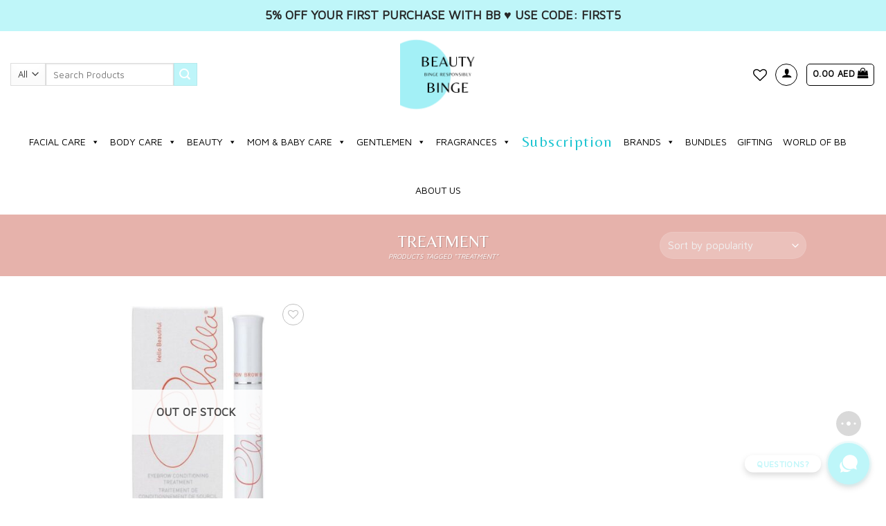

--- FILE ---
content_type: text/html; charset=UTF-8
request_url: http://www.cleanbeautybinge.com/product-tag/treatment/
body_size: 35496
content:
<!DOCTYPE html>
<!--[if IE 9 ]> <html dir="ltr" lang="en-US" prefix="og: https://ogp.me/ns#" class="ie9 loading-site no-js"> <![endif]-->
<!--[if IE 8 ]> <html dir="ltr" lang="en-US" prefix="og: https://ogp.me/ns#" class="ie8 loading-site no-js"> <![endif]-->
<!--[if (gte IE 9)|!(IE)]><!--><html dir="ltr" lang="en-US" prefix="og: https://ogp.me/ns#" class="loading-site no-js"> <!--<![endif]-->
<head>
	<meta charset="UTF-8" />
	<link rel="profile" href="http://gmpg.org/xfn/11" />
	<link rel="pingback" href="http://www.cleanbeautybinge.com/xmlrpc.php" />
	<link rel="icon" type="image/png" href="https://cleanbeautybinge.com/wp-content/uploads/2020/12/favicon-32x32-1.png" sizes="32x32" />
	<link rel="icon" type="image/png" href="https://cleanbeautybinge.com/wp-content/uploads/2020/12/favicon-16x16-1.png" sizes="16x16" />




					<script>document.documentElement.className = document.documentElement.className + ' yes-js js_active js'</script>
				<script>(function(html){html.className = html.className.replace(/\bno-js\b/,'js')})(document.documentElement);</script>
<title>Treatment - Beauty Binge</title>

		<!-- All in One SEO 4.9.3 - aioseo.com -->
	<meta name="robots" content="max-image-preview:large" />
	<link rel="canonical" href="http://www.cleanbeautybinge.com/product-tag/treatment/" />
	<meta name="generator" content="All in One SEO (AIOSEO) 4.9.3" />
		<script type="application/ld+json" class="aioseo-schema">
			{"@context":"https:\/\/schema.org","@graph":[{"@type":"BreadcrumbList","@id":"http:\/\/www.cleanbeautybinge.com\/product-tag\/treatment\/#breadcrumblist","itemListElement":[{"@type":"ListItem","@id":"http:\/\/www.cleanbeautybinge.com#listItem","position":1,"name":"Home","item":"http:\/\/www.cleanbeautybinge.com","nextItem":{"@type":"ListItem","@id":"http:\/\/www.cleanbeautybinge.com\/shop-clean-beauty\/#listItem","name":"Shop"}},{"@type":"ListItem","@id":"http:\/\/www.cleanbeautybinge.com\/shop-clean-beauty\/#listItem","position":2,"name":"Shop","item":"http:\/\/www.cleanbeautybinge.com\/shop-clean-beauty\/","nextItem":{"@type":"ListItem","@id":"http:\/\/www.cleanbeautybinge.com\/product-tag\/treatment\/#listItem","name":"Treatment"},"previousItem":{"@type":"ListItem","@id":"http:\/\/www.cleanbeautybinge.com#listItem","name":"Home"}},{"@type":"ListItem","@id":"http:\/\/www.cleanbeautybinge.com\/product-tag\/treatment\/#listItem","position":3,"name":"Treatment","previousItem":{"@type":"ListItem","@id":"http:\/\/www.cleanbeautybinge.com\/shop-clean-beauty\/#listItem","name":"Shop"}}]},{"@type":"CollectionPage","@id":"http:\/\/www.cleanbeautybinge.com\/product-tag\/treatment\/#collectionpage","url":"http:\/\/www.cleanbeautybinge.com\/product-tag\/treatment\/","name":"Treatment - Beauty Binge","inLanguage":"en-US","isPartOf":{"@id":"http:\/\/www.cleanbeautybinge.com\/#website"},"breadcrumb":{"@id":"http:\/\/www.cleanbeautybinge.com\/product-tag\/treatment\/#breadcrumblist"}},{"@type":"Organization","@id":"http:\/\/www.cleanbeautybinge.com\/#organization","name":"Beauty Binge","description":"Let us do the clean checks, while you binge responsibly!","url":"http:\/\/www.cleanbeautybinge.com\/","telephone":"+971507398301","logo":{"@type":"ImageObject","url":"http:\/\/www.cleanbeautybinge.com\/wp-content\/uploads\/2023\/06\/Clean-Beauty-Binge.jpeg","@id":"http:\/\/www.cleanbeautybinge.com\/product-tag\/treatment\/#organizationLogo","width":1024,"height":1024,"caption":"Clean Beauty Binge"},"image":{"@id":"http:\/\/www.cleanbeautybinge.com\/product-tag\/treatment\/#organizationLogo"},"sameAs":["https:\/\/www.facebook.com\/cleanbeautybinge\/","https:\/\/www.instagram.com\/cleanbeautybinge\/","https:\/\/www.pinterest.com\/cleanbeautybinge\/","https:\/\/www.linkedin.com\/company\/beautybinge\/?viewAsMember=true"]},{"@type":"WebSite","@id":"http:\/\/www.cleanbeautybinge.com\/#website","url":"http:\/\/www.cleanbeautybinge.com\/","name":"Clean Beauty Binge","description":"Let us do the clean checks, while you binge responsibly!","inLanguage":"en-US","publisher":{"@id":"http:\/\/www.cleanbeautybinge.com\/#organization"}}]}
		</script>
		<!-- All in One SEO -->

<meta name="viewport" content="width=device-width, initial-scale=1" /><link rel='dns-prefetch' href='//www.google.com' />
<link rel='dns-prefetch' href='//capi-automation.s3.us-east-2.amazonaws.com' />
<link rel='dns-prefetch' href='//cdn.jsdelivr.net' />
<link rel='prefetch' href='http://www.cleanbeautybinge.com/wp-content/themes/flatsome/assets/js/flatsome.js?ver=43f05e0ca79aa585a6aa' />
<link rel='prefetch' href='http://www.cleanbeautybinge.com/wp-content/themes/flatsome/assets/js/chunk.slider.js?ver=3.17.7' />
<link rel='prefetch' href='http://www.cleanbeautybinge.com/wp-content/themes/flatsome/assets/js/chunk.popups.js?ver=3.17.7' />
<link rel='prefetch' href='http://www.cleanbeautybinge.com/wp-content/themes/flatsome/assets/js/chunk.tooltips.js?ver=3.17.7' />
<link rel='prefetch' href='http://www.cleanbeautybinge.com/wp-content/themes/flatsome/assets/js/woocommerce.js?ver=1a392523165907adee6a' />
<link rel="alternate" type="application/rss+xml" title="Beauty Binge &raquo; Feed" href="http://www.cleanbeautybinge.com/feed/" />
<link rel="alternate" type="application/rss+xml" title="Beauty Binge &raquo; Comments Feed" href="http://www.cleanbeautybinge.com/comments/feed/" />
<link rel="alternate" type="application/rss+xml" title="Beauty Binge &raquo; Treatment Tag Feed" href="http://www.cleanbeautybinge.com/product-tag/treatment/feed/" />
<link rel='stylesheet' id='sbi_styles-css' href='http://www.cleanbeautybinge.com/wp-content/plugins/instagram-feed/css/sbi-styles.min.css?ver=6.10.0' type='text/css' media='all' />
<style id='classic-theme-styles-inline-css' type='text/css'>
/*! This file is auto-generated */
.wp-block-button__link{color:#fff;background-color:#32373c;border-radius:9999px;box-shadow:none;text-decoration:none;padding:calc(.667em + 2px) calc(1.333em + 2px);font-size:1.125em}.wp-block-file__button{background:#32373c;color:#fff;text-decoration:none}
</style>
<style id='woocommerce-inline-inline-css' type='text/css'>
.woocommerce form .form-row .required { visibility: visible; }
</style>
<link rel='stylesheet' id='dashicons-css' href='http://www.cleanbeautybinge.com/wp-includes/css/dashicons.min.css?ver=6.3.7' type='text/css' media='all' />
<style id='dashicons-inline-css' type='text/css'>
[data-font="Dashicons"]:before {font-family: 'Dashicons' !important;content: attr(data-icon) !important;speak: none !important;font-weight: normal !important;font-variant: normal !important;text-transform: none !important;line-height: 1 !important;font-style: normal !important;-webkit-font-smoothing: antialiased !important;-moz-osx-font-smoothing: grayscale !important;}
</style>
<link rel='stylesheet' id='flatsome-woocommerce-wishlist-css' href='http://www.cleanbeautybinge.com/wp-content/themes/flatsome/inc/integrations/wc-yith-wishlist/wishlist.css?ver=3.10.2' type='text/css' media='all' />
<link rel='stylesheet' id='flatsome-main-css' href='http://www.cleanbeautybinge.com/wp-content/themes/flatsome/assets/css/flatsome.css?ver=3.17.7' type='text/css' media='all' />
<style id='flatsome-main-inline-css' type='text/css'>
@font-face {
				font-family: "fl-icons";
				font-display: block;
				src: url(http://www.cleanbeautybinge.com/wp-content/themes/flatsome/assets/css/icons/fl-icons.eot?v=3.17.7);
				src:
					url(http://www.cleanbeautybinge.com/wp-content/themes/flatsome/assets/css/icons/fl-icons.eot#iefix?v=3.17.7) format("embedded-opentype"),
					url(http://www.cleanbeautybinge.com/wp-content/themes/flatsome/assets/css/icons/fl-icons.woff2?v=3.17.7) format("woff2"),
					url(http://www.cleanbeautybinge.com/wp-content/themes/flatsome/assets/css/icons/fl-icons.ttf?v=3.17.7) format("truetype"),
					url(http://www.cleanbeautybinge.com/wp-content/themes/flatsome/assets/css/icons/fl-icons.woff?v=3.17.7) format("woff"),
					url(http://www.cleanbeautybinge.com/wp-content/themes/flatsome/assets/css/icons/fl-icons.svg?v=3.17.7#fl-icons) format("svg");
			}
</style>
<link rel='stylesheet' id='flatsome-shop-css' href='http://www.cleanbeautybinge.com/wp-content/themes/flatsome/assets/css/flatsome-shop.css?ver=3.17.7' type='text/css' media='all' />
<script type='text/javascript' src='http://www.cleanbeautybinge.com/wp-includes/js/jquery/jquery.min.js?ver=3.7.0' id='jquery-core-js'></script>
<script type='text/javascript' src='http://www.cleanbeautybinge.com/wp-includes/js/jquery/jquery-migrate.min.js?ver=3.4.1' id='jquery-migrate-js'></script>
<script type='text/javascript' src='http://www.cleanbeautybinge.com/wp-content/plugins/recaptcha-woo/js/rcfwc.js?ver=1.0' id='rcfwc-js-js' defer data-wp-strategy='defer'></script>
<script type='text/javascript' src='https://www.google.com/recaptcha/api.js?hl=en_US' id='recaptcha-js' defer data-wp-strategy='defer'></script>
<link rel="https://api.w.org/" href="http://www.cleanbeautybinge.com/wp-json/" /><link rel="alternate" type="application/json" href="http://www.cleanbeautybinge.com/wp-json/wp/v2/product_tag/2794" /><link rel="EditURI" type="application/rsd+xml" title="RSD" href="http://www.cleanbeautybinge.com/xmlrpc.php?rsd" />
<meta name="generator" content="WordPress 6.3.7" />
<meta name="generator" content="WooCommerce 8.2.4" />
<link rel="shortcut icon" href="http://www.cleanbeautybinge.com/wp-content/uploads/2020/05/cropped-bb-icon.png">
<script type="text/javascript">
    (function(c,l,a,r,i,t,y){
        c[a]=c[a]||function(){(c[a].q=c[a].q||[]).push(arguments)};
        t=l.createElement(r);t.async=1;t.src="https://www.clarity.ms/tag/"+i;
        y=l.getElementsByTagName(r)[0];y.parentNode.insertBefore(t,y);
    })(window, document, "clarity", "script", "bg9yu2szv5");
</script>

<meta name="seobility" content="f864d7ce3d2f8de36120c68e0e0e0bce">

<!-- Google tag (gtag.js) -->
<script async src="https://www.googletagmanager.com/gtag/js?id=AW-620352839"></script>
<script>
  window.dataLayer = window.dataLayer || [];
  function gtag(){dataLayer.push(arguments);}
  gtag('js', new Date());

  gtag('config', 'AW-620352839');
</script>
	<noscript><style>.woocommerce-product-gallery{ opacity: 1 !important; }</style></noscript>
	<!-- Instagram Feed CSS -->
<style type="text/css">
@media all and (max-width:1024px) {
    div#col-1266303855 {
        flex-basis: unset !important;
        max-width: unset !important;
    }
    
    div#sbi_images a.sbi_photo {
        height: 65px !important;
    }
}
</style>
			<script  type="text/javascript">
				!function(f,b,e,v,n,t,s){if(f.fbq)return;n=f.fbq=function(){n.callMethod?
					n.callMethod.apply(n,arguments):n.queue.push(arguments)};if(!f._fbq)f._fbq=n;
					n.push=n;n.loaded=!0;n.version='2.0';n.queue=[];t=b.createElement(e);t.async=!0;
					t.src=v;s=b.getElementsByTagName(e)[0];s.parentNode.insertBefore(t,s)}(window,
					document,'script','https://connect.facebook.net/en_US/fbevents.js');
			</script>
			<!-- WooCommerce Facebook Integration Begin -->
			<script  type="text/javascript">

				fbq('init', '2688646101391252', {}, {
    "agent": "woocommerce_2-8.2.4-3.5.15"
});

				document.addEventListener( 'DOMContentLoaded', function() {
					// Insert placeholder for events injected when a product is added to the cart through AJAX.
					document.body.insertAdjacentHTML( 'beforeend', '<div class=\"wc-facebook-pixel-event-placeholder\"></div>' );
				}, false );

			</script>
			<!-- WooCommerce Facebook Integration End -->
			<link rel="icon" href="http://www.cleanbeautybinge.com/wp-content/uploads/2023/06/cropped-Clean-Beauty-Binge-32x32.jpeg" sizes="32x32" />
<link rel="icon" href="http://www.cleanbeautybinge.com/wp-content/uploads/2023/06/cropped-Clean-Beauty-Binge-192x192.jpeg" sizes="192x192" />
<link rel="apple-touch-icon" href="http://www.cleanbeautybinge.com/wp-content/uploads/2023/06/cropped-Clean-Beauty-Binge-180x180.jpeg" />
<meta name="msapplication-TileImage" content="http://www.cleanbeautybinge.com/wp-content/uploads/2023/06/cropped-Clean-Beauty-Binge-270x270.jpeg" />
<style id="custom-css" type="text/css">:root {--primary-color: #191819;}.header-main{height: 125px}#logo img{max-height: 125px}#logo{width:360px;}#logo a{max-width:360px;}.header-bottom{min-height: 39px}.header-top{min-height: 30px}.transparent .header-main{height: 30px}.transparent #logo img{max-height: 30px}.has-transparent + .page-title:first-of-type,.has-transparent + #main > .page-title,.has-transparent + #main > div > .page-title,.has-transparent + #main .page-header-wrapper:first-of-type .page-title{padding-top: 80px;}.header.show-on-scroll,.stuck .header-main{height:70px!important}.stuck #logo img{max-height: 70px!important}.search-form{ width: 65%;}.header-bg-color {background-color: #ffffff}.header-bottom {background-color: #ffffff}.top-bar-nav > li > a{line-height: 46px }.header-main .nav > li > a{line-height: 18px }.stuck .header-main .nav > li > a{line-height: 50px }.header-bottom-nav > li > a{line-height: 16px }@media (max-width: 549px) {.header-main{height: 67px}#logo img{max-height: 67px}}.nav-dropdown-has-arrow.nav-dropdown-has-border li.has-dropdown:before{border-bottom-color: #8e8e8e;}.nav .nav-dropdown{border-color: #8e8e8e }.nav-dropdown{font-size:90%}.nav-dropdown-has-arrow li.has-dropdown:after{border-bottom-color: #ffffff;}.nav .nav-dropdown{background-color: #ffffff}.header-top{background-color:rgba(255,255,255,0.91)!important;}/* Color */.accordion-title.active, .has-icon-bg .icon .icon-inner,.logo a, .primary.is-underline, .primary.is-link, .badge-outline .badge-inner, .nav-outline > li.active> a,.nav-outline >li.active > a, .cart-icon strong,[data-color='primary'], .is-outline.primary{color: #191819;}/* Color !important */[data-text-color="primary"]{color: #191819!important;}/* Background Color */[data-text-bg="primary"]{background-color: #191819;}/* Background */.scroll-to-bullets a,.featured-title, .label-new.menu-item > a:after, .nav-pagination > li > .current,.nav-pagination > li > span:hover,.nav-pagination > li > a:hover,.has-hover:hover .badge-outline .badge-inner,button[type="submit"], .button.wc-forward:not(.checkout):not(.checkout-button), .button.submit-button, .button.primary:not(.is-outline),.featured-table .title,.is-outline:hover, .has-icon:hover .icon-label,.nav-dropdown-bold .nav-column li > a:hover, .nav-dropdown.nav-dropdown-bold > li > a:hover, .nav-dropdown-bold.dark .nav-column li > a:hover, .nav-dropdown.nav-dropdown-bold.dark > li > a:hover, .header-vertical-menu__opener ,.is-outline:hover, .tagcloud a:hover,.grid-tools a, input[type='submit']:not(.is-form), .box-badge:hover .box-text, input.button.alt,.nav-box > li > a:hover,.nav-box > li.active > a,.nav-pills > li.active > a ,.current-dropdown .cart-icon strong, .cart-icon:hover strong, .nav-line-bottom > li > a:before, .nav-line-grow > li > a:before, .nav-line > li > a:before,.banner, .header-top, .slider-nav-circle .flickity-prev-next-button:hover svg, .slider-nav-circle .flickity-prev-next-button:hover .arrow, .primary.is-outline:hover, .button.primary:not(.is-outline), input[type='submit'].primary, input[type='submit'].primary, input[type='reset'].button, input[type='button'].primary, .badge-inner{background-color: #191819;}/* Border */.nav-vertical.nav-tabs > li.active > a,.scroll-to-bullets a.active,.nav-pagination > li > .current,.nav-pagination > li > span:hover,.nav-pagination > li > a:hover,.has-hover:hover .badge-outline .badge-inner,.accordion-title.active,.featured-table,.is-outline:hover, .tagcloud a:hover,blockquote, .has-border, .cart-icon strong:after,.cart-icon strong,.blockUI:before, .processing:before,.loading-spin, .slider-nav-circle .flickity-prev-next-button:hover svg, .slider-nav-circle .flickity-prev-next-button:hover .arrow, .primary.is-outline:hover{border-color: #191819}.nav-tabs > li.active > a{border-top-color: #191819}.widget_shopping_cart_content .blockUI.blockOverlay:before { border-left-color: #191819 }.woocommerce-checkout-review-order .blockUI.blockOverlay:before { border-left-color: #191819 }/* Fill */.slider .flickity-prev-next-button:hover svg,.slider .flickity-prev-next-button:hover .arrow{fill: #191819;}/* Focus */.primary:focus-visible, .submit-button:focus-visible, button[type="submit"]:focus-visible { outline-color: #191819!important; }/* Background Color */[data-icon-label]:after, .secondary.is-underline:hover,.secondary.is-outline:hover,.icon-label,.button.secondary:not(.is-outline),.button.alt:not(.is-outline), .badge-inner.on-sale, .button.checkout, .single_add_to_cart_button, .current .breadcrumb-step{ background-color:#bef5f9; }[data-text-bg="secondary"]{background-color: #bef5f9;}/* Color */.secondary.is-underline,.secondary.is-link, .secondary.is-outline,.stars a.active, .star-rating:before, .woocommerce-page .star-rating:before,.star-rating span:before, .color-secondary{color: #bef5f9}/* Color !important */[data-text-color="secondary"]{color: #bef5f9!important;}/* Border */.secondary.is-outline:hover{border-color:#bef5f9}/* Focus */.secondary:focus-visible, .alt:focus-visible { outline-color: #bef5f9!important; }.success.is-underline:hover,.success.is-outline:hover,.success{background-color: #81d742}.success-color, .success.is-link, .success.is-outline{color: #81d742;}.success-border{border-color: #81d742!important;}/* Color !important */[data-text-color="success"]{color: #81d742!important;}/* Background Color */[data-text-bg="success"]{background-color: #81d742;}.alert.is-underline:hover,.alert.is-outline:hover,.alert{background-color: #dd3333}.alert.is-link, .alert.is-outline, .color-alert{color: #dd3333;}/* Color !important */[data-text-color="alert"]{color: #dd3333!important;}/* Background Color */[data-text-bg="alert"]{background-color: #dd3333;}body{color: #000000}h1,h2,h3,h4,h5,h6,.heading-font{color: #191819;}body{font-size: 100%;}@media screen and (max-width: 549px){body{font-size: 100%;}}body{font-family: "Maven Pro", sans-serif;}body {font-weight: 400;font-style: normal;}.nav > li > a {font-family: "Maven Pro", sans-serif;}.mobile-sidebar-levels-2 .nav > li > ul > li > a {font-family: "Maven Pro", sans-serif;}.nav > li > a,.mobile-sidebar-levels-2 .nav > li > ul > li > a {font-weight: 400;font-style: normal;}h1,h2,h3,h4,h5,h6,.heading-font, .off-canvas-center .nav-sidebar.nav-vertical > li > a{font-family: Belleza, sans-serif;}h1,h2,h3,h4,h5,h6,.heading-font,.banner h1,.banner h2 {font-weight: 400;font-style: normal;}.alt-font{font-family: "Maven Pro", sans-serif;}.alt-font {font-weight: 400!important;font-style: normal!important;}.header:not(.transparent) .top-bar-nav > li > a {color: #777777;}.header:not(.transparent) .top-bar-nav.nav > li > a:hover,.header:not(.transparent) .top-bar-nav.nav > li.active > a,.header:not(.transparent) .top-bar-nav.nav > li.current > a,.header:not(.transparent) .top-bar-nav.nav > li > a.active,.header:not(.transparent) .top-bar-nav.nav > li > a.current{color: #0a0a0a;}.top-bar-nav.nav-line-bottom > li > a:before,.top-bar-nav.nav-line-grow > li > a:before,.top-bar-nav.nav-line > li > a:before,.top-bar-nav.nav-box > li > a:hover,.top-bar-nav.nav-box > li.active > a,.top-bar-nav.nav-pills > li > a:hover,.top-bar-nav.nav-pills > li.active > a{color:#FFF!important;background-color: #0a0a0a;}a{color: #191819;}a:hover{color: #d9a196;}.tagcloud a:hover{border-color: #d9a196;background-color: #d9a196;}.widget a{color: #191819;}.widget a:hover{color: #d9a196;}.widget .tagcloud a:hover{border-color: #d9a196; background-color: #d9a196;}.is-divider{background-color: #f6f6f6;}.shop-page-title.featured-title .title-overlay{background-color: #e6b2ab;}.current .breadcrumb-step, [data-icon-label]:after, .button#place_order,.button.checkout,.checkout-button,.single_add_to_cart_button.button{background-color: #000000!important }.has-equal-box-heights .box-image {padding-top: 100%;}.badge-inner.new-bubble{background-color: #1e1e1e}.star-rating span:before,.star-rating:before, .woocommerce-page .star-rating:before, .stars a:hover:after, .stars a.active:after{color: #bef5f9}.price del, .product_list_widget del, del .woocommerce-Price-amount { color: #000000; }ins .woocommerce-Price-amount { color: #deb4ad; }.shop-page-title.featured-title .title-bg{background-image: url(http://www.cleanbeautybinge.com/wp-content/uploads/2020/03/123-copy.jpg);}@media screen and (min-width: 550px){.products .box-vertical .box-image{min-width: 400px!important;width: 400px!important;}}.header-main .social-icons,.header-main .cart-icon strong,.header-main .menu-title,.header-main .header-button > .button.is-outline,.header-main .nav > li > a > i:not(.icon-angle-down){color: #000000!important;}.header-main .header-button > .button.is-outline,.header-main .cart-icon strong:after,.header-main .cart-icon strong{border-color: #000000!important;}.header-main .header-button > .button:not(.is-outline){background-color: #000000!important;}.header-main .current-dropdown .cart-icon strong,.header-main .header-button > .button:hover,.header-main .header-button > .button:hover i,.header-main .header-button > .button:hover span{color:#FFF!important;}.header-main .menu-title:hover,.header-main .social-icons a:hover,.header-main .header-button > .button.is-outline:hover,.header-main .nav > li > a:hover > i:not(.icon-angle-down){color: #333333!important;}.header-main .current-dropdown .cart-icon strong,.header-main .header-button > .button:hover{background-color: #333333!important;}.header-main .current-dropdown .cart-icon strong:after,.header-main .current-dropdown .cart-icon strong,.header-main .header-button > .button:hover{border-color: #333333!important;}.absolute-footer, html{background-color: #ffffff}.page-title-small + main .product-container > .row{padding-top:0;}button[name='update_cart'] { display: none; }.nav-vertical-fly-out > li + li {border-top-width: 1px; border-top-style: solid;}.label-new.menu-item > a:after{content:"New";}.label-hot.menu-item > a:after{content:"Hot";}.label-sale.menu-item > a:after{content:"Sale";}.label-popular.menu-item > a:after{content:"Popular";}</style>		<style type="text/css" id="wp-custom-css">
			/*.header-main { z-index: 999999 !important; }*/ #masthead #logo { position:relative;} .header-wrapper.stuck, .header-shadow .header-wrapper, .layout-shadow #wrapper { box-shadow: 0px 0px 0px rgba(0,0,0,0.0); } .home-banner{margin-top:10px;} .top-bar-sec p{color:#282828; font-weight: bolder; font-size:18px; padding-top:8px; font-family: "Maven Pro", sans-serif; text-transform:uppercase; } .top-bar-sec{background-color:#bff6f9; height:45px; margin-top:0px; min-height:45px; } .trending-sec{vertical-align: middle; padding-top: 70px;} .trending-sec h2{font-size:30px;} .blog-top-title{margin-top:-30px;} .single_add_to_cart_button.button.alt { width: 150px; height: 50px; background-color: #191819 !important; color: #fff; } @media (max-width: 776px){ .page-id-1606 .breadcrumbs .icon-angle-right{display:block;} .top-bar-sec p{ font-size:12px; padding-left:7px; padding-right:7px; } #masthead #logo {margin-top:0px; position:relative;} .trending-sec { padding-top: 12px; } } .single_add_to_cart_button.button.alt:hover { background-color: #fff !important; color: #191819 !important; box-shadow: inset 0 0 0 0px rgba(0, 0, 0, 0); height: 50px; } .minus.button.is-form { background-color: #ffffff; width: 2.5em; height: 50px; } .plus.button.is-form { background-color: #ffffff; width: 2.5em; height: 50px; } .input-text.qty.text { box-shadow: inset 0 0px 0px rgba(0,0,0,0.1); height: 50px; } #tab-title-description { display: none; } .woocommerce-breadcrumb.breadcrumbs { display: block; font-size: 10px; font-weight: 100; font-style: italic; } .woocommerce-tabs.wc-tabs-wrapper.container.tabbed-content { border-top:1px solid #ffffff; } .product-section { border-top:1px solid #ffffff; margin: 40px 0px 50px 0px; } .accordion-title { font-size: 90%; } .image-tools .wishlist-button:hover { background-color: #c9f4f8; border-color: #c9f4f8; } .button.is-outline, input[type='submit'].is-outline, input[type='reset'].is-outline, input[type='button'].is-outline { border-width: 1px; } p.in-stock { color: #a8d6d6; } #footer > div { display: none; } .accordion-title.active { background-color: #fff; } .wmc-currency-wrapper { display: none; } /* sticky add to cart */ .sticky-add-to-cart--active { background-color: #fff; } .mynewbutton { background: #191819 !important; color: #fff !important; height: 50px; } .mynewbutton:hover { background: #fff !important; color: #191819 !important; box-shadow: inset 0 0 0 1px rgba(1, 1, 1, 1); } .mynewbuttonsimple { color: #fff !important; height: 50px; font-weight: thin; } .mynewbuttonsimple:hover { background: #fff !important; color: #191819 !important; box-shadow: inset 0 0 0 1px rgba(1, 1, 1, 1); } .quick-view.quick-view-added { background: #181918 !important; color: #fff !important; } .quick-view.quick-view-added:hover { background: #fff !important; color: #181918 !important; } .checkout-button.button.alt.wc-forward { background: #181918 !important; color: #fff !important; height: 50px; } .checkout-button.button.alt.wc-forward:hover { background: #fff !important; color: #181918 !important; box-shadow: inset 0 0 0 0px rgba(0, 0, 0, 0); } .button#place_order, .button.checkout { background: #181918 !important; color: #fff !important; height: 50px; } .button#place_order:hover, .button.checkout:hover { background: #fff !important; color: #181918 !important; box-shadow: inset 0 0 0 0px rgba(0, 0, 0, 0); } .mynewbutton2 { background: #191819 !important; color: #fff !important; height: 50px; } .mynewbutton2:hover { background: #fff !important; color: #181918 !important; box-shadow: inset 0 0 0 0px rgba(0, 0, 0, 0); } .yith-wcwl-add-to-wishlist .add_to_wishlist.single_add_to_wishlist { width: 23% !important; font-size: 0.76em !important; background: #c9f4f8; color: #191819 } .add_to_wishlist.single_add_to_wishlist:hover { width: 23% !important; font-size: 0.76em !important; background: #191819; color: #c9f4f8; } .wishlist-popup.dark { display: none; } #my-account-nav > li.woocommerce-MyAccount-navigation-link.woocommerce-MyAccount-navigation-link--downloads > a { display: none; } #main > div.page-wrapper.my-account.mb > div > div > div.large-9.col > div > div > ul > li.woocommerce-MyAccount-navigation-link.woocommerce-MyAccount-navigation-link--downloads { display: none; } .product-footer { margin-top: -50px; } .ywpar-button-message { background-color: #191819 !important; color: #fff; padding:10px; font-weight: 700; } .ywpar-button-message:hover { background-color: #fff !important; color: #191819 !important; box-shadow: inset 0 0 0 0px rgba(0, 0, 0, 0); padding: 10px; font-weight: 700; } #cookie-law-info-again { box-shadow: #161616 0px 0px 0px 0px; } .surveybutton { width:100%; background-color: #191819 !important; color: #fff !important; font-weight: 700 !important; } .surveybutton:hover { background-color: #fff !important; color: #191819 !important; box-shadow: inset 0 0 0 0px rgba(0, 0, 0, 0); font-weight: 700; } #wpcf7-f1775-o1 { margin-top: 30px; } #wpcf7-f1775-o1 > form > div:nth-child(n) > label > center { font-weight: 400; } #popmake-1771 { padding: 32px 30px 0px 30px !important; } body > div.wlwl_lucky_wheel_content.lucky_wheel_content_show { max-width: 100% !important; } #wlwl_chek_mail { background-color: #191819 !important; color: #fff; font-weight: 700; } #wlwl_chek_mail:hover { background-color: #fff !important; color: #191819 !important; box-shadow: inset 0 0 0 0px rgba(0, 0, 0, 0); } body > div.wlwl_lucky_wheel_content.lucky_wheel_content_show > div.wheel-content-wrapper > div.wheel_content_right > div.wlwl_user_lucky { width: 100%; margin-left: 50%; } .wheel_description { line-height: 1.0; margin-bottom: -20px; margin-top: 70px; font-weight: bold; } @media (max-width: 800px) { .wheel_description { margin-top: 0px; font-weight: bold; }} .wlwl-cancel{ display:inline-block; margin-top: 20px; } .wlwl-frontend-result{ line-height: 1.0; font-weight: bold; font-size: 100%; } input[type='submit']:hover { box-shadow: unset; } .product-summary .woocommerce-Price-currencySymbol { font-size: inherit; } .yith-par-message { padding: 25px 0; } .page-id-533 .icon-box-text { text-transform: uppercase; } .grid-tools a { text-transform: none; } .cart-discount { background-color: #d9d9d9; } .pum-theme-1769 .pum-title, .pum-theme-cutting-edge .pum-title { font-size: 24px; } .yith-par-message { font-size: 90%; } .star-rating span:before, .star-rating:before, .woocommerce-page .star-rating:before { color: #fff; } .wheel_content_right > .wlwl_user_lucky > .wlwl_spin_button { text-transform: none; } .success-color, .success.is-link, .success.is-outline { color: #000; } .ywpar-button-message { max-width: 250px; text-align: center; } a.icon:not(.button):hover { color: #000; } .ywpar-button-message, .ywpar-button-message:hover, #yith-wcwl-form .button.alt { line-height: 2.4em; padding: 0 1.2em; } input[type='submit'].surveybutton, .button.wc-forward, .checkout-button.button.alt.wc-forward, .ywpar-button-message, .button#place_order, .button.checkout, .mynewbutton, input[type='submit'].mynewbutton, #yith-wcwl-form .button.alt { font-size: 20px; font-weight: bold; } #yith-wcwl-form .button.alt { background: #191819 !important; color: #fff !important; height: auto; } #yith-wcwl-form .button.alt:hover{ background: #fff !important; color: #191819 !important; box-shadow: inset 0 0 0 0px rgba(0, 0, 0, 0); } #element.style{ color: #000; } mark { background-color: transparent; color: #c79189; } .woocommerce-product-attributes-item__value{ pointer-events: none; } .badge-inner.callout-new-bg.is-small.new-bubble{ padding-top:18px; text-align: center; vertical-align: middle; background-color: #caf4f8; margin-top: -30px; margin-left:10px; } .badge-inner.new-bubble{ text-align: center; vertical-align: middle; color: #000; font-size:13px; font-weight:500; display: inline-block; height:50px; width: 50px; } .tabs.wc-tabs.product-tabs.small-nav-collapse.nav.nav-uppercase.nav-line.nav-left{ padding-top:50px; } .wpcf7-form{ text-align: center; margin-top: 20px; } .wpcf7-form-control.wpcf7-submit { background: #191819 !important; color: #fff !important; height: 50px; width: 150px; margin-top: 10px; } .wpcf7-form-control.wpcf7-submit:hover { background: #fff !important; color: #191819 !important; box-shadow: inset 0 0 0 1px rgba(1, 1, 1, 1); } .pwb-brand-shortcode{ text-transform: uppercase; font-weight: bold; margin-bottom: 5px; } @media (max-width: 800px) { .dgwt-wcas-sf-wrapp input[type=search].dgwt-wcas-search-input { width: 100%; }} div.product-short-description{ font-size:14px !important; font-family: "Maven Pro", sans-serif !important; } div.woocommerce-variation-description{ font-size: 14px !important; font-family: "Maven Pro", sans-serif !important; } .yith-par-message-variation{ font-size: 14px; font-family: "Maven Pro", sans-serif !important; } .tab-panels{ font-size: 14px !important; font-family: "Maven Pro", sans-serif !important; } .pwb-brand-description { text-align: center; font-family: "Maven Pro", sans-serif !important; padding-bottom: 1px; } .wlwl-finish-spinning .wheel_description { display: none; } .wlwl-frontend-result{ margin-top: 35%; } @media (max-width: 800px) .wlwl-frontend-result{ margin-top: 0px !important; } .mega-menu-description { display:none !important; } @media (min-width: 900px){ .wlwl-close-wheel { position: fixed; bottom: 0; top: 93%; width:51%;}} @media (max-width: 800px){ .wlwl-close-wheel { position: fixed; top: 90%; width:10%;}} .mc4wp-alert,.mc4wp-error,.mc4wp-alert, .mc4wp-success{ text-align: left; float: left; } .FoloosiPayApi{ background: #fff !important; color: #191819 !important; box-shadow: inset 0 0 0 1px rgba(1, 1, 1, 1); } .FoloosiPayApi:hover { background: #191819 !important; color: #fff !important; box-shadow: inset 0 0 0 1px rgba(1, 1, 1, 1);} .woocommerce { margin-top: 25px; } .wof-title, .wof-fgcolor, .wof-title em{ color: #fff !important; } .share-icons { display:none; } .entry-meta .posted-on,.entry-meta .byline { font-style:italic; } 


@media only screen and (max-width: 1000px)  #mega-menu-wrap-primary #mega-menu-primary li.mega-menu-megamenu > ul.mega-sub-menu > li.mega-menu-row > ul.mega-sub-menu > li.mega-menu-column { width: 20% !important; float:none; display:inline-block; vertical-align:top; } } .posted-on ,.byline { display:none !important; } .text-box-circle { min-width:350px !important; } @media only screen and (max-width: 549px) { .must-haves { margin-top: 30px; margin-bottom:0px; } .starter-kits { margin-top: -60px; margin-bottom: 30px; } .hide-for-small { display: block !important; } .footer-icons-tablet { display: none; } .checkout-page-title { font-size: 0.5em; } .cart-container { padding-top: 0px; } } .share-icons { display: inline-block; } .woocommerce-privacy-policy-text { display: none; } p#radio_choice_field span { display: flex; align-items: center; width: 150px; } .woocommerce-checkout .pt-0 .large-7 #checkout-radio { display: none!important; } .aws-container .aws-search-field { border: 1px #fff !important; box-shadow: none !important; } .mega-menu-link { text-transform: uppercase !important; margin-right: 5px !important; } .middle-menu a{ font-family: "Belleza" , sans-serif!important; font-size: 22px !important; letter-spacing: 1.4px; text-transform: capitalize!important; color: rgb(30, 197, 209) !important; } .gram-mobile .small-6{ width: 100% !important; max-width: 100% !important; flex-basis: 100% !important; } .gram-mobile { padding-left: 10px; padding-right: 8px; margin-top: 25px; } .mega-sub-menu { margin-top: -5px !important; } @media (max-width: 800px) { .category-page-title .page-title-inner { padding-top: 0 !important; padding-bottom: 0 !important; } .category-page-title .flex-center { margin-top: -20px; } .slider-rev { padding-top: 15px; margin-bottom: 10px; } } .woocommerce { margin-top: 0 !important; } /* style css in style menu */ .ywpar-button-message { clear: both; display: block; max-width: 150px; margin: 10px 0; } .category-page-title .page-title-inner .flex-center .shop-page-title { text-transform: uppercase !important; margin-bottom: 0; } .product-info.summary.entry-summary.product-summary .product-title.product_title.entry-title { text-transform: uppercase !important; } .image-tools.top.right.show-on-hover { opacity: 1; } .nav-dropdown li.wishlist-account-element { display: none !important; } .nav.nav-vertical li.wishlist-account-element { display: none !important; } .related.related-products-wrapper.product-section > h3 { text-align: center; } .woocommerce-Tabs-panel.woocommerce-Tabs-panel--description.panel.entry-content .section { padding-top: 0 !important; padding-bottom: 0 !important; } .woocommerce-tabs.wc-tabs-wrapper.container.tabbed-content { padding-bottom: 0; } .woocommerce .ced > h2 { text-align: center; line-height: 1.2; text-transform: uppercase; font-size: 1.25em; letter-spacing: .05em; } .add_to_wishlist.single_add_to_wishlist.button.alt > .yith-wcwl-icon.fa.fa-heart-o { font-family: 'fl-icons' !important; display: inline-block; } .section-footer-links a:hover { text-decoration: underline; color: #000; } .newsletter_section_pages .col{ padding: 0px !important; } 
/* parallax */ 
.testimonial .bg { background-attachment: fixed; background-position: center !important; }
/* slider new */ 
.hm-title { font-family: "Belleza", serif; font-weight: 300; font-size: 50px; color: #fff; text-align: center; opacity: 0.8; margin-top: 200px } .hm-sub { font-family: "Belleza", serif; font-weight: 300; color: #fff; text-align: center; margin-top: -20px; opacity: 0.8; } @media only screen and (max-width: 700px) { .hm-title { font-family: "Belleza", serif; font-weight: 300; font-size: 35px; color: #fff; text-align: center; opacity: 0.8; } .hm-sub { font-family: "Belleza", serif; font-weight: 300; color: #fff; text-align: center; margin-top: -20px; opacity: 0.8; } } .hm-button { border-color: #fff !important; } .hm-button span { color: #fff !important; } .hm-button span:hover { color: #000 !important; } .accordion-title { font-size: 23px; color: rgb(30, 197, 209) !important; } .mega-sub-menu > #mega-menu-item-22948 > .mega-menu-link { color: transparent !important; } 
/* product page css */
.benefits { font-size: 15px; color: rgb(30, 197, 209) !important; text-transform: uppercase; } .pd-new { font-size: 15px; color: rgb(30, 197, 209) !important; text-transform: uppercase; margin-top: 20px; } .icons-acf img { margin: 0px !important; } .benefits-acf , .benefits-acf li { font-size: 13px; } .benefits-acf { margin-bottom: 10px; } .accordion-title { font-size: 15px; text-transform: uppercase; font-family: "Belleza", sans-serif !important; font-weight: bold; } 

@media only screen and (max-width: 700px) { .single-product .payment_method_stripe_applepay { display: none; }}

.cart-icon strong {
	color: #000 !important;
	    border: 2px solid #000 !important;
}

.cart-icon strong:hover {
	background-color: #000 !important;
	color: #fff !important;
}

.cart-icon strong:after {
		border:2px solid #000 !important;
}

@media only screen and (max-width: 600px) {
	.br_alabel_image {
		transform: scale(0.8);
	}
}
@media only screen and (min-width: 900px) {
.index-up-1 { z-index: 999999 !important; margin-right: -200px; }
}
@media only screen and (max-width: 800px) { .index-up-1 .col-inner {
	z-index: 99999 !important;
}
}

#mega-menu-wrap-primary #mega-menu-primary > li.mega-menu-item{margin-right:10px !important;}

@media all and (max-width:1024px) {
   .custom-class-instagram-feed,.small-6{
		flex-basis:100% !important;
		max-width: 100% !important;
	}
    
    div#sbi_images a.sbi_photo {
        height: 65px !important;
    }
}		</style>
		<style id="kirki-inline-styles">/* latin-ext */
@font-face {
  font-family: 'Belleza';
  font-style: normal;
  font-weight: 400;
  font-display: swap;
  src: url(http://www.cleanbeautybinge.com/wp-content/fonts/belleza/font) format('woff');
  unicode-range: U+0100-02BA, U+02BD-02C5, U+02C7-02CC, U+02CE-02D7, U+02DD-02FF, U+0304, U+0308, U+0329, U+1D00-1DBF, U+1E00-1E9F, U+1EF2-1EFF, U+2020, U+20A0-20AB, U+20AD-20C0, U+2113, U+2C60-2C7F, U+A720-A7FF;
}
/* latin */
@font-face {
  font-family: 'Belleza';
  font-style: normal;
  font-weight: 400;
  font-display: swap;
  src: url(http://www.cleanbeautybinge.com/wp-content/fonts/belleza/font) format('woff');
  unicode-range: U+0000-00FF, U+0131, U+0152-0153, U+02BB-02BC, U+02C6, U+02DA, U+02DC, U+0304, U+0308, U+0329, U+2000-206F, U+20AC, U+2122, U+2191, U+2193, U+2212, U+2215, U+FEFF, U+FFFD;
}/* vietnamese */
@font-face {
  font-family: 'Maven Pro';
  font-style: normal;
  font-weight: 400;
  font-display: swap;
  src: url(http://www.cleanbeautybinge.com/wp-content/fonts/maven-pro/font) format('woff');
  unicode-range: U+0102-0103, U+0110-0111, U+0128-0129, U+0168-0169, U+01A0-01A1, U+01AF-01B0, U+0300-0301, U+0303-0304, U+0308-0309, U+0323, U+0329, U+1EA0-1EF9, U+20AB;
}
/* latin-ext */
@font-face {
  font-family: 'Maven Pro';
  font-style: normal;
  font-weight: 400;
  font-display: swap;
  src: url(http://www.cleanbeautybinge.com/wp-content/fonts/maven-pro/font) format('woff');
  unicode-range: U+0100-02BA, U+02BD-02C5, U+02C7-02CC, U+02CE-02D7, U+02DD-02FF, U+0304, U+0308, U+0329, U+1D00-1DBF, U+1E00-1E9F, U+1EF2-1EFF, U+2020, U+20A0-20AB, U+20AD-20C0, U+2113, U+2C60-2C7F, U+A720-A7FF;
}
/* latin */
@font-face {
  font-family: 'Maven Pro';
  font-style: normal;
  font-weight: 400;
  font-display: swap;
  src: url(http://www.cleanbeautybinge.com/wp-content/fonts/maven-pro/font) format('woff');
  unicode-range: U+0000-00FF, U+0131, U+0152-0153, U+02BB-02BC, U+02C6, U+02DA, U+02DC, U+0304, U+0308, U+0329, U+2000-206F, U+20AC, U+2122, U+2191, U+2193, U+2212, U+2215, U+FEFF, U+FFFD;
}</style><style type="text/css">/** Sunday 9th July 2023 06:26:26 UTC (core) **//** THIS FILE IS AUTOMATICALLY GENERATED - DO NOT MAKE MANUAL EDITS! **//** Custom CSS should be added to Mega Menu > Menu Themes > Custom Styling **/.mega-menu-last-modified-1688883986 { content: 'Sunday 9th July 2023 06:26:26 UTC'; }#mega-menu-wrap-primary, #mega-menu-wrap-primary #mega-menu-primary, #mega-menu-wrap-primary #mega-menu-primary ul.mega-sub-menu, #mega-menu-wrap-primary #mega-menu-primary li.mega-menu-item, #mega-menu-wrap-primary #mega-menu-primary li.mega-menu-row, #mega-menu-wrap-primary #mega-menu-primary li.mega-menu-column, #mega-menu-wrap-primary #mega-menu-primary a.mega-menu-link, #mega-menu-wrap-primary #mega-menu-primary span.mega-menu-badge {transition: none;border-radius: 0;box-shadow: none;background: none;border: 0;bottom: auto;box-sizing: border-box;clip: auto;color: #333;display: block;float: none;font-family: inherit;font-size: 14px;height: auto;left: auto;line-height: 1.7;list-style-type: none;margin: 0;min-height: auto;max-height: none;min-width: auto;max-width: none;opacity: 1;outline: none;overflow: visible;padding: 0;position: relative;pointer-events: auto;right: auto;text-align: left;text-decoration: none;text-indent: 0;text-transform: none;transform: none;top: auto;vertical-align: baseline;visibility: inherit;width: auto;word-wrap: break-word;white-space: normal;}#mega-menu-wrap-primary:before, #mega-menu-wrap-primary #mega-menu-primary:before, #mega-menu-wrap-primary #mega-menu-primary ul.mega-sub-menu:before, #mega-menu-wrap-primary #mega-menu-primary li.mega-menu-item:before, #mega-menu-wrap-primary #mega-menu-primary li.mega-menu-row:before, #mega-menu-wrap-primary #mega-menu-primary li.mega-menu-column:before, #mega-menu-wrap-primary #mega-menu-primary a.mega-menu-link:before, #mega-menu-wrap-primary #mega-menu-primary span.mega-menu-badge:before, #mega-menu-wrap-primary:after, #mega-menu-wrap-primary #mega-menu-primary:after, #mega-menu-wrap-primary #mega-menu-primary ul.mega-sub-menu:after, #mega-menu-wrap-primary #mega-menu-primary li.mega-menu-item:after, #mega-menu-wrap-primary #mega-menu-primary li.mega-menu-row:after, #mega-menu-wrap-primary #mega-menu-primary li.mega-menu-column:after, #mega-menu-wrap-primary #mega-menu-primary a.mega-menu-link:after, #mega-menu-wrap-primary #mega-menu-primary span.mega-menu-badge:after {display: none;}#mega-menu-wrap-primary {border-radius: 0;}@media only screen and (min-width: 801px) {#mega-menu-wrap-primary {background: #fff;}}#mega-menu-wrap-primary.mega-keyboard-navigation .mega-menu-toggle:focus, #mega-menu-wrap-primary.mega-keyboard-navigation .mega-toggle-block:focus, #mega-menu-wrap-primary.mega-keyboard-navigation .mega-toggle-block a:focus, #mega-menu-wrap-primary.mega-keyboard-navigation .mega-toggle-block .mega-search input[type=text]:focus, #mega-menu-wrap-primary.mega-keyboard-navigation .mega-toggle-block button.mega-toggle-animated:focus, #mega-menu-wrap-primary.mega-keyboard-navigation #mega-menu-primary a:focus, #mega-menu-wrap-primary.mega-keyboard-navigation #mega-menu-primary span:focus, #mega-menu-wrap-primary.mega-keyboard-navigation #mega-menu-primary input:focus, #mega-menu-wrap-primary.mega-keyboard-navigation #mega-menu-primary li.mega-menu-item a.mega-menu-link:focus {outline: 3px solid #109cde;outline-offset: -3px;}#mega-menu-wrap-primary.mega-keyboard-navigation .mega-toggle-block button.mega-toggle-animated:focus {outline-offset: 2px;}#mega-menu-wrap-primary.mega-keyboard-navigation > li.mega-menu-item > a.mega-menu-link:focus {background: #fff;color: #333;font-weight: normal;text-decoration: none;border-color: #fff;}@media only screen and (max-width: 800px) {#mega-menu-wrap-primary.mega-keyboard-navigation > li.mega-menu-item > a.mega-menu-link:focus {color: #333;background: #fff;background: linear-gradient(to bottom, #333, #fff);filter: progid:DXImageTransform.Microsoft.gradient(startColorstr='#FF333333', endColorstr='#FFFFFFFF');}}#mega-menu-wrap-primary #mega-menu-primary {visibility: visible;text-align: center;padding: 0px 0px 0px 0px;}#mega-menu-wrap-primary #mega-menu-primary a.mega-menu-link {cursor: pointer;display: inline;transition: background 200ms linear, color 200ms linear, border 200ms linear;}#mega-menu-wrap-primary #mega-menu-primary a.mega-menu-link .mega-description-group {vertical-align: middle;display: inline-block;transition: none;}#mega-menu-wrap-primary #mega-menu-primary a.mega-menu-link .mega-description-group .mega-menu-title, #mega-menu-wrap-primary #mega-menu-primary a.mega-menu-link .mega-description-group .mega-menu-description {transition: none;line-height: 1.5;display: block;}#mega-menu-wrap-primary #mega-menu-primary a.mega-menu-link .mega-description-group .mega-menu-description {font-style: italic;font-size: 0.8em;text-transform: none;font-weight: normal;}#mega-menu-wrap-primary #mega-menu-primary li.mega-menu-megamenu li.mega-menu-item.mega-icon-left.mega-has-description.mega-has-icon > a.mega-menu-link {display: flex;align-items: center;}#mega-menu-wrap-primary #mega-menu-primary li.mega-menu-megamenu li.mega-menu-item.mega-icon-left.mega-has-description.mega-has-icon > a.mega-menu-link:before {flex: 0 0 auto;align-self: flex-start;}#mega-menu-wrap-primary #mega-menu-primary li.mega-menu-tabbed.mega-menu-megamenu > ul.mega-sub-menu > li.mega-menu-item.mega-icon-left.mega-has-description.mega-has-icon > a.mega-menu-link {display: block;}#mega-menu-wrap-primary #mega-menu-primary li.mega-menu-item.mega-icon-top > a.mega-menu-link {display: table-cell;vertical-align: middle;line-height: initial;}#mega-menu-wrap-primary #mega-menu-primary li.mega-menu-item.mega-icon-top > a.mega-menu-link:before {display: block;margin: 0 0 6px 0;text-align: center;}#mega-menu-wrap-primary #mega-menu-primary li.mega-menu-item.mega-icon-top > a.mega-menu-link > span.mega-title-below {display: inline-block;transition: none;}@media only screen and (max-width: 800px) {#mega-menu-wrap-primary #mega-menu-primary > li.mega-menu-item.mega-icon-top > a.mega-menu-link {display: block;line-height: 40px;}#mega-menu-wrap-primary #mega-menu-primary > li.mega-menu-item.mega-icon-top > a.mega-menu-link:before {display: inline-block;margin: 0 6px 0 0;text-align: left;}}#mega-menu-wrap-primary #mega-menu-primary li.mega-menu-item.mega-icon-right > a.mega-menu-link:before {float: right;margin: 0 0 0 6px;}#mega-menu-wrap-primary #mega-menu-primary > li.mega-animating > ul.mega-sub-menu {pointer-events: none;}#mega-menu-wrap-primary #mega-menu-primary li.mega-disable-link > a.mega-menu-link, #mega-menu-wrap-primary #mega-menu-primary li.mega-menu-megamenu li.mega-disable-link > a.mega-menu-link {cursor: inherit;}#mega-menu-wrap-primary #mega-menu-primary li.mega-menu-item-has-children.mega-disable-link > a.mega-menu-link, #mega-menu-wrap-primary #mega-menu-primary li.mega-menu-megamenu > li.mega-menu-item-has-children.mega-disable-link > a.mega-menu-link {cursor: pointer;}#mega-menu-wrap-primary #mega-menu-primary p {margin-bottom: 10px;}#mega-menu-wrap-primary #mega-menu-primary input, #mega-menu-wrap-primary #mega-menu-primary img {max-width: 100%;}#mega-menu-wrap-primary #mega-menu-primary li.mega-menu-item > ul.mega-sub-menu {display: block;visibility: hidden;opacity: 1;pointer-events: auto;}@media only screen and (max-width: 800px) {#mega-menu-wrap-primary #mega-menu-primary li.mega-menu-item > ul.mega-sub-menu {display: none;visibility: visible;opacity: 1;}#mega-menu-wrap-primary #mega-menu-primary li.mega-menu-item.mega-toggle-on > ul.mega-sub-menu, #mega-menu-wrap-primary #mega-menu-primary li.mega-menu-megamenu.mega-menu-item.mega-toggle-on ul.mega-sub-menu {display: block;}#mega-menu-wrap-primary #mega-menu-primary li.mega-menu-megamenu.mega-menu-item.mega-toggle-on li.mega-hide-sub-menu-on-mobile > ul.mega-sub-menu, #mega-menu-wrap-primary #mega-menu-primary li.mega-hide-sub-menu-on-mobile > ul.mega-sub-menu {display: none;}}@media only screen and (min-width: 801px) {#mega-menu-wrap-primary #mega-menu-primary[data-effect="fade"] li.mega-menu-item > ul.mega-sub-menu {opacity: 0;transition: opacity 200ms ease-in, visibility 200ms ease-in;}#mega-menu-wrap-primary #mega-menu-primary[data-effect="fade"].mega-no-js li.mega-menu-item:hover > ul.mega-sub-menu, #mega-menu-wrap-primary #mega-menu-primary[data-effect="fade"].mega-no-js li.mega-menu-item:focus > ul.mega-sub-menu, #mega-menu-wrap-primary #mega-menu-primary[data-effect="fade"] li.mega-menu-item.mega-toggle-on > ul.mega-sub-menu, #mega-menu-wrap-primary #mega-menu-primary[data-effect="fade"] li.mega-menu-item.mega-menu-megamenu.mega-toggle-on ul.mega-sub-menu {opacity: 1;}#mega-menu-wrap-primary #mega-menu-primary[data-effect="fade_up"] li.mega-menu-item.mega-menu-megamenu > ul.mega-sub-menu, #mega-menu-wrap-primary #mega-menu-primary[data-effect="fade_up"] li.mega-menu-item.mega-menu-flyout ul.mega-sub-menu {opacity: 0;transform: translate(0, 10px);transition: opacity 200ms ease-in, transform 200ms ease-in, visibility 200ms ease-in;}#mega-menu-wrap-primary #mega-menu-primary[data-effect="fade_up"].mega-no-js li.mega-menu-item:hover > ul.mega-sub-menu, #mega-menu-wrap-primary #mega-menu-primary[data-effect="fade_up"].mega-no-js li.mega-menu-item:focus > ul.mega-sub-menu, #mega-menu-wrap-primary #mega-menu-primary[data-effect="fade_up"] li.mega-menu-item.mega-toggle-on > ul.mega-sub-menu, #mega-menu-wrap-primary #mega-menu-primary[data-effect="fade_up"] li.mega-menu-item.mega-menu-megamenu.mega-toggle-on ul.mega-sub-menu {opacity: 1;transform: translate(0, 0);}#mega-menu-wrap-primary #mega-menu-primary[data-effect="slide_up"] li.mega-menu-item.mega-menu-megamenu > ul.mega-sub-menu, #mega-menu-wrap-primary #mega-menu-primary[data-effect="slide_up"] li.mega-menu-item.mega-menu-flyout ul.mega-sub-menu {transform: translate(0, 10px);transition: transform 200ms ease-in, visibility 200ms ease-in;}#mega-menu-wrap-primary #mega-menu-primary[data-effect="slide_up"].mega-no-js li.mega-menu-item:hover > ul.mega-sub-menu, #mega-menu-wrap-primary #mega-menu-primary[data-effect="slide_up"].mega-no-js li.mega-menu-item:focus > ul.mega-sub-menu, #mega-menu-wrap-primary #mega-menu-primary[data-effect="slide_up"] li.mega-menu-item.mega-toggle-on > ul.mega-sub-menu, #mega-menu-wrap-primary #mega-menu-primary[data-effect="slide_up"] li.mega-menu-item.mega-menu-megamenu.mega-toggle-on ul.mega-sub-menu {transform: translate(0, 0);}}#mega-menu-wrap-primary #mega-menu-primary li.mega-menu-item.mega-menu-megamenu ul.mega-sub-menu li.mega-collapse-children > ul.mega-sub-menu {display: none;}#mega-menu-wrap-primary #mega-menu-primary li.mega-menu-item.mega-menu-megamenu ul.mega-sub-menu li.mega-collapse-children.mega-toggle-on > ul.mega-sub-menu {display: block;}#mega-menu-wrap-primary #mega-menu-primary.mega-no-js li.mega-menu-item:hover > ul.mega-sub-menu, #mega-menu-wrap-primary #mega-menu-primary.mega-no-js li.mega-menu-item:focus > ul.mega-sub-menu, #mega-menu-wrap-primary #mega-menu-primary li.mega-menu-item.mega-toggle-on > ul.mega-sub-menu {visibility: visible;}#mega-menu-wrap-primary #mega-menu-primary li.mega-menu-item.mega-menu-megamenu ul.mega-sub-menu ul.mega-sub-menu {visibility: inherit;opacity: 1;display: block;}#mega-menu-wrap-primary #mega-menu-primary li.mega-menu-item.mega-menu-megamenu ul.mega-sub-menu li.mega-1-columns > ul.mega-sub-menu > li.mega-menu-item {float: left;width: 100%;}#mega-menu-wrap-primary #mega-menu-primary li.mega-menu-item.mega-menu-megamenu ul.mega-sub-menu li.mega-2-columns > ul.mega-sub-menu > li.mega-menu-item {float: left;width: 50%;}#mega-menu-wrap-primary #mega-menu-primary li.mega-menu-item.mega-menu-megamenu ul.mega-sub-menu li.mega-3-columns > ul.mega-sub-menu > li.mega-menu-item {float: left;width: 33.33333%;}#mega-menu-wrap-primary #mega-menu-primary li.mega-menu-item.mega-menu-megamenu ul.mega-sub-menu li.mega-4-columns > ul.mega-sub-menu > li.mega-menu-item {float: left;width: 25%;}#mega-menu-wrap-primary #mega-menu-primary li.mega-menu-item.mega-menu-megamenu ul.mega-sub-menu li.mega-5-columns > ul.mega-sub-menu > li.mega-menu-item {float: left;width: 20%;}#mega-menu-wrap-primary #mega-menu-primary li.mega-menu-item.mega-menu-megamenu ul.mega-sub-menu li.mega-6-columns > ul.mega-sub-menu > li.mega-menu-item {float: left;width: 16.66667%;}#mega-menu-wrap-primary #mega-menu-primary li.mega-menu-item a[class^='dashicons']:before {font-family: dashicons;}#mega-menu-wrap-primary #mega-menu-primary li.mega-menu-item a.mega-menu-link:before {display: inline-block;font: inherit;font-family: dashicons;position: static;margin: 0 6px 0 0px;vertical-align: top;-webkit-font-smoothing: antialiased;-moz-osx-font-smoothing: grayscale;color: inherit;background: transparent;height: auto;width: auto;top: auto;}#mega-menu-wrap-primary #mega-menu-primary li.mega-menu-item.mega-hide-text a.mega-menu-link:before {margin: 0;}#mega-menu-wrap-primary #mega-menu-primary li.mega-menu-item.mega-hide-text li.mega-menu-item a.mega-menu-link:before {margin: 0 6px 0 0;}#mega-menu-wrap-primary #mega-menu-primary li.mega-align-bottom-left.mega-toggle-on > a.mega-menu-link {border-radius: 0;}#mega-menu-wrap-primary #mega-menu-primary li.mega-align-bottom-right > ul.mega-sub-menu {right: 0;}#mega-menu-wrap-primary #mega-menu-primary li.mega-align-bottom-right.mega-toggle-on > a.mega-menu-link {border-radius: 0;}@media only screen and (min-width: 801px) {#mega-menu-wrap-primary #mega-menu-primary > li.mega-menu-megamenu.mega-menu-item {position: static;}}#mega-menu-wrap-primary #mega-menu-primary > li.mega-menu-item {margin: 0 20px 0 0;display: inline-block;height: auto;vertical-align: middle;}#mega-menu-wrap-primary #mega-menu-primary > li.mega-menu-item.mega-item-align-right {float: right;}@media only screen and (min-width: 801px) {#mega-menu-wrap-primary #mega-menu-primary > li.mega-menu-item.mega-item-align-right {margin: 0 0 0 20px;}}@media only screen and (min-width: 801px) {#mega-menu-wrap-primary #mega-menu-primary > li.mega-menu-item.mega-item-align-float-left {float: left;}}@media only screen and (min-width: 801px) {#mega-menu-wrap-primary #mega-menu-primary > li.mega-menu-item > a.mega-menu-link:hover, #mega-menu-wrap-primary #mega-menu-primary > li.mega-menu-item > a.mega-menu-link:focus {background: #fff;color: #333;font-weight: normal;text-decoration: none;border-color: #fff;}}#mega-menu-wrap-primary #mega-menu-primary > li.mega-menu-item.mega-toggle-on > a.mega-menu-link {background: #fff;color: #333;font-weight: normal;text-decoration: none;border-color: #fff;}@media only screen and (max-width: 800px) {#mega-menu-wrap-primary #mega-menu-primary > li.mega-menu-item.mega-toggle-on > a.mega-menu-link {color: #333;background: #fff;background: linear-gradient(to bottom, #333, #fff);filter: progid:DXImageTransform.Microsoft.gradient(startColorstr='#FF333333', endColorstr='#FFFFFFFF');}}#mega-menu-wrap-primary #mega-menu-primary > li.mega-menu-item.mega-current-menu-item > a.mega-menu-link, #mega-menu-wrap-primary #mega-menu-primary > li.mega-menu-item.mega-current-menu-ancestor > a.mega-menu-link, #mega-menu-wrap-primary #mega-menu-primary > li.mega-menu-item.mega-current-page-ancestor > a.mega-menu-link {background: #fff;color: #333;font-weight: normal;text-decoration: none;border-color: #fff;}@media only screen and (max-width: 800px) {#mega-menu-wrap-primary #mega-menu-primary > li.mega-menu-item.mega-current-menu-item > a.mega-menu-link, #mega-menu-wrap-primary #mega-menu-primary > li.mega-menu-item.mega-current-menu-ancestor > a.mega-menu-link, #mega-menu-wrap-primary #mega-menu-primary > li.mega-menu-item.mega-current-page-ancestor > a.mega-menu-link {color: #333;background: #fff;background: linear-gradient(to bottom, #333, #fff);filter: progid:DXImageTransform.Microsoft.gradient(startColorstr='#FF333333', endColorstr='#FFFFFFFF');}}#mega-menu-wrap-primary #mega-menu-primary > li.mega-menu-item > a.mega-menu-link {line-height: 70px;height: 70px;padding: 0px 0px 0px 0px;vertical-align: baseline;width: auto;display: block;color: #000;text-transform: none;text-decoration: none;text-align: left;background: rgba(0, 0, 0, 0);border: 0;border-radius: 0;font-family: inherit;font-size: 14px;font-weight: normal;outline: none;}@media only screen and (min-width: 801px) {#mega-menu-wrap-primary #mega-menu-primary > li.mega-menu-item.mega-multi-line > a.mega-menu-link {line-height: inherit;display: table-cell;vertical-align: middle;}}@media only screen and (max-width: 800px) {#mega-menu-wrap-primary #mega-menu-primary > li.mega-menu-item.mega-multi-line > a.mega-menu-link br {display: none;}}@media only screen and (max-width: 800px) {#mega-menu-wrap-primary #mega-menu-primary > li.mega-menu-item {display: list-item;margin: 0;clear: both;border: 0;}#mega-menu-wrap-primary #mega-menu-primary > li.mega-menu-item.mega-item-align-right {float: none;}#mega-menu-wrap-primary #mega-menu-primary > li.mega-menu-item > a.mega-menu-link {border-radius: 0;border: 0;margin: 0;line-height: 40px;height: 40px;padding: 0 10px;background: transparent;text-align: left;color: #222;font-size: 14px;}}#mega-menu-wrap-primary #mega-menu-primary li.mega-menu-megamenu > ul.mega-sub-menu > li.mega-menu-row {width: 100%;float: left;}#mega-menu-wrap-primary #mega-menu-primary li.mega-menu-megamenu > ul.mega-sub-menu > li.mega-menu-row .mega-menu-column {float: left;min-height: 1px;}@media only screen and (min-width: 801px) {#mega-menu-wrap-primary #mega-menu-primary li.mega-menu-megamenu > ul.mega-sub-menu > li.mega-menu-row > ul.mega-sub-menu > li.mega-menu-columns-1-of-1 {width: 100%;}#mega-menu-wrap-primary #mega-menu-primary li.mega-menu-megamenu > ul.mega-sub-menu > li.mega-menu-row > ul.mega-sub-menu > li.mega-menu-columns-1-of-2 {width: 50%;}#mega-menu-wrap-primary #mega-menu-primary li.mega-menu-megamenu > ul.mega-sub-menu > li.mega-menu-row > ul.mega-sub-menu > li.mega-menu-columns-2-of-2 {width: 100%;}#mega-menu-wrap-primary #mega-menu-primary li.mega-menu-megamenu > ul.mega-sub-menu > li.mega-menu-row > ul.mega-sub-menu > li.mega-menu-columns-1-of-3 {width: 33.33333%;}#mega-menu-wrap-primary #mega-menu-primary li.mega-menu-megamenu > ul.mega-sub-menu > li.mega-menu-row > ul.mega-sub-menu > li.mega-menu-columns-2-of-3 {width: 66.66667%;}#mega-menu-wrap-primary #mega-menu-primary li.mega-menu-megamenu > ul.mega-sub-menu > li.mega-menu-row > ul.mega-sub-menu > li.mega-menu-columns-3-of-3 {width: 100%;}#mega-menu-wrap-primary #mega-menu-primary li.mega-menu-megamenu > ul.mega-sub-menu > li.mega-menu-row > ul.mega-sub-menu > li.mega-menu-columns-1-of-4 {width: 25%;}#mega-menu-wrap-primary #mega-menu-primary li.mega-menu-megamenu > ul.mega-sub-menu > li.mega-menu-row > ul.mega-sub-menu > li.mega-menu-columns-2-of-4 {width: 50%;}#mega-menu-wrap-primary #mega-menu-primary li.mega-menu-megamenu > ul.mega-sub-menu > li.mega-menu-row > ul.mega-sub-menu > li.mega-menu-columns-3-of-4 {width: 75%;}#mega-menu-wrap-primary #mega-menu-primary li.mega-menu-megamenu > ul.mega-sub-menu > li.mega-menu-row > ul.mega-sub-menu > li.mega-menu-columns-4-of-4 {width: 100%;}#mega-menu-wrap-primary #mega-menu-primary li.mega-menu-megamenu > ul.mega-sub-menu > li.mega-menu-row > ul.mega-sub-menu > li.mega-menu-columns-1-of-5 {width: 20%;}#mega-menu-wrap-primary #mega-menu-primary li.mega-menu-megamenu > ul.mega-sub-menu > li.mega-menu-row > ul.mega-sub-menu > li.mega-menu-columns-2-of-5 {width: 40%;}#mega-menu-wrap-primary #mega-menu-primary li.mega-menu-megamenu > ul.mega-sub-menu > li.mega-menu-row > ul.mega-sub-menu > li.mega-menu-columns-3-of-5 {width: 60%;}#mega-menu-wrap-primary #mega-menu-primary li.mega-menu-megamenu > ul.mega-sub-menu > li.mega-menu-row > ul.mega-sub-menu > li.mega-menu-columns-4-of-5 {width: 80%;}#mega-menu-wrap-primary #mega-menu-primary li.mega-menu-megamenu > ul.mega-sub-menu > li.mega-menu-row > ul.mega-sub-menu > li.mega-menu-columns-5-of-5 {width: 100%;}#mega-menu-wrap-primary #mega-menu-primary li.mega-menu-megamenu > ul.mega-sub-menu > li.mega-menu-row > ul.mega-sub-menu > li.mega-menu-columns-1-of-6 {width: 16.66667%;}#mega-menu-wrap-primary #mega-menu-primary li.mega-menu-megamenu > ul.mega-sub-menu > li.mega-menu-row > ul.mega-sub-menu > li.mega-menu-columns-2-of-6 {width: 33.33333%;}#mega-menu-wrap-primary #mega-menu-primary li.mega-menu-megamenu > ul.mega-sub-menu > li.mega-menu-row > ul.mega-sub-menu > li.mega-menu-columns-3-of-6 {width: 50%;}#mega-menu-wrap-primary #mega-menu-primary li.mega-menu-megamenu > ul.mega-sub-menu > li.mega-menu-row > ul.mega-sub-menu > li.mega-menu-columns-4-of-6 {width: 66.66667%;}#mega-menu-wrap-primary #mega-menu-primary li.mega-menu-megamenu > ul.mega-sub-menu > li.mega-menu-row > ul.mega-sub-menu > li.mega-menu-columns-5-of-6 {width: 83.33333%;}#mega-menu-wrap-primary #mega-menu-primary li.mega-menu-megamenu > ul.mega-sub-menu > li.mega-menu-row > ul.mega-sub-menu > li.mega-menu-columns-6-of-6 {width: 100%;}#mega-menu-wrap-primary #mega-menu-primary li.mega-menu-megamenu > ul.mega-sub-menu > li.mega-menu-row > ul.mega-sub-menu > li.mega-menu-columns-1-of-7 {width: 14.28571%;}#mega-menu-wrap-primary #mega-menu-primary li.mega-menu-megamenu > ul.mega-sub-menu > li.mega-menu-row > ul.mega-sub-menu > li.mega-menu-columns-2-of-7 {width: 28.57143%;}#mega-menu-wrap-primary #mega-menu-primary li.mega-menu-megamenu > ul.mega-sub-menu > li.mega-menu-row > ul.mega-sub-menu > li.mega-menu-columns-3-of-7 {width: 42.85714%;}#mega-menu-wrap-primary #mega-menu-primary li.mega-menu-megamenu > ul.mega-sub-menu > li.mega-menu-row > ul.mega-sub-menu > li.mega-menu-columns-4-of-7 {width: 57.14286%;}#mega-menu-wrap-primary #mega-menu-primary li.mega-menu-megamenu > ul.mega-sub-menu > li.mega-menu-row > ul.mega-sub-menu > li.mega-menu-columns-5-of-7 {width: 71.42857%;}#mega-menu-wrap-primary #mega-menu-primary li.mega-menu-megamenu > ul.mega-sub-menu > li.mega-menu-row > ul.mega-sub-menu > li.mega-menu-columns-6-of-7 {width: 85.71429%;}#mega-menu-wrap-primary #mega-menu-primary li.mega-menu-megamenu > ul.mega-sub-menu > li.mega-menu-row > ul.mega-sub-menu > li.mega-menu-columns-7-of-7 {width: 100%;}#mega-menu-wrap-primary #mega-menu-primary li.mega-menu-megamenu > ul.mega-sub-menu > li.mega-menu-row > ul.mega-sub-menu > li.mega-menu-columns-1-of-8 {width: 12.5%;}#mega-menu-wrap-primary #mega-menu-primary li.mega-menu-megamenu > ul.mega-sub-menu > li.mega-menu-row > ul.mega-sub-menu > li.mega-menu-columns-2-of-8 {width: 25%;}#mega-menu-wrap-primary #mega-menu-primary li.mega-menu-megamenu > ul.mega-sub-menu > li.mega-menu-row > ul.mega-sub-menu > li.mega-menu-columns-3-of-8 {width: 37.5%;}#mega-menu-wrap-primary #mega-menu-primary li.mega-menu-megamenu > ul.mega-sub-menu > li.mega-menu-row > ul.mega-sub-menu > li.mega-menu-columns-4-of-8 {width: 50%;}#mega-menu-wrap-primary #mega-menu-primary li.mega-menu-megamenu > ul.mega-sub-menu > li.mega-menu-row > ul.mega-sub-menu > li.mega-menu-columns-5-of-8 {width: 62.5%;}#mega-menu-wrap-primary #mega-menu-primary li.mega-menu-megamenu > ul.mega-sub-menu > li.mega-menu-row > ul.mega-sub-menu > li.mega-menu-columns-6-of-8 {width: 75%;}#mega-menu-wrap-primary #mega-menu-primary li.mega-menu-megamenu > ul.mega-sub-menu > li.mega-menu-row > ul.mega-sub-menu > li.mega-menu-columns-7-of-8 {width: 87.5%;}#mega-menu-wrap-primary #mega-menu-primary li.mega-menu-megamenu > ul.mega-sub-menu > li.mega-menu-row > ul.mega-sub-menu > li.mega-menu-columns-8-of-8 {width: 100%;}#mega-menu-wrap-primary #mega-menu-primary li.mega-menu-megamenu > ul.mega-sub-menu > li.mega-menu-row > ul.mega-sub-menu > li.mega-menu-columns-1-of-9 {width: 11.11111%;}#mega-menu-wrap-primary #mega-menu-primary li.mega-menu-megamenu > ul.mega-sub-menu > li.mega-menu-row > ul.mega-sub-menu > li.mega-menu-columns-2-of-9 {width: 22.22222%;}#mega-menu-wrap-primary #mega-menu-primary li.mega-menu-megamenu > ul.mega-sub-menu > li.mega-menu-row > ul.mega-sub-menu > li.mega-menu-columns-3-of-9 {width: 33.33333%;}#mega-menu-wrap-primary #mega-menu-primary li.mega-menu-megamenu > ul.mega-sub-menu > li.mega-menu-row > ul.mega-sub-menu > li.mega-menu-columns-4-of-9 {width: 44.44444%;}#mega-menu-wrap-primary #mega-menu-primary li.mega-menu-megamenu > ul.mega-sub-menu > li.mega-menu-row > ul.mega-sub-menu > li.mega-menu-columns-5-of-9 {width: 55.55556%;}#mega-menu-wrap-primary #mega-menu-primary li.mega-menu-megamenu > ul.mega-sub-menu > li.mega-menu-row > ul.mega-sub-menu > li.mega-menu-columns-6-of-9 {width: 66.66667%;}#mega-menu-wrap-primary #mega-menu-primary li.mega-menu-megamenu > ul.mega-sub-menu > li.mega-menu-row > ul.mega-sub-menu > li.mega-menu-columns-7-of-9 {width: 77.77778%;}#mega-menu-wrap-primary #mega-menu-primary li.mega-menu-megamenu > ul.mega-sub-menu > li.mega-menu-row > ul.mega-sub-menu > li.mega-menu-columns-8-of-9 {width: 88.88889%;}#mega-menu-wrap-primary #mega-menu-primary li.mega-menu-megamenu > ul.mega-sub-menu > li.mega-menu-row > ul.mega-sub-menu > li.mega-menu-columns-9-of-9 {width: 100%;}#mega-menu-wrap-primary #mega-menu-primary li.mega-menu-megamenu > ul.mega-sub-menu > li.mega-menu-row > ul.mega-sub-menu > li.mega-menu-columns-1-of-10 {width: 10%;}#mega-menu-wrap-primary #mega-menu-primary li.mega-menu-megamenu > ul.mega-sub-menu > li.mega-menu-row > ul.mega-sub-menu > li.mega-menu-columns-2-of-10 {width: 20%;}#mega-menu-wrap-primary #mega-menu-primary li.mega-menu-megamenu > ul.mega-sub-menu > li.mega-menu-row > ul.mega-sub-menu > li.mega-menu-columns-3-of-10 {width: 30%;}#mega-menu-wrap-primary #mega-menu-primary li.mega-menu-megamenu > ul.mega-sub-menu > li.mega-menu-row > ul.mega-sub-menu > li.mega-menu-columns-4-of-10 {width: 40%;}#mega-menu-wrap-primary #mega-menu-primary li.mega-menu-megamenu > ul.mega-sub-menu > li.mega-menu-row > ul.mega-sub-menu > li.mega-menu-columns-5-of-10 {width: 50%;}#mega-menu-wrap-primary #mega-menu-primary li.mega-menu-megamenu > ul.mega-sub-menu > li.mega-menu-row > ul.mega-sub-menu > li.mega-menu-columns-6-of-10 {width: 60%;}#mega-menu-wrap-primary #mega-menu-primary li.mega-menu-megamenu > ul.mega-sub-menu > li.mega-menu-row > ul.mega-sub-menu > li.mega-menu-columns-7-of-10 {width: 70%;}#mega-menu-wrap-primary #mega-menu-primary li.mega-menu-megamenu > ul.mega-sub-menu > li.mega-menu-row > ul.mega-sub-menu > li.mega-menu-columns-8-of-10 {width: 80%;}#mega-menu-wrap-primary #mega-menu-primary li.mega-menu-megamenu > ul.mega-sub-menu > li.mega-menu-row > ul.mega-sub-menu > li.mega-menu-columns-9-of-10 {width: 90%;}#mega-menu-wrap-primary #mega-menu-primary li.mega-menu-megamenu > ul.mega-sub-menu > li.mega-menu-row > ul.mega-sub-menu > li.mega-menu-columns-10-of-10 {width: 100%;}#mega-menu-wrap-primary #mega-menu-primary li.mega-menu-megamenu > ul.mega-sub-menu > li.mega-menu-row > ul.mega-sub-menu > li.mega-menu-columns-1-of-11 {width: 9.09091%;}#mega-menu-wrap-primary #mega-menu-primary li.mega-menu-megamenu > ul.mega-sub-menu > li.mega-menu-row > ul.mega-sub-menu > li.mega-menu-columns-2-of-11 {width: 18.18182%;}#mega-menu-wrap-primary #mega-menu-primary li.mega-menu-megamenu > ul.mega-sub-menu > li.mega-menu-row > ul.mega-sub-menu > li.mega-menu-columns-3-of-11 {width: 27.27273%;}#mega-menu-wrap-primary #mega-menu-primary li.mega-menu-megamenu > ul.mega-sub-menu > li.mega-menu-row > ul.mega-sub-menu > li.mega-menu-columns-4-of-11 {width: 36.36364%;}#mega-menu-wrap-primary #mega-menu-primary li.mega-menu-megamenu > ul.mega-sub-menu > li.mega-menu-row > ul.mega-sub-menu > li.mega-menu-columns-5-of-11 {width: 45.45455%;}#mega-menu-wrap-primary #mega-menu-primary li.mega-menu-megamenu > ul.mega-sub-menu > li.mega-menu-row > ul.mega-sub-menu > li.mega-menu-columns-6-of-11 {width: 54.54545%;}#mega-menu-wrap-primary #mega-menu-primary li.mega-menu-megamenu > ul.mega-sub-menu > li.mega-menu-row > ul.mega-sub-menu > li.mega-menu-columns-7-of-11 {width: 63.63636%;}#mega-menu-wrap-primary #mega-menu-primary li.mega-menu-megamenu > ul.mega-sub-menu > li.mega-menu-row > ul.mega-sub-menu > li.mega-menu-columns-8-of-11 {width: 72.72727%;}#mega-menu-wrap-primary #mega-menu-primary li.mega-menu-megamenu > ul.mega-sub-menu > li.mega-menu-row > ul.mega-sub-menu > li.mega-menu-columns-9-of-11 {width: 81.81818%;}#mega-menu-wrap-primary #mega-menu-primary li.mega-menu-megamenu > ul.mega-sub-menu > li.mega-menu-row > ul.mega-sub-menu > li.mega-menu-columns-10-of-11 {width: 90.90909%;}#mega-menu-wrap-primary #mega-menu-primary li.mega-menu-megamenu > ul.mega-sub-menu > li.mega-menu-row > ul.mega-sub-menu > li.mega-menu-columns-11-of-11 {width: 100%;}#mega-menu-wrap-primary #mega-menu-primary li.mega-menu-megamenu > ul.mega-sub-menu > li.mega-menu-row > ul.mega-sub-menu > li.mega-menu-columns-1-of-12 {width: 8.33333%;}#mega-menu-wrap-primary #mega-menu-primary li.mega-menu-megamenu > ul.mega-sub-menu > li.mega-menu-row > ul.mega-sub-menu > li.mega-menu-columns-2-of-12 {width: 16.66667%;}#mega-menu-wrap-primary #mega-menu-primary li.mega-menu-megamenu > ul.mega-sub-menu > li.mega-menu-row > ul.mega-sub-menu > li.mega-menu-columns-3-of-12 {width: 25%;}#mega-menu-wrap-primary #mega-menu-primary li.mega-menu-megamenu > ul.mega-sub-menu > li.mega-menu-row > ul.mega-sub-menu > li.mega-menu-columns-4-of-12 {width: 33.33333%;}#mega-menu-wrap-primary #mega-menu-primary li.mega-menu-megamenu > ul.mega-sub-menu > li.mega-menu-row > ul.mega-sub-menu > li.mega-menu-columns-5-of-12 {width: 41.66667%;}#mega-menu-wrap-primary #mega-menu-primary li.mega-menu-megamenu > ul.mega-sub-menu > li.mega-menu-row > ul.mega-sub-menu > li.mega-menu-columns-6-of-12 {width: 50%;}#mega-menu-wrap-primary #mega-menu-primary li.mega-menu-megamenu > ul.mega-sub-menu > li.mega-menu-row > ul.mega-sub-menu > li.mega-menu-columns-7-of-12 {width: 58.33333%;}#mega-menu-wrap-primary #mega-menu-primary li.mega-menu-megamenu > ul.mega-sub-menu > li.mega-menu-row > ul.mega-sub-menu > li.mega-menu-columns-8-of-12 {width: 66.66667%;}#mega-menu-wrap-primary #mega-menu-primary li.mega-menu-megamenu > ul.mega-sub-menu > li.mega-menu-row > ul.mega-sub-menu > li.mega-menu-columns-9-of-12 {width: 75%;}#mega-menu-wrap-primary #mega-menu-primary li.mega-menu-megamenu > ul.mega-sub-menu > li.mega-menu-row > ul.mega-sub-menu > li.mega-menu-columns-10-of-12 {width: 83.33333%;}#mega-menu-wrap-primary #mega-menu-primary li.mega-menu-megamenu > ul.mega-sub-menu > li.mega-menu-row > ul.mega-sub-menu > li.mega-menu-columns-11-of-12 {width: 91.66667%;}#mega-menu-wrap-primary #mega-menu-primary li.mega-menu-megamenu > ul.mega-sub-menu > li.mega-menu-row > ul.mega-sub-menu > li.mega-menu-columns-12-of-12 {width: 100%;}}@media only screen and (max-width: 800px) {#mega-menu-wrap-primary #mega-menu-primary li.mega-menu-megamenu > ul.mega-sub-menu > li.mega-menu-row > ul.mega-sub-menu > li.mega-menu-column {width: 100%;clear: both;}}#mega-menu-wrap-primary #mega-menu-primary li.mega-menu-megamenu > ul.mega-sub-menu > li.mega-menu-row .mega-menu-column > ul.mega-sub-menu > li.mega-menu-item {padding: 40px 0px 70px 10px;width: 100%;}#mega-menu-wrap-primary #mega-menu-primary > li.mega-menu-megamenu > ul.mega-sub-menu {z-index: 999;border-radius: 0;background: #fff;border: 0;padding: 0px 0px 0px 0px;position: absolute;width: 100%;max-width: none;left: 0;}@media only screen and (max-width: 800px) {#mega-menu-wrap-primary #mega-menu-primary > li.mega-menu-megamenu > ul.mega-sub-menu {float: left;position: static;width: 100%;}}@media only screen and (min-width: 801px) {#mega-menu-wrap-primary #mega-menu-primary > li.mega-menu-megamenu > ul.mega-sub-menu li.mega-menu-columns-1-of-1 {width: 100%;}#mega-menu-wrap-primary #mega-menu-primary > li.mega-menu-megamenu > ul.mega-sub-menu li.mega-menu-columns-1-of-2 {width: 50%;}#mega-menu-wrap-primary #mega-menu-primary > li.mega-menu-megamenu > ul.mega-sub-menu li.mega-menu-columns-2-of-2 {width: 100%;}#mega-menu-wrap-primary #mega-menu-primary > li.mega-menu-megamenu > ul.mega-sub-menu li.mega-menu-columns-1-of-3 {width: 33.33333%;}#mega-menu-wrap-primary #mega-menu-primary > li.mega-menu-megamenu > ul.mega-sub-menu li.mega-menu-columns-2-of-3 {width: 66.66667%;}#mega-menu-wrap-primary #mega-menu-primary > li.mega-menu-megamenu > ul.mega-sub-menu li.mega-menu-columns-3-of-3 {width: 100%;}#mega-menu-wrap-primary #mega-menu-primary > li.mega-menu-megamenu > ul.mega-sub-menu li.mega-menu-columns-1-of-4 {width: 25%;}#mega-menu-wrap-primary #mega-menu-primary > li.mega-menu-megamenu > ul.mega-sub-menu li.mega-menu-columns-2-of-4 {width: 50%;}#mega-menu-wrap-primary #mega-menu-primary > li.mega-menu-megamenu > ul.mega-sub-menu li.mega-menu-columns-3-of-4 {width: 75%;}#mega-menu-wrap-primary #mega-menu-primary > li.mega-menu-megamenu > ul.mega-sub-menu li.mega-menu-columns-4-of-4 {width: 100%;}#mega-menu-wrap-primary #mega-menu-primary > li.mega-menu-megamenu > ul.mega-sub-menu li.mega-menu-columns-1-of-5 {width: 20%;}#mega-menu-wrap-primary #mega-menu-primary > li.mega-menu-megamenu > ul.mega-sub-menu li.mega-menu-columns-2-of-5 {width: 40%;}#mega-menu-wrap-primary #mega-menu-primary > li.mega-menu-megamenu > ul.mega-sub-menu li.mega-menu-columns-3-of-5 {width: 60%;}#mega-menu-wrap-primary #mega-menu-primary > li.mega-menu-megamenu > ul.mega-sub-menu li.mega-menu-columns-4-of-5 {width: 80%;}#mega-menu-wrap-primary #mega-menu-primary > li.mega-menu-megamenu > ul.mega-sub-menu li.mega-menu-columns-5-of-5 {width: 100%;}#mega-menu-wrap-primary #mega-menu-primary > li.mega-menu-megamenu > ul.mega-sub-menu li.mega-menu-columns-1-of-6 {width: 16.66667%;}#mega-menu-wrap-primary #mega-menu-primary > li.mega-menu-megamenu > ul.mega-sub-menu li.mega-menu-columns-2-of-6 {width: 33.33333%;}#mega-menu-wrap-primary #mega-menu-primary > li.mega-menu-megamenu > ul.mega-sub-menu li.mega-menu-columns-3-of-6 {width: 50%;}#mega-menu-wrap-primary #mega-menu-primary > li.mega-menu-megamenu > ul.mega-sub-menu li.mega-menu-columns-4-of-6 {width: 66.66667%;}#mega-menu-wrap-primary #mega-menu-primary > li.mega-menu-megamenu > ul.mega-sub-menu li.mega-menu-columns-5-of-6 {width: 83.33333%;}#mega-menu-wrap-primary #mega-menu-primary > li.mega-menu-megamenu > ul.mega-sub-menu li.mega-menu-columns-6-of-6 {width: 100%;}#mega-menu-wrap-primary #mega-menu-primary > li.mega-menu-megamenu > ul.mega-sub-menu li.mega-menu-columns-1-of-7 {width: 14.28571%;}#mega-menu-wrap-primary #mega-menu-primary > li.mega-menu-megamenu > ul.mega-sub-menu li.mega-menu-columns-2-of-7 {width: 28.57143%;}#mega-menu-wrap-primary #mega-menu-primary > li.mega-menu-megamenu > ul.mega-sub-menu li.mega-menu-columns-3-of-7 {width: 42.85714%;}#mega-menu-wrap-primary #mega-menu-primary > li.mega-menu-megamenu > ul.mega-sub-menu li.mega-menu-columns-4-of-7 {width: 57.14286%;}#mega-menu-wrap-primary #mega-menu-primary > li.mega-menu-megamenu > ul.mega-sub-menu li.mega-menu-columns-5-of-7 {width: 71.42857%;}#mega-menu-wrap-primary #mega-menu-primary > li.mega-menu-megamenu > ul.mega-sub-menu li.mega-menu-columns-6-of-7 {width: 85.71429%;}#mega-menu-wrap-primary #mega-menu-primary > li.mega-menu-megamenu > ul.mega-sub-menu li.mega-menu-columns-7-of-7 {width: 100%;}#mega-menu-wrap-primary #mega-menu-primary > li.mega-menu-megamenu > ul.mega-sub-menu li.mega-menu-columns-1-of-8 {width: 12.5%;}#mega-menu-wrap-primary #mega-menu-primary > li.mega-menu-megamenu > ul.mega-sub-menu li.mega-menu-columns-2-of-8 {width: 25%;}#mega-menu-wrap-primary #mega-menu-primary > li.mega-menu-megamenu > ul.mega-sub-menu li.mega-menu-columns-3-of-8 {width: 37.5%;}#mega-menu-wrap-primary #mega-menu-primary > li.mega-menu-megamenu > ul.mega-sub-menu li.mega-menu-columns-4-of-8 {width: 50%;}#mega-menu-wrap-primary #mega-menu-primary > li.mega-menu-megamenu > ul.mega-sub-menu li.mega-menu-columns-5-of-8 {width: 62.5%;}#mega-menu-wrap-primary #mega-menu-primary > li.mega-menu-megamenu > ul.mega-sub-menu li.mega-menu-columns-6-of-8 {width: 75%;}#mega-menu-wrap-primary #mega-menu-primary > li.mega-menu-megamenu > ul.mega-sub-menu li.mega-menu-columns-7-of-8 {width: 87.5%;}#mega-menu-wrap-primary #mega-menu-primary > li.mega-menu-megamenu > ul.mega-sub-menu li.mega-menu-columns-8-of-8 {width: 100%;}#mega-menu-wrap-primary #mega-menu-primary > li.mega-menu-megamenu > ul.mega-sub-menu li.mega-menu-columns-1-of-9 {width: 11.11111%;}#mega-menu-wrap-primary #mega-menu-primary > li.mega-menu-megamenu > ul.mega-sub-menu li.mega-menu-columns-2-of-9 {width: 22.22222%;}#mega-menu-wrap-primary #mega-menu-primary > li.mega-menu-megamenu > ul.mega-sub-menu li.mega-menu-columns-3-of-9 {width: 33.33333%;}#mega-menu-wrap-primary #mega-menu-primary > li.mega-menu-megamenu > ul.mega-sub-menu li.mega-menu-columns-4-of-9 {width: 44.44444%;}#mega-menu-wrap-primary #mega-menu-primary > li.mega-menu-megamenu > ul.mega-sub-menu li.mega-menu-columns-5-of-9 {width: 55.55556%;}#mega-menu-wrap-primary #mega-menu-primary > li.mega-menu-megamenu > ul.mega-sub-menu li.mega-menu-columns-6-of-9 {width: 66.66667%;}#mega-menu-wrap-primary #mega-menu-primary > li.mega-menu-megamenu > ul.mega-sub-menu li.mega-menu-columns-7-of-9 {width: 77.77778%;}#mega-menu-wrap-primary #mega-menu-primary > li.mega-menu-megamenu > ul.mega-sub-menu li.mega-menu-columns-8-of-9 {width: 88.88889%;}#mega-menu-wrap-primary #mega-menu-primary > li.mega-menu-megamenu > ul.mega-sub-menu li.mega-menu-columns-9-of-9 {width: 100%;}#mega-menu-wrap-primary #mega-menu-primary > li.mega-menu-megamenu > ul.mega-sub-menu li.mega-menu-columns-1-of-10 {width: 10%;}#mega-menu-wrap-primary #mega-menu-primary > li.mega-menu-megamenu > ul.mega-sub-menu li.mega-menu-columns-2-of-10 {width: 20%;}#mega-menu-wrap-primary #mega-menu-primary > li.mega-menu-megamenu > ul.mega-sub-menu li.mega-menu-columns-3-of-10 {width: 30%;}#mega-menu-wrap-primary #mega-menu-primary > li.mega-menu-megamenu > ul.mega-sub-menu li.mega-menu-columns-4-of-10 {width: 40%;}#mega-menu-wrap-primary #mega-menu-primary > li.mega-menu-megamenu > ul.mega-sub-menu li.mega-menu-columns-5-of-10 {width: 50%;}#mega-menu-wrap-primary #mega-menu-primary > li.mega-menu-megamenu > ul.mega-sub-menu li.mega-menu-columns-6-of-10 {width: 60%;}#mega-menu-wrap-primary #mega-menu-primary > li.mega-menu-megamenu > ul.mega-sub-menu li.mega-menu-columns-7-of-10 {width: 70%;}#mega-menu-wrap-primary #mega-menu-primary > li.mega-menu-megamenu > ul.mega-sub-menu li.mega-menu-columns-8-of-10 {width: 80%;}#mega-menu-wrap-primary #mega-menu-primary > li.mega-menu-megamenu > ul.mega-sub-menu li.mega-menu-columns-9-of-10 {width: 90%;}#mega-menu-wrap-primary #mega-menu-primary > li.mega-menu-megamenu > ul.mega-sub-menu li.mega-menu-columns-10-of-10 {width: 100%;}#mega-menu-wrap-primary #mega-menu-primary > li.mega-menu-megamenu > ul.mega-sub-menu li.mega-menu-columns-1-of-11 {width: 9.09091%;}#mega-menu-wrap-primary #mega-menu-primary > li.mega-menu-megamenu > ul.mega-sub-menu li.mega-menu-columns-2-of-11 {width: 18.18182%;}#mega-menu-wrap-primary #mega-menu-primary > li.mega-menu-megamenu > ul.mega-sub-menu li.mega-menu-columns-3-of-11 {width: 27.27273%;}#mega-menu-wrap-primary #mega-menu-primary > li.mega-menu-megamenu > ul.mega-sub-menu li.mega-menu-columns-4-of-11 {width: 36.36364%;}#mega-menu-wrap-primary #mega-menu-primary > li.mega-menu-megamenu > ul.mega-sub-menu li.mega-menu-columns-5-of-11 {width: 45.45455%;}#mega-menu-wrap-primary #mega-menu-primary > li.mega-menu-megamenu > ul.mega-sub-menu li.mega-menu-columns-6-of-11 {width: 54.54545%;}#mega-menu-wrap-primary #mega-menu-primary > li.mega-menu-megamenu > ul.mega-sub-menu li.mega-menu-columns-7-of-11 {width: 63.63636%;}#mega-menu-wrap-primary #mega-menu-primary > li.mega-menu-megamenu > ul.mega-sub-menu li.mega-menu-columns-8-of-11 {width: 72.72727%;}#mega-menu-wrap-primary #mega-menu-primary > li.mega-menu-megamenu > ul.mega-sub-menu li.mega-menu-columns-9-of-11 {width: 81.81818%;}#mega-menu-wrap-primary #mega-menu-primary > li.mega-menu-megamenu > ul.mega-sub-menu li.mega-menu-columns-10-of-11 {width: 90.90909%;}#mega-menu-wrap-primary #mega-menu-primary > li.mega-menu-megamenu > ul.mega-sub-menu li.mega-menu-columns-11-of-11 {width: 100%;}#mega-menu-wrap-primary #mega-menu-primary > li.mega-menu-megamenu > ul.mega-sub-menu li.mega-menu-columns-1-of-12 {width: 8.33333%;}#mega-menu-wrap-primary #mega-menu-primary > li.mega-menu-megamenu > ul.mega-sub-menu li.mega-menu-columns-2-of-12 {width: 16.66667%;}#mega-menu-wrap-primary #mega-menu-primary > li.mega-menu-megamenu > ul.mega-sub-menu li.mega-menu-columns-3-of-12 {width: 25%;}#mega-menu-wrap-primary #mega-menu-primary > li.mega-menu-megamenu > ul.mega-sub-menu li.mega-menu-columns-4-of-12 {width: 33.33333%;}#mega-menu-wrap-primary #mega-menu-primary > li.mega-menu-megamenu > ul.mega-sub-menu li.mega-menu-columns-5-of-12 {width: 41.66667%;}#mega-menu-wrap-primary #mega-menu-primary > li.mega-menu-megamenu > ul.mega-sub-menu li.mega-menu-columns-6-of-12 {width: 50%;}#mega-menu-wrap-primary #mega-menu-primary > li.mega-menu-megamenu > ul.mega-sub-menu li.mega-menu-columns-7-of-12 {width: 58.33333%;}#mega-menu-wrap-primary #mega-menu-primary > li.mega-menu-megamenu > ul.mega-sub-menu li.mega-menu-columns-8-of-12 {width: 66.66667%;}#mega-menu-wrap-primary #mega-menu-primary > li.mega-menu-megamenu > ul.mega-sub-menu li.mega-menu-columns-9-of-12 {width: 75%;}#mega-menu-wrap-primary #mega-menu-primary > li.mega-menu-megamenu > ul.mega-sub-menu li.mega-menu-columns-10-of-12 {width: 83.33333%;}#mega-menu-wrap-primary #mega-menu-primary > li.mega-menu-megamenu > ul.mega-sub-menu li.mega-menu-columns-11-of-12 {width: 91.66667%;}#mega-menu-wrap-primary #mega-menu-primary > li.mega-menu-megamenu > ul.mega-sub-menu li.mega-menu-columns-12-of-12 {width: 100%;}}#mega-menu-wrap-primary #mega-menu-primary > li.mega-menu-megamenu > ul.mega-sub-menu .mega-description-group .mega-menu-description {margin: 5px 0;}#mega-menu-wrap-primary #mega-menu-primary > li.mega-menu-megamenu > ul.mega-sub-menu > li.mega-menu-item ul.mega-sub-menu {clear: both;}#mega-menu-wrap-primary #mega-menu-primary > li.mega-menu-megamenu > ul.mega-sub-menu > li.mega-menu-item ul.mega-sub-menu li.mega-menu-item ul.mega-sub-menu {margin-left: 10px;}#mega-menu-wrap-primary #mega-menu-primary > li.mega-menu-megamenu > ul.mega-sub-menu li.mega-menu-column > ul.mega-sub-menu ul.mega-sub-menu ul.mega-sub-menu {margin-left: 10px;}#mega-menu-wrap-primary #mega-menu-primary > li.mega-menu-megamenu > ul.mega-sub-menu > li.mega-menu-item, #mega-menu-wrap-primary #mega-menu-primary > li.mega-menu-megamenu > ul.mega-sub-menu li.mega-menu-column > ul.mega-sub-menu > li.mega-menu-item {color: #333;font-family: inherit;font-size: 14px;display: block;float: left;clear: none;padding: 40px 0px 70px 10px;vertical-align: top;}#mega-menu-wrap-primary #mega-menu-primary > li.mega-menu-megamenu > ul.mega-sub-menu > li.mega-menu-item.mega-menu-clear, #mega-menu-wrap-primary #mega-menu-primary > li.mega-menu-megamenu > ul.mega-sub-menu li.mega-menu-column > ul.mega-sub-menu > li.mega-menu-item.mega-menu-clear {clear: left;}#mega-menu-wrap-primary #mega-menu-primary > li.mega-menu-megamenu > ul.mega-sub-menu > li.mega-menu-item h4.mega-block-title, #mega-menu-wrap-primary #mega-menu-primary > li.mega-menu-megamenu > ul.mega-sub-menu li.mega-menu-column > ul.mega-sub-menu > li.mega-menu-item h4.mega-block-title {color: #000;font-family: inherit;font-size: 16px;text-transform: none;text-decoration: none;font-weight: bold;text-align: left;margin: 0px 0px 0px 0px;padding: 0px 0px 5px 0px;vertical-align: top;display: block;visibility: inherit;border: 0;}#mega-menu-wrap-primary #mega-menu-primary > li.mega-menu-megamenu > ul.mega-sub-menu > li.mega-menu-item h4.mega-block-title:hover, #mega-menu-wrap-primary #mega-menu-primary > li.mega-menu-megamenu > ul.mega-sub-menu li.mega-menu-column > ul.mega-sub-menu > li.mega-menu-item h4.mega-block-title:hover {border-color: rgba(0, 0, 0, 0);}#mega-menu-wrap-primary #mega-menu-primary > li.mega-menu-megamenu > ul.mega-sub-menu > li.mega-menu-item > a.mega-menu-link, #mega-menu-wrap-primary #mega-menu-primary > li.mega-menu-megamenu > ul.mega-sub-menu li.mega-menu-column > ul.mega-sub-menu > li.mega-menu-item > a.mega-menu-link {/* Mega Menu > Menu Themes > Mega Menus > Second Level Menu Items */color: #000;font-family: inherit;font-size: 16px;text-transform: uppercase;text-decoration: none;font-weight: bold;text-align: left;margin: 0px 0px 0px 0px;padding: 0px 0px 0px 25px;vertical-align: top;display: block;border: 0;}#mega-menu-wrap-primary #mega-menu-primary > li.mega-menu-megamenu > ul.mega-sub-menu > li.mega-menu-item > a.mega-menu-link:hover, #mega-menu-wrap-primary #mega-menu-primary > li.mega-menu-megamenu > ul.mega-sub-menu li.mega-menu-column > ul.mega-sub-menu > li.mega-menu-item > a.mega-menu-link:hover {border-color: rgba(0, 0, 0, 0);}#mega-menu-wrap-primary #mega-menu-primary > li.mega-menu-megamenu > ul.mega-sub-menu > li.mega-menu-item > a.mega-menu-link:hover, #mega-menu-wrap-primary #mega-menu-primary > li.mega-menu-megamenu > ul.mega-sub-menu li.mega-menu-column > ul.mega-sub-menu > li.mega-menu-item > a.mega-menu-link:hover, #mega-menu-wrap-primary #mega-menu-primary > li.mega-menu-megamenu > ul.mega-sub-menu > li.mega-menu-item > a.mega-menu-link:focus, #mega-menu-wrap-primary #mega-menu-primary > li.mega-menu-megamenu > ul.mega-sub-menu li.mega-menu-column > ul.mega-sub-menu > li.mega-menu-item > a.mega-menu-link:focus {/* Mega Menu > Menu Themes > Mega Menus > Second Level Menu Items (Hover) */color: #333;font-weight: bold;text-decoration: none;background: rgba(0, 0, 0, 0);}#mega-menu-wrap-primary #mega-menu-primary > li.mega-menu-megamenu > ul.mega-sub-menu > li.mega-menu-item > a.mega-menu-link:hover > span.mega-title-below, #mega-menu-wrap-primary #mega-menu-primary > li.mega-menu-megamenu > ul.mega-sub-menu li.mega-menu-column > ul.mega-sub-menu > li.mega-menu-item > a.mega-menu-link:hover > span.mega-title-below, #mega-menu-wrap-primary #mega-menu-primary > li.mega-menu-megamenu > ul.mega-sub-menu > li.mega-menu-item > a.mega-menu-link:focus > span.mega-title-below, #mega-menu-wrap-primary #mega-menu-primary > li.mega-menu-megamenu > ul.mega-sub-menu li.mega-menu-column > ul.mega-sub-menu > li.mega-menu-item > a.mega-menu-link:focus > span.mega-title-below {text-decoration: none;}#mega-menu-wrap-primary #mega-menu-primary > li.mega-menu-megamenu > ul.mega-sub-menu > li.mega-menu-item li.mega-menu-item > a.mega-menu-link, #mega-menu-wrap-primary #mega-menu-primary > li.mega-menu-megamenu > ul.mega-sub-menu li.mega-menu-column > ul.mega-sub-menu > li.mega-menu-item li.mega-menu-item > a.mega-menu-link {/* Mega Menu > Menu Themes > Mega Menus > Third Level Menu Items */color: #000;font-family: inherit;font-size: 14px;text-transform: none;text-decoration: none;font-weight: normal;text-align: left;margin: 0px 0px 0px 0px;padding: 0px 0px 0px 25px;vertical-align: top;display: block;border: 0;}#mega-menu-wrap-primary #mega-menu-primary > li.mega-menu-megamenu > ul.mega-sub-menu > li.mega-menu-item li.mega-menu-item > a.mega-menu-link:hover, #mega-menu-wrap-primary #mega-menu-primary > li.mega-menu-megamenu > ul.mega-sub-menu li.mega-menu-column > ul.mega-sub-menu > li.mega-menu-item li.mega-menu-item > a.mega-menu-link:hover {border-color: rgba(0, 0, 0, 0);}#mega-menu-wrap-primary #mega-menu-primary > li.mega-menu-megamenu > ul.mega-sub-menu > li.mega-menu-item li.mega-menu-item.mega-icon-left.mega-has-description.mega-has-icon > a.mega-menu-link, #mega-menu-wrap-primary #mega-menu-primary > li.mega-menu-megamenu > ul.mega-sub-menu li.mega-menu-column > ul.mega-sub-menu > li.mega-menu-item li.mega-menu-item.mega-icon-left.mega-has-description.mega-has-icon > a.mega-menu-link {display: flex;}#mega-menu-wrap-primary #mega-menu-primary > li.mega-menu-megamenu > ul.mega-sub-menu > li.mega-menu-item li.mega-menu-item > a.mega-menu-link:hover, #mega-menu-wrap-primary #mega-menu-primary > li.mega-menu-megamenu > ul.mega-sub-menu li.mega-menu-column > ul.mega-sub-menu > li.mega-menu-item li.mega-menu-item > a.mega-menu-link:hover, #mega-menu-wrap-primary #mega-menu-primary > li.mega-menu-megamenu > ul.mega-sub-menu > li.mega-menu-item li.mega-menu-item > a.mega-menu-link:focus, #mega-menu-wrap-primary #mega-menu-primary > li.mega-menu-megamenu > ul.mega-sub-menu li.mega-menu-column > ul.mega-sub-menu > li.mega-menu-item li.mega-menu-item > a.mega-menu-link:focus {/* Mega Menu > Menu Themes > Mega Menus > Third Level Menu Items (Hover) */color: #333;font-weight: normal;text-decoration: none;background: rgba(0, 0, 0, 0);}@media only screen and (max-width: 800px) {#mega-menu-wrap-primary #mega-menu-primary > li.mega-menu-megamenu > ul.mega-sub-menu {border: 0;padding: 10px;border-radius: 0;}#mega-menu-wrap-primary #mega-menu-primary > li.mega-menu-megamenu > ul.mega-sub-menu > li.mega-menu-item {width: 100%;clear: both;}}#mega-menu-wrap-primary #mega-menu-primary > li.mega-menu-megamenu.mega-no-headers > ul.mega-sub-menu > li.mega-menu-item > a.mega-menu-link, #mega-menu-wrap-primary #mega-menu-primary > li.mega-menu-megamenu.mega-no-headers > ul.mega-sub-menu li.mega-menu-column > ul.mega-sub-menu > li.mega-menu-item > a.mega-menu-link {color: #000;font-family: inherit;font-size: 14px;text-transform: none;text-decoration: none;font-weight: normal;margin: 0;border: 0;padding: 0px 0px 0px 25px;vertical-align: top;display: block;}#mega-menu-wrap-primary #mega-menu-primary > li.mega-menu-megamenu.mega-no-headers > ul.mega-sub-menu > li.mega-menu-item > a.mega-menu-link:hover, #mega-menu-wrap-primary #mega-menu-primary > li.mega-menu-megamenu.mega-no-headers > ul.mega-sub-menu > li.mega-menu-item > a.mega-menu-link:focus, #mega-menu-wrap-primary #mega-menu-primary > li.mega-menu-megamenu.mega-no-headers > ul.mega-sub-menu li.mega-menu-column > ul.mega-sub-menu > li.mega-menu-item > a.mega-menu-link:hover, #mega-menu-wrap-primary #mega-menu-primary > li.mega-menu-megamenu.mega-no-headers > ul.mega-sub-menu li.mega-menu-column > ul.mega-sub-menu > li.mega-menu-item > a.mega-menu-link:focus {color: #333;font-weight: normal;text-decoration: none;background: rgba(0, 0, 0, 0);}#mega-menu-wrap-primary #mega-menu-primary > li.mega-menu-flyout ul.mega-sub-menu {z-index: 999;position: absolute;width: auto;max-width: none;padding: 0px 0px 0px 0px;border: 0;background: #fff;border-radius: 0;}@media only screen and (max-width: 800px) {#mega-menu-wrap-primary #mega-menu-primary > li.mega-menu-flyout ul.mega-sub-menu {float: left;position: static;width: 100%;padding: 0;border: 0;border-radius: 0;}}@media only screen and (min-width: 801px) {#mega-menu-wrap-primary #mega-menu-primary > li.mega-menu-flyout ul.mega-sub-menu li.mega-menu-item > a.mega-menu-link {white-space: nowrap;min-width: 150px;}#mega-menu-wrap-primary #mega-menu-primary > li.mega-menu-flyout ul.mega-sub-menu li.mega-menu-item.mega-has-description > a.mega-menu-link {white-space: normal;}#mega-menu-wrap-primary #mega-menu-primary > li.mega-menu-flyout ul.mega-sub-menu li.mega-menu-item.mega-has-description > a.mega-menu-link > .mega-description-group > .mega-menu-title {white-space: nowrap;}}@media only screen and (max-width: 800px) {#mega-menu-wrap-primary #mega-menu-primary > li.mega-menu-flyout ul.mega-sub-menu li.mega-menu-item {clear: both;}}#mega-menu-wrap-primary #mega-menu-primary > li.mega-menu-flyout ul.mega-sub-menu li.mega-menu-item a.mega-menu-link {display: block;background: #fff;color: #666;font-family: inherit;font-size: 14px;font-weight: normal;padding: 0px 10px 0px 10px;line-height: 35px;text-decoration: none;text-transform: none;vertical-align: baseline;}#mega-menu-wrap-primary #mega-menu-primary > li.mega-menu-flyout ul.mega-sub-menu li.mega-menu-item:first-child > a.mega-menu-link {border-top-left-radius: 0px;border-top-right-radius: 0px;}@media only screen and (max-width: 800px) {#mega-menu-wrap-primary #mega-menu-primary > li.mega-menu-flyout ul.mega-sub-menu li.mega-menu-item:first-child > a.mega-menu-link {border-top-left-radius: 0;border-top-right-radius: 0;}}#mega-menu-wrap-primary #mega-menu-primary > li.mega-menu-flyout ul.mega-sub-menu li.mega-menu-item:last-child > a.mega-menu-link {border-bottom-right-radius: 0px;border-bottom-left-radius: 0px;}@media only screen and (max-width: 800px) {#mega-menu-wrap-primary #mega-menu-primary > li.mega-menu-flyout ul.mega-sub-menu li.mega-menu-item:last-child > a.mega-menu-link {border-bottom-right-radius: 0;border-bottom-left-radius: 0;}}#mega-menu-wrap-primary #mega-menu-primary > li.mega-menu-flyout ul.mega-sub-menu li.mega-menu-item a.mega-menu-link:hover, #mega-menu-wrap-primary #mega-menu-primary > li.mega-menu-flyout ul.mega-sub-menu li.mega-menu-item a.mega-menu-link:focus {background: #fff;font-weight: normal;text-decoration: none;color: #666;}#mega-menu-wrap-primary #mega-menu-primary > li.mega-menu-flyout ul.mega-sub-menu li.mega-menu-item ul.mega-sub-menu {position: absolute;left: 100%;top: 0;}@media only screen and (max-width: 800px) {#mega-menu-wrap-primary #mega-menu-primary > li.mega-menu-flyout ul.mega-sub-menu li.mega-menu-item ul.mega-sub-menu {position: static;left: 0;width: 100%;}#mega-menu-wrap-primary #mega-menu-primary > li.mega-menu-flyout ul.mega-sub-menu li.mega-menu-item ul.mega-sub-menu a.mega-menu-link {padding-left: 20px;}#mega-menu-wrap-primary #mega-menu-primary > li.mega-menu-flyout ul.mega-sub-menu li.mega-menu-item ul.mega-sub-menu ul.mega-sub-menu a.mega-menu-link {padding-left: 30px;}}#mega-menu-wrap-primary #mega-menu-primary li.mega-menu-item-has-children > a.mega-menu-link > span.mega-indicator {display: inline-block;width: auto;background: transparent;position: relative;pointer-events: auto;left: auto;min-width: auto;font-size: inherit;padding: 0;margin: 0 0 0 6px;height: auto;line-height: inherit;color: inherit;}#mega-menu-wrap-primary #mega-menu-primary li.mega-menu-item-has-children > a.mega-menu-link > span.mega-indicator:after {content: '\f140';font-family: dashicons;font-weight: normal;display: inline-block;margin: 0;vertical-align: top;-webkit-font-smoothing: antialiased;-moz-osx-font-smoothing: grayscale;transform: rotate(0);color: inherit;position: relative;background: transparent;height: auto;width: auto;right: auto;line-height: inherit;}#mega-menu-wrap-primary #mega-menu-primary li.mega-menu-item-has-children li.mega-menu-item-has-children > a.mega-menu-link > span.mega-indicator {float: right;}#mega-menu-wrap-primary #mega-menu-primary li.mega-menu-item-has-children.mega-collapse-children.mega-toggle-on > a.mega-menu-link > span.mega-indicator:after {content: '\f142';}@media only screen and (max-width: 800px) {#mega-menu-wrap-primary #mega-menu-primary li.mega-menu-item-has-children > a.mega-menu-link > span.mega-indicator {float: right;}#mega-menu-wrap-primary #mega-menu-primary li.mega-menu-item-has-children.mega-toggle-on > a.mega-menu-link > span.mega-indicator:after {content: '\f142';}#mega-menu-wrap-primary #mega-menu-primary li.mega-menu-item-has-children.mega-hide-sub-menu-on-mobile > a.mega-menu-link > span.mega-indicator {display: none;}}#mega-menu-wrap-primary #mega-menu-primary li.mega-menu-megamenu:not(.mega-menu-tabbed) li.mega-menu-item-has-children:not(.mega-collapse-children) > a.mega-menu-link > span.mega-indicator, #mega-menu-wrap-primary #mega-menu-primary li.mega-menu-item-has-children.mega-hide-arrow > a.mega-menu-link > span.mega-indicator {display: none;}@media only screen and (min-width: 801px) {#mega-menu-wrap-primary #mega-menu-primary li.mega-menu-flyout li.mega-menu-item a.mega-menu-link > span.mega-indicator:after {content: '\f139';}#mega-menu-wrap-primary #mega-menu-primary li.mega-menu-flyout.mega-align-bottom-right li.mega-menu-item a.mega-menu-link {text-align: right;}#mega-menu-wrap-primary #mega-menu-primary li.mega-menu-flyout.mega-align-bottom-right li.mega-menu-item a.mega-menu-link > span.mega-indicator {float: left;}#mega-menu-wrap-primary #mega-menu-primary li.mega-menu-flyout.mega-align-bottom-right li.mega-menu-item a.mega-menu-link > span.mega-indicator:after {content: '\f141';margin: 0 6px 0 0;}#mega-menu-wrap-primary #mega-menu-primary li.mega-menu-flyout.mega-align-bottom-right li.mega-menu-item a.mega-menu-link:before {float: right;margin: 0 0 0 6px;}#mega-menu-wrap-primary #mega-menu-primary li.mega-menu-flyout.mega-align-bottom-right ul.mega-sub-menu li.mega-menu-item ul.mega-sub-menu {left: -100%;top: 0;}}#mega-menu-wrap-primary #mega-menu-primary li[class^='mega-lang-item'] > a.mega-menu-link > img {display: inline;}#mega-menu-wrap-primary #mega-menu-primary a.mega-menu-link > img.wpml-ls-flag, #mega-menu-wrap-primary #mega-menu-primary a.mega-menu-link > img.iclflag {display: inline;margin-right: 8px;}@media only screen and (max-width: 800px) {#mega-menu-wrap-primary #mega-menu-primary li.mega-hide-on-mobile, #mega-menu-wrap-primary #mega-menu-primary > li.mega-menu-megamenu > ul.mega-sub-menu > li.mega-hide-on-mobile, #mega-menu-wrap-primary #mega-menu-primary > li.mega-menu-megamenu > ul.mega-sub-menu li.mega-menu-column > ul.mega-sub-menu > li.mega-menu-item.mega-hide-on-mobile {display: none;}}@media only screen and (min-width: 801px) {#mega-menu-wrap-primary #mega-menu-primary li.mega-hide-on-desktop, #mega-menu-wrap-primary #mega-menu-primary > li.mega-menu-megamenu > ul.mega-sub-menu > li.mega-hide-on-desktop, #mega-menu-wrap-primary #mega-menu-primary > li.mega-menu-megamenu > ul.mega-sub-menu li.mega-menu-column > ul.mega-sub-menu > li.mega-menu-item.mega-hide-on-desktop {display: none;}}@media only screen and (max-width: 800px) {#mega-menu-wrap-primary:after {content: "";display: table;clear: both;}}#mega-menu-wrap-primary .mega-menu-toggle {display: none;z-index: 1;cursor: pointer;background: #fff;border-radius: 0;line-height: 40px;height: 40px;text-align: left;user-select: none;-webkit-tap-highlight-color: transparent;outline: none;white-space: nowrap;}#mega-menu-wrap-primary .mega-menu-toggle img {max-width: 100%;padding: 0;}@media only screen and (max-width: 800px) {#mega-menu-wrap-primary .mega-menu-toggle {display: -webkit-box;display: -ms-flexbox;display: -webkit-flex;display: flex;}}#mega-menu-wrap-primary .mega-menu-toggle .mega-toggle-blocks-left, #mega-menu-wrap-primary .mega-menu-toggle .mega-toggle-blocks-center, #mega-menu-wrap-primary .mega-menu-toggle .mega-toggle-blocks-right {display: -webkit-box;display: -ms-flexbox;display: -webkit-flex;display: flex;-ms-flex-preferred-size: 33.33%;-webkit-flex-basis: 33.33%;flex-basis: 33.33%;}#mega-menu-wrap-primary .mega-menu-toggle .mega-toggle-blocks-left {-webkit-box-flex: 1;-ms-flex: 1;-webkit-flex: 1;flex: 1;-webkit-box-pack: start;-ms-flex-pack: start;-webkit-justify-content: flex-start;justify-content: flex-start;}#mega-menu-wrap-primary .mega-menu-toggle .mega-toggle-blocks-left .mega-toggle-block {margin-left: 6px;}#mega-menu-wrap-primary .mega-menu-toggle .mega-toggle-blocks-left .mega-toggle-block:only-child {margin-right: 6px;}#mega-menu-wrap-primary .mega-menu-toggle .mega-toggle-blocks-center {-webkit-box-pack: center;-ms-flex-pack: center;-webkit-justify-content: center;justify-content: center;}#mega-menu-wrap-primary .mega-menu-toggle .mega-toggle-blocks-center .mega-toggle-block {margin-left: 3px;margin-right: 3px;}#mega-menu-wrap-primary .mega-menu-toggle .mega-toggle-blocks-right {-webkit-box-flex: 1;-ms-flex: 1;-webkit-flex: 1;flex: 1;-webkit-box-pack: end;-ms-flex-pack: end;-webkit-justify-content: flex-end;justify-content: flex-end;}#mega-menu-wrap-primary .mega-menu-toggle .mega-toggle-blocks-right .mega-toggle-block {margin-right: 6px;}#mega-menu-wrap-primary .mega-menu-toggle .mega-toggle-blocks-right .mega-toggle-block:only-child {margin-left: 6px;}#mega-menu-wrap-primary .mega-menu-toggle .mega-toggle-block {display: -webkit-box;display: -ms-flexbox;display: -webkit-flex;display: flex;height: 100%;outline: 0;-webkit-align-self: center;-ms-flex-item-align: center;align-self: center;-ms-flex-negative: 0;-webkit-flex-shrink: 0;flex-shrink: 0;}@media only screen and (max-width: 800px) {#mega-menu-wrap-primary .mega-menu-toggle + #mega-menu-primary {background: #fff;padding: 0px 0px 0px 0px;display: none;position: absolute;width: 100%;z-index: 9999999;}#mega-menu-wrap-primary .mega-menu-toggle.mega-menu-open + #mega-menu-primary {display: block;}}#mega-menu-wrap-primary .mega-menu-toggle {/** Push menu onto new line **/}#mega-menu-wrap-primary .mega-menu-toggle .mega-toggle-block-1 {cursor: pointer;}#mega-menu-wrap-primary .mega-menu-toggle .mega-toggle-block-1:after {content: '\f349';font-family: 'dashicons';font-size: 24px;color: #222;margin: 0 0 0 5px;}#mega-menu-wrap-primary .mega-menu-toggle .mega-toggle-block-1 .mega-toggle-label {color: #222;font-size: 14px;}#mega-menu-wrap-primary .mega-menu-toggle .mega-toggle-block-1 .mega-toggle-label .mega-toggle-label-open {display: none;}#mega-menu-wrap-primary .mega-menu-toggle .mega-toggle-block-1 .mega-toggle-label .mega-toggle-label-closed {display: inline;}#mega-menu-wrap-primary .mega-menu-toggle.mega-menu-open .mega-toggle-block-1:after {content: '\f153';}#mega-menu-wrap-primary .mega-menu-toggle.mega-menu-open .mega-toggle-block-1 .mega-toggle-label-open {display: inline;}#mega-menu-wrap-primary .mega-menu-toggle.mega-menu-open .mega-toggle-block-1 .mega-toggle-label-closed {display: none;}#mega-menu-wrap-primary {clear: both;}.wp-block {}</style>
	<meta name="google-site-verification" content="1LyeFtHVAUHtw5HxR9lGmPGTDtF_l9aX_yrN4PtQabE" />
</head>

<body class="archive tax-product_tag term-treatment term-2794 theme-flatsome woocommerce woocommerce-page woocommerce-no-js mega-menu-primary product-eyebrow-conditioning-treatment lightbox nav-dropdown-has-shadow nav-dropdown-has-border">

<div class="top-bar-sec">
	<div id="text-3624745113" class="text">
		

<p><strong><span data-line-height="l"><span style="color: #282828;">5% OFF YOUR FIRST PURCHASE WITH BB ♥️ Use Code: FIRST5</span></span></strong></p>
		
<style>
#text-3624745113 {
  text-align: center;
  color: rgba(0, 0, 0, 0.599);
}
#text-3624745113 > * {
  color: rgba(0, 0, 0, 0.599);
}
</style>
	</div>
	</div>

<a class="skip-link screen-reader-text" href="#main">Skip to content</a>

<div id="wrapper">

	
	<header id="header" class="header header-full-width has-sticky sticky-jump">
		<div class="header-wrapper">
			<div id="masthead" class="header-main show-logo-center nav-dark">
      <div class="header-inner flex-row container logo-center medium-logo-center" role="navigation">

          <!-- Logo -->
          <div id="logo" class="flex-col logo">
            
<!-- Header logo -->
<a href="http://www.cleanbeautybinge.com/" title="Beauty Binge - Let us do the clean checks, while you binge responsibly!" rel="home">
		<img width="1020" height="1020" src="http://www.cleanbeautybinge.com/wp-content/uploads/2023/06/Clean-Beauty-Binge.jpeg" class="header_logo header-logo" alt="Beauty Binge"/><img  width="1020" height="1020" src="http://www.cleanbeautybinge.com/wp-content/uploads/2023/06/Clean-Beauty-Binge.jpeg" class="header-logo-dark" alt="Beauty Binge"/></a>
          </div>

          <!-- Mobile Left Elements -->
          <div class="flex-col show-for-medium flex-left">
            <ul class="mobile-nav nav nav-left ">
              <li class="nav-icon has-icon">
  		<a href="#" data-open="#main-menu" data-pos="right" data-bg="main-menu-overlay" data-color="" class="is-small" aria-label="Menu" aria-controls="main-menu" aria-expanded="false">

		  <i class="icon-menu" ></i>
		  		</a>
	</li>
            </ul>
          </div>

          <!-- Left Elements -->
          <div class="flex-col hide-for-medium flex-left
            ">
            <ul class="header-nav header-nav-main nav nav-left  nav-spacing-small nav-uppercase" >
              <li class="header-search-form search-form html relative has-icon">
	<div class="header-search-form-wrapper">
		<div class="searchform-wrapper ux-search-box relative is-normal"><form role="search" method="get" class="searchform" action="http://www.cleanbeautybinge.com/">
	<div class="flex-row relative">
					<div class="flex-col search-form-categories">
				<select class="search_categories resize-select mb-0" name="product_cat"><option value="" selected='selected'>All</option><option value="beauty-supplements">Beauty Supplements</option><option value="body-care">Body Care</option><option value="bundle-boxes">Bundles</option><option value="facial-care">Facial Care</option><option value="for-men">For Men</option><option value="fragrances">Fragrances</option><option value="gift-boxes">Gifting</option><option value="make-up">Make up</option><option value="tools-kits-main">Tools &amp; Kits</option></select>			</div>
						<div class="flex-col flex-grow">
			<label class="screen-reader-text" for="woocommerce-product-search-field-0">Search for:</label>
			<input type="search" id="woocommerce-product-search-field-0" class="search-field mb-0" placeholder="Search Products" value="" name="s" />
			<input type="hidden" name="post_type" value="product" />
					</div>
		<div class="flex-col">
			<button type="submit" value="Search" class="ux-search-submit submit-button secondary button  icon mb-0" aria-label="Submit">
				<i class="icon-search" ></i>			</button>
		</div>
	</div>
	<div class="live-search-results text-left z-top"></div>
</form>
</div>	</div>
</li>
            </ul>
          </div>

          <!-- Right Elements -->
          <div class="flex-col hide-for-medium flex-right">
            <ul class="header-nav header-nav-main nav nav-right  nav-spacing-small nav-uppercase">
              <li class="header-wishlist-icon">
    <a href="http://www.cleanbeautybinge.com/wishlist/" class="wishlist-link is-small">
  	    <span class="hide-for-medium header-wishlist-title">
  	  Wishlist  	</span>
              <i class="wishlist-icon icon-heart-o"
        >
      </i>
      </a>
  </li>
<li class="account-item has-icon
    "
>
<div class="header-button">
<a href="https://www.cleanbeautybinge.com/my-account/"
    class="nav-top-link nav-top-not-logged-in icon button circle is-outline is-small"
    data-open="#login-form-popup"  >
  <i class="icon-user" ></i>
</a>

</div>

</li>
<li class="cart-item has-icon">
<div class="header-button">
	<a href="http://www.cleanbeautybinge.com/cart/" class="header-cart-link off-canvas-toggle nav-top-link icon button round is-outline is-small" data-open="#cart-popup" data-class="off-canvas-cart" title="Cart" data-pos="right">

<span class="header-cart-title">
          <span class="cart-price"><span class="woocommerce-Price-amount amount"><bdi>0.00&nbsp;<span class="woocommerce-Price-currencySymbol">AED</span></bdi></span></span>
  </span>

    <i class="icon-shopping-bag"
    data-icon-label="0">
  </i>
  </a>
</div>


  <!-- Cart Sidebar Popup -->
  <div id="cart-popup" class="mfp-hide widget_shopping_cart">
  <div class="cart-popup-inner inner-padding">
      <div class="cart-popup-title text-center">
          <h4 class="uppercase">Cart</h4>
          <div class="is-divider"></div>
      </div>
      <div class="widget_shopping_cart_content">
          

	<p class="woocommerce-mini-cart__empty-message">No products in the cart.</p>


      </div>
            <div class="cart-sidebar-content relative"></div>  </div>
  </div>

</li>
            </ul>
          </div>

          <!-- Mobile Right Elements -->
          <div class="flex-col show-for-medium flex-right">
            <ul class="mobile-nav nav nav-right ">
              <li class="cart-item has-icon">

<div class="header-button">      <a href="http://www.cleanbeautybinge.com/cart/" class="header-cart-link off-canvas-toggle nav-top-link icon button round is-outline is-small" data-open="#cart-popup" data-class="off-canvas-cart" title="Cart" data-pos="right">
  
    <i class="icon-shopping-bag"
    data-icon-label="0">
  </i>
  </a>
</div>
</li>
            </ul>
          </div>

      </div>

      </div>
<div id="wide-nav" class="header-bottom wide-nav nav-dark flex-has-center hide-for-medium">
    <div class="flex-row container">

            
                        <div class="flex-col hide-for-medium flex-center">
                <ul class="nav header-nav header-bottom-nav nav-center  nav-spacing-medium nav-uppercase">
                    <div id="mega-menu-wrap-primary" class="mega-menu-wrap"><div class="mega-menu-toggle"><div class="mega-toggle-blocks-left"></div><div class="mega-toggle-blocks-center"></div><div class="mega-toggle-blocks-right"><div class='mega-toggle-block mega-menu-toggle-block mega-toggle-block-1' id='mega-toggle-block-1' tabindex='0'><span class='mega-toggle-label' role='button' aria-expanded='false'><span class='mega-toggle-label-closed'>Menu</span><span class='mega-toggle-label-open'>Close</span></span></div></div></div><ul id="mega-menu-primary" class="mega-menu max-mega-menu mega-menu-horizontal mega-no-js" data-event="hover_intent" data-effect="fade" data-effect-speed="200" data-effect-mobile="disabled" data-effect-speed-mobile="0" data-panel-width="body" data-panel-inner-width="body" data-mobile-force-width="body" data-second-click="go" data-document-click="collapse" data-vertical-behaviour="standard" data-breakpoint="800" data-unbind="true" data-mobile-state="collapse_all" data-mobile-direction="vertical" data-hover-intent-timeout="300" data-hover-intent-interval="100"><li class="mega-menu-item mega-menu-item-type-taxonomy mega-menu-item-object-product_cat mega-menu-item-has-children mega-align-bottom-left mega-menu-flyout mega-menu-item-2641" id="mega-menu-item-2641"><a class="mega-menu-link" href="http://www.cleanbeautybinge.com/product-category/facial-care/" aria-expanded="false" tabindex="0">Facial Care<span class="mega-indicator" aria-hidden="true"></span></a>
<ul class="mega-sub-menu">
<li class="mega-menu-item mega-menu-item-type-taxonomy mega-menu-item-object-product_cat mega-menu-item-5474" id="mega-menu-item-5474"><a class="mega-menu-link" href="http://www.cleanbeautybinge.com/product-category/facial-care/cleanser-facial-care/">Cleanser</a></li><li class="mega-menu-item mega-menu-item-type-taxonomy mega-menu-item-object-product_cat mega-menu-item-5360" id="mega-menu-item-5360"><a class="mega-menu-link" href="http://www.cleanbeautybinge.com/product-category/facial-care/face-oil-serum/">Face oil & Serum</a></li><li class="mega-menu-item mega-menu-item-type-taxonomy mega-menu-item-object-product_cat mega-menu-item-2647" id="mega-menu-item-2647"><a class="mega-menu-link" href="http://www.cleanbeautybinge.com/product-category/facial-care/moisturizer-facial-care/">Moisturizer</a></li><li class="mega-menu-item mega-menu-item-type-taxonomy mega-menu-item-object-product_cat mega-menu-item-28670" id="mega-menu-item-28670"><a class="mega-menu-link" href="http://www.cleanbeautybinge.com/product-category/facial-care/eye-care/">Eye Care</a></li><li class="mega-menu-item mega-menu-item-type-taxonomy mega-menu-item-object-product_cat mega-menu-item-5472" id="mega-menu-item-5472"><a class="mega-menu-link" href="http://www.cleanbeautybinge.com/product-category/facial-care/lip-care/">Lip Care</a></li><li class="mega-menu-item mega-menu-item-type-taxonomy mega-menu-item-object-product_cat mega-menu-item-5473" id="mega-menu-item-5473"><a class="mega-menu-link" href="http://www.cleanbeautybinge.com/product-category/facial-care/sun-care-facial-care/">Sun Care</a></li><li class="mega-menu-item mega-menu-item-type-taxonomy mega-menu-item-object-product_cat mega-menu-item-5368" id="mega-menu-item-5368"><a class="mega-menu-link" href="http://www.cleanbeautybinge.com/product-category/facial-care/tools-kits-facial-care/">Tools &amp; Kits</a></li><li class="mega-menu-item mega-menu-item-type-taxonomy mega-menu-item-object-product_cat mega-menu-item-14606" id="mega-menu-item-14606"><a class="mega-menu-link" href="http://www.cleanbeautybinge.com/product-category/beauty-supplements/">Beauty Supplements</a></li></ul>
</li><li class="mega-menu-item mega-menu-item-type-taxonomy mega-menu-item-object-product_cat mega-menu-item-has-children mega-align-bottom-left mega-menu-flyout mega-menu-item-5280" id="mega-menu-item-5280"><a class="mega-menu-link" href="http://www.cleanbeautybinge.com/product-category/body-care/" aria-expanded="false" tabindex="0">Body Care<span class="mega-indicator" aria-hidden="true"></span></a>
<ul class="mega-sub-menu">
<li class="mega-menu-item mega-menu-item-type-taxonomy mega-menu-item-object-product_cat mega-menu-item-5418" id="mega-menu-item-5418"><a class="mega-menu-link" href="http://www.cleanbeautybinge.com/product-category/body-care/oral-care/">Dental Care</a></li><li class="mega-menu-item mega-menu-item-type-taxonomy mega-menu-item-object-product_cat mega-menu-item-5377" id="mega-menu-item-5377"><a class="mega-menu-link" href="http://www.cleanbeautybinge.com/product-category/body-care/body-wash-scrub/">Body Wash &amp; Scrub</a></li><li class="mega-menu-item mega-menu-item-type-taxonomy mega-menu-item-object-product_cat mega-menu-item-5284" id="mega-menu-item-5284"><a class="mega-menu-link" href="http://www.cleanbeautybinge.com/product-category/body-care/hair-care-styling-body-care/">Hair Care &amp; Styling</a></li><li class="mega-menu-item mega-menu-item-type-taxonomy mega-menu-item-object-product_cat mega-menu-item-7642" id="mega-menu-item-7642"><a class="mega-menu-link" href="http://www.cleanbeautybinge.com/product-category/facial-care/sun-care-facial-care/">Sun Care</a></li><li class="mega-menu-item mega-menu-item-type-taxonomy mega-menu-item-object-product_cat mega-menu-item-29432" id="mega-menu-item-29432"><a class="mega-menu-link" href="http://www.cleanbeautybinge.com/product-category/body-care/vitamins/">Vitamins</a></li><li class="mega-menu-item mega-menu-item-type-taxonomy mega-menu-item-object-product_cat mega-menu-item-5286" id="mega-menu-item-5286"><a class="mega-menu-link" href="http://www.cleanbeautybinge.com/product-category/body-care/moisturizer-body-care/">Moisturizer</a></li><li class="mega-menu-item mega-menu-item-type-taxonomy mega-menu-item-object-product_cat mega-menu-item-5288" id="mega-menu-item-5288"><a class="mega-menu-link" href="http://www.cleanbeautybinge.com/product-category/body-care/tools-kits-body-care/">Tools &amp; Kits</a></li><li class="mega-menu-item mega-menu-item-type-taxonomy mega-menu-item-object-product_cat mega-menu-item-14607" id="mega-menu-item-14607"><a class="mega-menu-link" href="http://www.cleanbeautybinge.com/product-category/beauty-supplements/">Beauty Supplements</a></li></ul>
</li><li class="mega-menu-item mega-menu-item-type-taxonomy mega-menu-item-object-product_cat mega-menu-item-has-children mega-align-bottom-left mega-menu-flyout mega-menu-item-3257" id="mega-menu-item-3257"><a class="mega-menu-link" href="http://www.cleanbeautybinge.com/product-category/make-up/" aria-expanded="false" tabindex="0">Beauty<span class="mega-indicator" aria-hidden="true"></span></a>
<ul class="mega-sub-menu">
<li class="mega-menu-item mega-menu-item-type-taxonomy mega-menu-item-object-product_cat mega-menu-item-5375" id="mega-menu-item-5375"><a class="mega-menu-link" href="http://www.cleanbeautybinge.com/product-category/make-up/primer-concealer/">Primer &amp; Concealer</a></li><li class="mega-menu-item mega-menu-item-type-taxonomy mega-menu-item-object-product_cat mega-menu-item-5370" id="mega-menu-item-5370"><a class="mega-menu-link" href="http://www.cleanbeautybinge.com/product-category/make-up/foundation/">Foundation</a></li><li class="mega-menu-item mega-menu-item-type-taxonomy mega-menu-item-object-product_cat mega-menu-item-5371" id="mega-menu-item-5371"><a class="mega-menu-link" href="http://www.cleanbeautybinge.com/product-category/make-up/blush-highlighter-bronzer/">Blush, Bronzer, Highlighter</a></li><li class="mega-menu-item mega-menu-item-type-taxonomy mega-menu-item-object-product_cat mega-menu-item-5359" id="mega-menu-item-5359"><a class="mega-menu-link" href="http://www.cleanbeautybinge.com/product-category/make-up/eyes-brows/">Eyes &amp; Brows</a></li><li class="mega-menu-item mega-menu-item-type-taxonomy mega-menu-item-object-product_cat mega-menu-item-5358" id="mega-menu-item-5358"><a class="mega-menu-link" href="http://www.cleanbeautybinge.com/product-category/make-up/lips/">Lips</a></li><li class="mega-menu-item mega-menu-item-type-taxonomy mega-menu-item-object-product_cat mega-menu-item-5372" id="mega-menu-item-5372"><a class="mega-menu-link" href="http://www.cleanbeautybinge.com/product-category/make-up/make-up-remover/">Make up Remover</a></li><li class="mega-menu-item mega-menu-item-type-taxonomy mega-menu-item-object-product_cat mega-menu-item-5299" id="mega-menu-item-5299"><a class="mega-menu-link" href="http://www.cleanbeautybinge.com/product-category/make-up/tools-kits-make-up/">Brushes & Tools</a></li></ul>
</li><li class="mega-menu-item mega-menu-item-type-taxonomy mega-menu-item-object-product_cat mega-menu-item-has-children mega-align-bottom-left mega-menu-flyout mega-menu-item-5281" id="mega-menu-item-5281"><a class="mega-menu-link" href="http://www.cleanbeautybinge.com/product-category/body-care/mom-baby-care-body-care/" aria-expanded="false" tabindex="0">Mom &amp; Baby Care<span class="mega-indicator" aria-hidden="true"></span></a>
<ul class="mega-sub-menu">
<li class="mega-menu-item mega-menu-item-type-taxonomy mega-menu-item-object-product_cat mega-menu-item-29956" id="mega-menu-item-29956"><a class="mega-menu-link" href="http://www.cleanbeautybinge.com/product-category/body-care/">Body Care</a></li><li class="mega-menu-item mega-menu-item-type-taxonomy mega-menu-item-object-product_cat mega-menu-item-29957" id="mega-menu-item-29957"><a class="mega-menu-link" href="http://www.cleanbeautybinge.com/product-category/body-care/oral-care/">Dental Care</a></li><li class="mega-menu-item mega-menu-item-type-taxonomy mega-menu-item-object-product_cat mega-menu-item-29958" id="mega-menu-item-29958"><a class="mega-menu-link" href="http://www.cleanbeautybinge.com/product-category/body-care/suncare/">Sun Care</a></li><li class="mega-menu-item mega-menu-item-type-taxonomy mega-menu-item-object-product_cat mega-menu-item-29959" id="mega-menu-item-29959"><a class="mega-menu-link" href="http://www.cleanbeautybinge.com/product-category/facial-care/">Facial Care</a></li></ul>
</li><li class="mega-menu-item mega-menu-item-type-taxonomy mega-menu-item-object-product_cat mega-menu-item-has-children mega-align-bottom-left mega-menu-flyout mega-menu-item-3260" id="mega-menu-item-3260"><a class="mega-menu-link" href="http://www.cleanbeautybinge.com/product-category/for-men/" aria-expanded="false" tabindex="0">Gentlemen<span class="mega-indicator" aria-hidden="true"></span></a>
<ul class="mega-sub-menu">
<li class="mega-menu-item mega-menu-item-type-taxonomy mega-menu-item-object-product_cat mega-menu-item-5791" id="mega-menu-item-5791"><a class="mega-menu-link" href="http://www.cleanbeautybinge.com/product-category/for-men/cleanser-grooming-for-men/">Cleanser</a></li><li class="mega-menu-item mega-menu-item-type-taxonomy mega-menu-item-object-product_cat mega-menu-item-5295" id="mega-menu-item-5295"><a class="mega-menu-link" href="http://www.cleanbeautybinge.com/product-category/for-men/hair-care-grooming-for-men/">Hair Care</a></li><li class="mega-menu-item mega-menu-item-type-taxonomy mega-menu-item-object-product_cat mega-menu-item-5290" id="mega-menu-item-5290"><a class="mega-menu-link" href="http://www.cleanbeautybinge.com/product-category/for-men/body-wash-grooming-for-men/">Body Wash</a></li><li class="mega-menu-item mega-menu-item-type-taxonomy mega-menu-item-object-product_cat mega-menu-item-7641" id="mega-menu-item-7641"><a class="mega-menu-link" href="http://www.cleanbeautybinge.com/product-category/for-men/sun-care-for-men/">Sun Care</a></li><li class="mega-menu-item mega-menu-item-type-taxonomy mega-menu-item-object-product_cat mega-menu-item-5294" id="mega-menu-item-5294"><a class="mega-menu-link" href="http://www.cleanbeautybinge.com/product-category/for-men/lip-care-grooming-for-men/">Lip Care</a></li><li class="mega-menu-item mega-menu-item-type-taxonomy mega-menu-item-object-product_cat mega-menu-item-28669" id="mega-menu-item-28669"><a class="mega-menu-link" href="http://www.cleanbeautybinge.com/product-category/facial-care/eye-care/">Eye Care</a></li></ul>
</li><li class="mega-menu-item mega-menu-item-type-taxonomy mega-menu-item-object-product_cat mega-menu-item-has-children mega-align-bottom-left mega-menu-flyout mega-menu-item-33812" id="mega-menu-item-33812"><a class="mega-menu-link" href="http://www.cleanbeautybinge.com/product-category/body-care/fragrance/" aria-expanded="false" tabindex="0">Fragrances<span class="mega-indicator" aria-hidden="true"></span></a>
<ul class="mega-sub-menu">
<li class="mega-menu-item mega-menu-item-type-taxonomy mega-menu-item-object-product_cat mega-menu-item-19224" id="mega-menu-item-19224"><a class="mega-menu-link" href="http://www.cleanbeautybinge.com/product-category/body-care/candles/">Candles</a></li><li class="mega-menu-item mega-menu-item-type-taxonomy mega-menu-item-object-product_cat mega-menu-item-19332" id="mega-menu-item-19332"><a class="mega-menu-link" href="http://www.cleanbeautybinge.com/product-category/body-care/fragrance/perfumes/">Uni-sex Perfumes</a></li></ul>
</li><li class="mega-middle-menu mega-menu-item mega-menu-item-type-post_type mega-menu-item-object-page mega-align-bottom-left mega-menu-flyout mega-menu-item-8045 middle-menu" id="mega-menu-item-8045"><a class="mega-menu-link" href="http://www.cleanbeautybinge.com/subscriptionboxesbybb/" tabindex="0">Subscription</a></li><li class="mega-menu-item mega-menu-item-type-custom mega-menu-item-object-custom mega-menu-item-has-children mega-menu-megamenu mega-menu-grid mega-align-bottom-left mega-menu-grid mega-menu-item-17928" id="mega-menu-item-17928"><a class="mega-menu-link" href="#" aria-expanded="false" tabindex="0">Brands<span class="mega-indicator" aria-hidden="true"></span></a>
<ul class="mega-sub-menu" role='presentation'>
<li class="mega-menu-row" id="mega-menu-17928-0">
	<ul class="mega-sub-menu" style='--columns:12' role='presentation'>
<li class="mega-menu-column mega-menu-columns-3-of-12" style="--columns:12; --span:3" id="mega-menu-17928-0-0"></li><li class="mega-menu-column mega-menu-columns-3-of-12" style="--columns:12; --span:3" id="mega-menu-17928-0-1">
		<ul class="mega-sub-menu">
<li class="mega-menu-item mega-menu-item-type-custom mega-menu-item-object-custom mega-menu-item-22947" id="mega-menu-item-22947"><a class="mega-menu-link" href="#">Brands</a></li>		</ul>
</li><li class="mega-menu-column mega-menu-columns-3-of-12" style="--columns:12; --span:3" id="mega-menu-17928-0-2">
		<ul class="mega-sub-menu">
<li class="mega-menu-list mega-menu-item mega-menu-item-type-custom mega-menu-item-object-custom mega-menu-item-22948 menu-list" id="mega-menu-item-22948"><a class="mega-menu-link" href="#">Brands</a></li>		</ul>
</li><li class="mega-menu-column mega-menu-columns-3-of-12" style="--columns:12; --span:3" id="mega-menu-17928-0-3"></li>	</ul>
</li></ul>
</li><li class="mega-menu-item mega-menu-item-type-taxonomy mega-menu-item-object-product_cat mega-align-bottom-left mega-menu-flyout mega-menu-item-9320" id="mega-menu-item-9320"><a class="mega-menu-link" href="http://www.cleanbeautybinge.com/product-category/bundle-boxes/" tabindex="0">Bundles</a></li><li class="mega-menu-item mega-menu-item-type-taxonomy mega-menu-item-object-product_cat mega-align-bottom-left mega-menu-flyout mega-menu-item-6396" id="mega-menu-item-6396"><a class="mega-menu-link" href="http://www.cleanbeautybinge.com/product-category/gift-boxes/" tabindex="0">Gifting</a></li><li class="mega-menu-item mega-menu-item-type-post_type mega-menu-item-object-page mega-align-bottom-left mega-menu-flyout mega-menu-item-6432" id="mega-menu-item-6432"><a class="mega-menu-link" href="http://www.cleanbeautybinge.com/world-off-bb-blog/" tabindex="0">World of BB</a></li><li class="mega-menu-item mega-menu-item-type-post_type mega-menu-item-object-page mega-align-bottom-left mega-menu-flyout mega-menu-item-9319" id="mega-menu-item-9319"><a class="mega-menu-link" href="http://www.cleanbeautybinge.com/beauty-binge-story/" tabindex="0">About us</a></li></ul></div>                </ul>
            </div>
            
            
            
    </div>
</div>

<div class="header-bg-container fill"><div class="header-bg-image fill"></div><div class="header-bg-color fill"></div></div>		</div>
	</header>

	<div class="shop-page-title category-page-title dark featured-title page-title ">

	<div class="page-title-bg fill">
		<div class="title-bg fill bg-fill" data-parallax-fade="true" data-parallax="-2" data-parallax-background data-parallax-container=".page-title"></div>
		<div class="title-overlay fill"></div>
	</div>

	<div class="page-title-inner flex-row container medium-flex-wrap flex-has-center">
	  <div class="flex-col">
	  	&nbsp;
	  </div>
	  <div class="flex-col flex-center text-center">
	  	  		<h1 class="shop-page-title is-xlarge">Treatment</h1>
		<div class="is-large">
	<nav class="woocommerce-breadcrumb breadcrumbs uppercase">Products tagged &ldquo;Treatment&rdquo;</nav></div>
	  </div>
	  <div class="flex-col flex-right text-right medium-text-center form-flat">
	  	  <p class="woocommerce-result-count hide-for-medium">
	Showing the single result</p>
<form class="woocommerce-ordering" method="get">
	<select name="orderby" class="orderby" aria-label="Shop order">
					<option value="popularity"  selected='selected'>Sort by popularity</option>
					<option value="rating" >Sort by average rating</option>
					<option value="date" >Sort by latest</option>
					<option value="price" >Sort by price: low to high</option>
					<option value="price-desc" >Sort by price: high to low</option>
			</select>
	<input type="hidden" name="paged" value="1" />
	</form>
	  </div>
	</div>
</div>

	<main id="main" class=""><div class="row category-page-row">

		<div class="col large-12">
		<div class="shop-container">

		
		<div class="woocommerce-notices-wrapper"></div><div class="products row row-small large-columns-3 medium-columns-3 small-columns-2 has-equal-box-heights equalize-box">
<div class="product-small col has-hover out-of-stock product type-product post-4961 status-publish first outofstock product_cat-eyes-brows product_cat-make-up product_tag-eco-luxury product_tag-eyebrow-conditioning-treatment product_tag-make-up product_tag-serum product_tag-treatment has-post-thumbnail purchasable product-type-simple">
	<div class="col-inner">
	
<div class="badge-container absolute left top z-1">

</div>
	<div class="product-small box ">
		<div class="box-image">
			<div class="image-zoom_in">
				<a href="http://www.cleanbeautybinge.com/product/eyebrow-conditioning-treatment/" aria-label="Eyebrow Conditioning Treatment">
					<img width="400" height="400" src="data:image/svg+xml,%3Csvg%20viewBox%3D%220%200%20400%20400%22%20xmlns%3D%22http%3A%2F%2Fwww.w3.org%2F2000%2Fsvg%22%3E%3C%2Fsvg%3E" data-src="http://www.cleanbeautybinge.com/wp-content/uploads/2020/06/Eyebrow-Conditioning-Treatment-400x400.jpg" class="lazy-load attachment-woocommerce_thumbnail size-woocommerce_thumbnail" alt="Eyebrow Conditioning Treatment" decoding="async" srcset="" data-srcset="http://www.cleanbeautybinge.com/wp-content/uploads/2020/06/Eyebrow-Conditioning-Treatment-400x400.jpg 400w, http://www.cleanbeautybinge.com/wp-content/uploads/2020/06/Eyebrow-Conditioning-Treatment-100x100.jpg 100w, http://www.cleanbeautybinge.com/wp-content/uploads/2020/06/Eyebrow-Conditioning-Treatment-510x510.jpg 510w, http://www.cleanbeautybinge.com/wp-content/uploads/2020/06/Eyebrow-Conditioning-Treatment-300x300.jpg 300w, http://www.cleanbeautybinge.com/wp-content/uploads/2020/06/Eyebrow-Conditioning-Treatment-150x150.jpg 150w, http://www.cleanbeautybinge.com/wp-content/uploads/2020/06/Eyebrow-Conditioning-Treatment-768x768.jpg 768w, http://www.cleanbeautybinge.com/wp-content/uploads/2020/06/Eyebrow-Conditioning-Treatment.jpg 800w" sizes="(max-width: 400px) 100vw, 400px" /><img width="400" height="400" src="data:image/svg+xml,%3Csvg%20viewBox%3D%220%200%20400%20400%22%20xmlns%3D%22http%3A%2F%2Fwww.w3.org%2F2000%2Fsvg%22%3E%3C%2Fsvg%3E" data-src="http://www.cleanbeautybinge.com/wp-content/uploads/2020/06/9aepHG2-400x400.jpg" class="lazy-load show-on-hover absolute fill hide-for-small back-imageshow-on-hover absolute fill hide-for-small back-image hover-zoom" alt="" decoding="async" srcset="" data-srcset="http://www.cleanbeautybinge.com/wp-content/uploads/2020/06/9aepHG2-400x400.jpg 400w, http://www.cleanbeautybinge.com/wp-content/uploads/2020/06/9aepHG2-100x100.jpg 100w, http://www.cleanbeautybinge.com/wp-content/uploads/2020/06/9aepHG2-510x510.jpg 510w, http://www.cleanbeautybinge.com/wp-content/uploads/2020/06/9aepHG2-300x300.jpg 300w, http://www.cleanbeautybinge.com/wp-content/uploads/2020/06/9aepHG2-150x150.jpg 150w, http://www.cleanbeautybinge.com/wp-content/uploads/2020/06/9aepHG2-768x768.jpg 768w, http://www.cleanbeautybinge.com/wp-content/uploads/2020/06/9aepHG2-600x600.jpg 600w, http://www.cleanbeautybinge.com/wp-content/uploads/2020/06/9aepHG2.jpg 800w" sizes="(max-width: 400px) 100vw, 400px" />				</a>
			</div>
			<div class="image-tools is-small top right show-on-hover">
						<div class="wishlist-icon">
			<button class="wishlist-button button is-outline circle icon" aria-label="Wishlist">
				<i class="icon-heart-o" ></i>			</button>
			<div class="wishlist-popup dark">
				
<div
	class="yith-wcwl-add-to-wishlist add-to-wishlist-4961  wishlist-fragment on-first-load"
	data-fragment-ref="4961"
	data-fragment-options="{&quot;base_url&quot;:&quot;&quot;,&quot;in_default_wishlist&quot;:false,&quot;is_single&quot;:false,&quot;show_exists&quot;:false,&quot;product_id&quot;:4961,&quot;parent_product_id&quot;:4961,&quot;product_type&quot;:&quot;simple&quot;,&quot;show_view&quot;:false,&quot;browse_wishlist_text&quot;:&quot;Browse My Binge List&quot;,&quot;already_in_wishslist_text&quot;:&quot;The product is already in your Binge List!&quot;,&quot;product_added_text&quot;:&quot;Product added!&quot;,&quot;heading_icon&quot;:&quot;fa-heart-o&quot;,&quot;available_multi_wishlist&quot;:false,&quot;disable_wishlist&quot;:false,&quot;show_count&quot;:false,&quot;ajax_loading&quot;:false,&quot;loop_position&quot;:&quot;after_add_to_cart&quot;,&quot;item&quot;:&quot;add_to_wishlist&quot;}"
>
			
			<!-- ADD TO WISHLIST -->
			
<div class="yith-wcwl-add-button">
		<a
		href="?add_to_wishlist=4961&#038;_wpnonce=b923002e75"
		class="add_to_wishlist single_add_to_wishlist button alt"
		data-product-id="4961"
		data-product-type="simple"
		data-original-product-id="4961"
		data-title="My Binge List"
		rel="nofollow"
	>
		<i class="yith-wcwl-icon fa fa-heart-o"></i>		<span>My Binge List</span>
	</a>
</div>

			<!-- COUNT TEXT -->
			
			</div>
			</div>
		</div>
					</div>
			<div class="image-tools is-small hide-for-small bottom left show-on-hover">
							</div>
			<div class="image-tools grid-tools text-center hide-for-small bottom hover-slide-in show-on-hover">
				<a href="http://www.cleanbeautybinge.com/product/eyebrow-conditioning-treatment/" data-quantity="1" class="add-to-cart-grid no-padding is-transparent product_type_simple" data-product_id="4961" data-product_sku="BB0016" aria-label="Read more about &ldquo;Eyebrow Conditioning Treatment&rdquo;" aria-describedby="" rel="nofollow"><div class="cart-icon tooltip is-small" title="Read more"><strong>+</strong></div></a>  <a class="quick-view" data-prod="4961" href="#quick-view">Quick View</a>			</div>
			<div class="out-of-stock-label">Out of stock</div>		</div>

		<div class="box-text box-text-products text-center grid-style-2">
			<div class="title-wrapper"><p class="name product-title woocommerce-loop-product__title"><a href="http://www.cleanbeautybinge.com/product/eyebrow-conditioning-treatment/" class="woocommerce-LoopProduct-link woocommerce-loop-product__link">Eyebrow Conditioning Treatment</a></p></div><div class="price-wrapper">
	<span class="price"><span class="woocommerce-Price-amount amount"><bdi>150.00&nbsp;<span class="woocommerce-Price-currencySymbol">AED</span></bdi></span></span>
</div>		</div>
	</div>
		</div>
</div></div><!-- row -->

		</div><!-- shop container -->

		</div>
</div>

</main>

<footer id="footer" class="footer-wrapper">

		<section class="section" id="section_1576275377">
		<div class="bg section-bg fill bg-fill bg-loaded bg-loaded" >

			
			
			

		</div>

		

		<div class="section-content relative">
			

<div class="row align-center"  id="row-613431879">


	<div id="col-555008217" class="col medium-3 small-6 large-3"  >
				<div class="col-inner"  >
			
			

	<div id="gap-1474321192" class="gap-element clearfix" style="display:block; height:auto;">
		
<style>
#gap-1474321192 {
  padding-top: 30px;
}
</style>
	</div>
	


		<div class="icon-box featured-box icon-box-center text-center is-small"  >
					<div class="icon-box-img" style="width: 60px">
				<div class="icon">
					<div class="icon-inner" >
						<img width="250" height="250" src="http://www.cleanbeautybinge.com/wp-content/uploads/2023/02/COV-50-×-50-px-4.png" class="attachment-medium size-medium" alt="COST EFFECTIVE" decoding="async" loading="lazy" srcset="http://www.cleanbeautybinge.com/wp-content/uploads/2023/02/COV-50-×-50-px-4.png 250w, http://www.cleanbeautybinge.com/wp-content/uploads/2023/02/COV-50-×-50-px-4-100x100.png 100w, http://www.cleanbeautybinge.com/wp-content/uploads/2023/02/COV-50-×-50-px-4-150x150.png 150w" sizes="(max-width: 250px) 100vw, 250px" />					</div>
				</div>
			</div>
				<div class="icon-box-text last-reset">
			<h5 class="uppercase">Accessible Beauty</h5>						


		</div>
	</div>
	
	

		</div>
					</div>

	

	<div id="col-175111187" class="col medium-3 small-6 large-3"  >
				<div class="col-inner"  >
			
			

	<div id="gap-1677491061" class="gap-element clearfix" style="display:block; height:auto;">
		
<style>
#gap-1677491061 {
  padding-top: 30px;
}
</style>
	</div>
	


		<div class="icon-box featured-box icon-box-center text-center is-small"  >
					<div class="icon-box-img" style="width: 60px">
				<div class="icon">
					<div class="icon-inner" >
						<img width="250" height="250" src="http://www.cleanbeautybinge.com/wp-content/uploads/2023/02/COV-50-×-50-px-3.png" class="attachment-medium size-medium" alt="halal" decoding="async" loading="lazy" srcset="http://www.cleanbeautybinge.com/wp-content/uploads/2023/02/COV-50-×-50-px-3.png 250w, http://www.cleanbeautybinge.com/wp-content/uploads/2023/02/COV-50-×-50-px-3-100x100.png 100w, http://www.cleanbeautybinge.com/wp-content/uploads/2023/02/COV-50-×-50-px-3-150x150.png 150w" sizes="(max-width: 250px) 100vw, 250px" />					</div>
				</div>
			</div>
				<div class="icon-box-text last-reset">
			<h5 class="uppercase">halal choices</h5>						


		</div>
	</div>
	
	

		</div>
					</div>

	

	<div id="col-499003023" class="col medium-3 small-6 large-3"  >
				<div class="col-inner"  >
			
			

	<div id="gap-915897779" class="gap-element clearfix" style="display:block; height:auto;">
		
<style>
#gap-915897779 {
  padding-top: 30px;
}
</style>
	</div>
	


		<div class="icon-box featured-box icon-box-center text-center is-small"  >
					<div class="icon-box-img" style="width: 60px">
				<div class="icon">
					<div class="icon-inner" >
						<img width="250" height="250" src="http://www.cleanbeautybinge.com/wp-content/uploads/2023/02/COV-50-×-50-px-2.png" class="attachment-medium size-medium" alt="pregnancy safe" decoding="async" loading="lazy" srcset="http://www.cleanbeautybinge.com/wp-content/uploads/2023/02/COV-50-×-50-px-2.png 250w, http://www.cleanbeautybinge.com/wp-content/uploads/2023/02/COV-50-×-50-px-2-100x100.png 100w, http://www.cleanbeautybinge.com/wp-content/uploads/2023/02/COV-50-×-50-px-2-150x150.png 150w" sizes="(max-width: 250px) 100vw, 250px" />					</div>
				</div>
			</div>
				<div class="icon-box-text last-reset">
			<h5 class="uppercase">Pregnancy-safe</h5>						


		</div>
	</div>
	
	

		</div>
					</div>

	

	<div id="col-1607744020" class="col medium-3 small-6 large-3"  >
				<div class="col-inner"  >
			
			

	<div id="gap-2115594437" class="gap-element clearfix" style="display:block; height:auto;">
		
<style>
#gap-2115594437 {
  padding-top: 30px;
}
</style>
	</div>
	


		<div class="icon-box featured-box icon-box-center text-center is-small"  >
					<div class="icon-box-img" style="width: 60px">
				<div class="icon">
					<div class="icon-inner" >
						<img width="300" height="300" src="http://www.cleanbeautybinge.com/wp-content/uploads/2020/04/2Asset-6423-300x300.png" class="attachment-medium size-medium" alt="2Asset 6423" decoding="async" loading="lazy" srcset="http://www.cleanbeautybinge.com/wp-content/uploads/2020/04/2Asset-6423-300x300.png 300w, http://www.cleanbeautybinge.com/wp-content/uploads/2020/04/2Asset-6423-100x100.png 100w, http://www.cleanbeautybinge.com/wp-content/uploads/2020/04/2Asset-6423-150x150.png 150w, http://www.cleanbeautybinge.com/wp-content/uploads/2020/04/2Asset-6423.png 501w" sizes="(max-width: 300px) 100vw, 300px" />					</div>
				</div>
			</div>
				<div class="icon-box-text last-reset">
			<h5 class="uppercase">Transparent Ingredients</h5>						


		</div>
	</div>
	
	

		</div>
					</div>

	

</div>

		</div>

		
<style>
#section_1576275377 {
  padding-top: 0px;
  padding-bottom: 0px;
  background-color: rgb(247, 247, 247);
}
</style>
	</section>
	
	<section class="section newsletter_section_pages" id="section_1449886403">
		<div class="bg section-bg fill bg-fill bg-loaded bg-loaded" >

			
			
			

		</div>

		

		<div class="section-content relative">
			

<div class="row align-center"  id="row-468538369">


	<div id="col-1707185650" class="col medium-8 small-12 large-8"  >
				<div class="col-inner text-center dark"  >
			
			

<h5 class="subscription-bx">ONLY GLAM. NO SPAM.</h5>
<p><script>(function() {
	window.mc4wp = window.mc4wp || {
		listeners: [],
		forms: {
			on: function(evt, cb) {
				window.mc4wp.listeners.push(
					{
						event   : evt,
						callback: cb
					}
				);
			}
		}
	}
})();
</script><!-- Mailchimp for WordPress v4.10.9 - https://wordpress.org/plugins/mailchimp-for-wp/ --><form id="mc4wp-form-1" class="mc4wp-form mc4wp-form-1336" method="post" data-id="1336" data-name="Footer Subscriber" ><div class="mc4wp-form-fields"><div class="flex-row form-flat medium-flex-wrap">
    <div class="flex-col flex-grow">
    	<input type="email" name="EMAIL" placeholder="Your email address" required />
    </div>
    <div class="flex-col ml-half">
    	<input type="submit" value="Sign up" />
    </div>
</div></div><label style="display: none !important;">Leave this field empty if you're human: <input type="text" name="_mc4wp_honeypot" value="" tabindex="-1" autocomplete="off" /></label><input type="hidden" name="_mc4wp_timestamp" value="1768805746" /><input type="hidden" name="_mc4wp_form_id" value="1336" /><input type="hidden" name="_mc4wp_form_element_id" value="mc4wp-form-1" /><div class="mc4wp-response"></div></form><!-- / Mailchimp for WordPress Plugin --></p>

		</div>
					</div>

	

</div>

		</div>

		
<style>
#section_1449886403 {
  padding-top: 10px;
  padding-bottom: 10px;
  background-color: rgba(0, 0, 0, 0.599);
}
</style>
	</section>
	
	<section class="section section-footer-links" id="section_114402602">
		<div class="bg section-bg fill bg-fill bg-loaded bg-loaded" >

			
			
			

		</div>

		

		<div class="section-content relative">
			

<div class="row"  id="row-817634059">


	<div id="col-362936199" class="col small-12 large-12"  >
				<div class="col-inner"  >
			
			

<div class="row"  id="row-1730629716">



	<div id="col-1044570097" class="col footer-text-mobile medium-2 small-6 large-2"  >
				<div class="col-inner"  >
			
			

	<div id="text-2789499572" class="text">
		

<p><strong><span style="font-size: 75%;">ABOUT US</span></strong><br /><a href="https://www.cleanbeautybinge.com/beauty-binge-story/"><span style="font-size: 80%;">Our Story</span></a><br /><a href="https://www.cleanbeautybinge.com/our-standards-2/"><span style="font-size: 80%;">Our Standards</span></a><br /><a href="https://www.cleanbeautybinge.com/why-clean-beauty/sustainable-packaging/"><span style="font-size: 80%;">Sustainability</span></a><br /><a href="https://www.cleanbeautybinge.com/why-clean-beauty/in-the-press/"><span style="font-size: 80%;">In the Press </span></a><br /><a href="https://www.cleanbeautybinge.com/our-sdgs/"><span style="font-size: 80%;">Our SDGs </span></a></p>
		
<style>
#text-2789499572 {
  font-size: 1rem;
  line-height: 1.5;
  text-align: left;
}
</style>
	</div>
	

		</div>
					</div>

	

	<div id="col-288575208" class="col medium-2 small-6 large-2"  >
				<div class="col-inner"  >
			
			

	<div id="text-2675959080" class="text">
		

<p><strong><span style="font-size: 75%;">WORK WITH US</span></strong><br /><a href="https://www.cleanbeautybinge.com/partner-with-bb/"><span style="font-size: 80%;">Brand Association</span></a><br /><a href="https://www.cleanbeautybinge.com/careers/"><span style="font-size: 80%;">Careers</span><br /></a><a href="https://www.cleanbeautybinge.com/brand-ambassador/" data-padding="5px"><span style="font-size: 80%;">Brand Ambassador</span></a></p>
		
<style>
#text-2675959080 {
  text-align: left;
}
</style>
	</div>
	

		</div>
					</div>

	

	<div id="col-6011762" class="col section-footer-links medium-2 small-6 large-2"  >
				<div class="col-inner"  >
			
			

<p><span style="font-size: 75%;"><strong>HELP</strong></span><br /><a href="https://www.cleanbeautybinge.com/faq/"><span style="font-size: 80%;">FAQs</span></a><br /><a href="https://www.cleanbeautybinge.com/faq/#mypointsystem"><span style="font-size: 80%;">BB Points</span></a><br /><a href="https://www.cleanbeautybinge.com/skin-profile/"><span style="font-size: 80%;">Skin Profile Check</span></a></p>

		</div>
					</div>

	

	<div id="col-1036609327" class="col medium-2 small-6 large-2"  >
				<div class="col-inner"  >
			
			

<p><span style="font-size: 75%;"><strong>STAY IN TOUCH</strong></span></p>
<div class="social-icons follow-icons full-width text-left" style="font-size:64%"><a href="https://www.facebook.com/cleanbeautybinge/" target="_blank" rel="noopener noreferrer nofollow" data-label="Facebook" class="icon primary button circle facebook tooltip" title="Follow on Facebook" aria-label="Follow on Facebook" ><i class="icon-facebook" ></i></a><a href="https://www.instagram.com/cleanbeautybinge/" target="_blank" rel="noopener noreferrer nofollow" data-label="Instagram" class="icon primary button circle instagram tooltip" title="Follow on Instagram" aria-label="Follow on Instagram" ><i class="icon-instagram" ></i></a><a href="https://www.tiktok.com/@clean_beauty_binge?_d=dbjf43f3bbl35g&language=en&sec_uid=MS4wLjABAAAAN_MFSoChaUolyH2hG9o6rJeJaEV7gAcVLDHUyhBAjDaJ8n9IlkQyfsZl94J2llyK&share_author_id=6810822579823281157&u_code=dbjf41784c0c46&utm_campaign=client_share&app=musically&utm_medium=ios&user_id=6812265664963675142&tt_from=copy&utm_source=copy&source=h5_m" target="_blank" rel="noopener noreferrer nofollow" data-label="TikTok" class="icon primary button circle tiktok tooltip" title="Follow on TikTok" aria-label="Follow on TikTok" ><i class="icon-tiktok" ></i></a><a href="https://www.pinterest.com/cleanbeautybinge/" data-label="Pinterest" target="_blank" rel="noopener noreferrer nofollow" class="icon primary button circle pinterest tooltip" title="Follow on Pinterest" aria-label="Follow on Pinterest" ><i class="icon-pinterest" ></i></a><a href="https://www.linkedin.com/company/beautybinge/?viewAsMember=true" data-label="LinkedIn" target="_blank" rel="noopener noreferrer nofollow" class="icon primary button circle linkedin tooltip" title="Follow on LinkedIn" aria-label="Follow on LinkedIn" ><i class="icon-linkedin" ></i></a></div>


		</div>
					</div>

	

	<div id="col-1659530798" class="col medium-2 small-6 large-2"  >
				<div class="col-inner"  >
			
			

<p><span style="font-size: 75%;"><strong>INFORMATION</strong></span><br /><a href="https://www.cleanbeautybinge.com/terms-conditions/"><span style="font-size: 80%;">Terms &amp; Conditions</span></a><br /><a href="https://www.cleanbeautybinge.com/privacy-policy/"><span style="font-size: 80%;">Privacy Policy</span></a><br /><a href="https://www.cleanbeautybinge.com/delivery-and-returns/"><span style="font-size: 80%;">Delivery &amp; Returns</span></a>  <a href="https://www.cleanbeautybinge.com/shipping-policy/"><span style="font-size: 80%;">Shipping Policy</span></a></p>

		</div>
					</div>

	

	<div id="col-128089058" class="col medium-2 small-6 large-2"  >
				<div class="col-inner"  >
			
			

<p><span style="font-size: 75%;"><strong>GET IN TOUCH</strong></span><br /><a href="/cdn-cgi/l/email-protection#177f727b7b7857747b72767975727662636e757e7970723974787a"><span style="font-size: 80%;"><span class="__cf_email__" data-cfemail="5f373a3333301f3c333a3e313d3a3e2a2b263d3631383a713c3032">[email&#160;protected]</span></span></a><br /><a href="tel:+9711234567"><span style="font-size: 80%;">+971 50 739 8301</span></a></p>
	<div class="img has-hover credit-card-image x md-x lg-x y md-y lg-y" id="image_432477197">
								<div class="img-inner dark" >
			<img width="801" height="169" src="http://www.cleanbeautybinge.com/wp-content/uploads/2020/05/321-3214801_pallet-covers-reclosable-plastic-poly-bags-military-visa.png.png" class="attachment-original size-original" alt="321 3214801 pallet covers reclosable plastic poly bags military visa.png" decoding="async" loading="lazy" srcset="http://www.cleanbeautybinge.com/wp-content/uploads/2020/05/321-3214801_pallet-covers-reclosable-plastic-poly-bags-military-visa.png.png 801w, http://www.cleanbeautybinge.com/wp-content/uploads/2020/05/321-3214801_pallet-covers-reclosable-plastic-poly-bags-military-visa.png-510x108.png 510w, http://www.cleanbeautybinge.com/wp-content/uploads/2020/05/321-3214801_pallet-covers-reclosable-plastic-poly-bags-military-visa.png-300x63.png 300w, http://www.cleanbeautybinge.com/wp-content/uploads/2020/05/321-3214801_pallet-covers-reclosable-plastic-poly-bags-military-visa.png-768x162.png 768w, http://www.cleanbeautybinge.com/wp-content/uploads/2020/05/321-3214801_pallet-covers-reclosable-plastic-poly-bags-military-visa.png-600x127.png 600w" sizes="(max-width: 801px) 100vw, 801px" />						
					</div>
								
<style>
#image_432477197 {
  width: 100%;
}
</style>
	</div>
	


		</div>
					</div>

	

</div>

		</div>
					</div>

	


<style>
#row-817634059 > .col > .col-inner {
  padding: 50px 0px 0px 0px;
}
</style>
</div>

		</div>

		
<style>
#section_114402602 {
  padding-top: 0px;
  padding-bottom: 0px;
  background-color: rgb(231, 231, 231);
}
</style>
	</section>
	
	<section class="section" id="section_629325324">
		<div class="bg section-bg fill bg-fill bg-loaded bg-loaded" >

			
			
			

		</div>

		

		<div class="section-content relative">
			

<div class="row align-middle align-center"  id="row-1252569970">


	<div id="col-1183421648" class="col medium-4 small-12 large-4"  >
				<div class="col-inner text-center"  >
			
			

	<div class="img has-hover x md-x lg-x y md-y lg-y" id="image_2021023562">
		<a class="" href="https://www.cleanbeautybinge.com/our-standards-2" >						<div class="img-inner dark" >
			<img width="700" height="273" src="http://www.cleanbeautybinge.com/wp-content/uploads/2020/05/COV-icons-2-e1590504857226.png" class="attachment-original size-original" alt="COV icons 2 e1590504857226" decoding="async" loading="lazy" srcset="http://www.cleanbeautybinge.com/wp-content/uploads/2020/05/COV-icons-2-e1590504857226.png 700w, http://www.cleanbeautybinge.com/wp-content/uploads/2020/05/COV-icons-2-e1590504857226-510x199.png 510w, http://www.cleanbeautybinge.com/wp-content/uploads/2020/05/COV-icons-2-e1590504857226-300x117.png 300w, http://www.cleanbeautybinge.com/wp-content/uploads/2020/05/COV-icons-2-e1590504857226-600x234.png 600w" sizes="(max-width: 700px) 100vw, 700px" />						
					</div>
						</a>		
<style>
#image_2021023562 {
  width: 55%;
}
</style>
	</div>
	

<p><span style="font-size: 75%;">Copyright 2026 © <strong>Beauty Binge</strong></span></p>

		</div>
					</div>

	

</div>

		</div>

		
<style>
#section_629325324 {
  padding-top: 0px;
  padding-bottom: 0px;
  background-color: rgb(231, 231, 231);
}
</style>
	</section>
	
<div class="absolute-footer light medium-text-center small-text-center">
  <div class="container clearfix">

          <div class="footer-secondary pull-right">
                  <div class="footer-text inline-block small-block">
            <span style="font-size: 75%;">Copyright 2026 © <strong>Beauty Binge</strong></span>          </div>
                      </div>
    
    <div class="footer-primary pull-left">
            <div class="copyright-footer">
              </div>
          </div>
  </div>
</div>

</footer>

</div>

<div id="main-menu" class="mobile-sidebar no-scrollbar mfp-hide">

	
	<div class="sidebar-menu no-scrollbar ">

		
					<ul class="nav nav-sidebar nav-vertical nav-uppercase" data-tab="1">
				<li class="header-search-form search-form html relative has-icon">
	<div class="header-search-form-wrapper">
		<div class="searchform-wrapper ux-search-box relative is-normal"><form role="search" method="get" class="searchform" action="http://www.cleanbeautybinge.com/">
	<div class="flex-row relative">
					<div class="flex-col search-form-categories">
				<select class="search_categories resize-select mb-0" name="product_cat"><option value="" selected='selected'>All</option><option value="beauty-supplements">Beauty Supplements</option><option value="body-care">Body Care</option><option value="bundle-boxes">Bundles</option><option value="facial-care">Facial Care</option><option value="for-men">For Men</option><option value="fragrances">Fragrances</option><option value="gift-boxes">Gifting</option><option value="make-up">Make up</option><option value="tools-kits-main">Tools &amp; Kits</option></select>			</div>
						<div class="flex-col flex-grow">
			<label class="screen-reader-text" for="woocommerce-product-search-field-1">Search for:</label>
			<input type="search" id="woocommerce-product-search-field-1" class="search-field mb-0" placeholder="Search Products" value="" name="s" />
			<input type="hidden" name="post_type" value="product" />
					</div>
		<div class="flex-col">
			<button type="submit" value="Search" class="ux-search-submit submit-button secondary button  icon mb-0" aria-label="Submit">
				<i class="icon-search" ></i>			</button>
		</div>
	</div>
	<div class="live-search-results text-left z-top"></div>
</form>
</div>	</div>
</li>
<li id="menu-item-2641" class="menu-item menu-item-type-taxonomy menu-item-object-product_cat menu-item-has-children menu-item-2641"><a href="http://www.cleanbeautybinge.com/product-category/facial-care/">Facial Care</a>
<ul class="sub-menu nav-sidebar-ul children">
	<li id="menu-item-5474" class="menu-item menu-item-type-taxonomy menu-item-object-product_cat menu-item-5474"><a href="http://www.cleanbeautybinge.com/product-category/facial-care/cleanser-facial-care/">Cleanser</a></li>
	<li id="menu-item-5360" class="menu-item menu-item-type-taxonomy menu-item-object-product_cat menu-item-5360"><a href="http://www.cleanbeautybinge.com/product-category/facial-care/face-oil-serum/">Face oil &#038; Serum</a></li>
	<li id="menu-item-2647" class="menu-item menu-item-type-taxonomy menu-item-object-product_cat menu-item-2647"><a href="http://www.cleanbeautybinge.com/product-category/facial-care/moisturizer-facial-care/">Moisturizer</a></li>
	<li id="menu-item-28670" class="menu-item menu-item-type-taxonomy menu-item-object-product_cat menu-item-28670"><a href="http://www.cleanbeautybinge.com/product-category/facial-care/eye-care/">Eye Care</a></li>
	<li id="menu-item-5472" class="menu-item menu-item-type-taxonomy menu-item-object-product_cat menu-item-5472"><a href="http://www.cleanbeautybinge.com/product-category/facial-care/lip-care/">Lip Care</a></li>
	<li id="menu-item-5473" class="menu-item menu-item-type-taxonomy menu-item-object-product_cat menu-item-5473"><a href="http://www.cleanbeautybinge.com/product-category/facial-care/sun-care-facial-care/">Sun Care</a></li>
	<li id="menu-item-5368" class="menu-item menu-item-type-taxonomy menu-item-object-product_cat menu-item-5368"><a href="http://www.cleanbeautybinge.com/product-category/facial-care/tools-kits-facial-care/">Tools &amp; Kits</a></li>
	<li id="menu-item-14606" class="menu-item menu-item-type-taxonomy menu-item-object-product_cat menu-item-14606"><a href="http://www.cleanbeautybinge.com/product-category/beauty-supplements/">Beauty Supplements</a></li>
</ul>
</li>
<li id="menu-item-5280" class="menu-item menu-item-type-taxonomy menu-item-object-product_cat menu-item-has-children menu-item-5280"><a href="http://www.cleanbeautybinge.com/product-category/body-care/">Body Care</a>
<ul class="sub-menu nav-sidebar-ul children">
	<li id="menu-item-5418" class="menu-item menu-item-type-taxonomy menu-item-object-product_cat menu-item-5418"><a href="http://www.cleanbeautybinge.com/product-category/body-care/oral-care/">Dental Care</a></li>
	<li id="menu-item-5377" class="menu-item menu-item-type-taxonomy menu-item-object-product_cat menu-item-5377"><a href="http://www.cleanbeautybinge.com/product-category/body-care/body-wash-scrub/">Body Wash &amp; Scrub</a></li>
	<li id="menu-item-5284" class="menu-item menu-item-type-taxonomy menu-item-object-product_cat menu-item-5284"><a href="http://www.cleanbeautybinge.com/product-category/body-care/hair-care-styling-body-care/">Hair Care &amp; Styling</a></li>
	<li id="menu-item-7642" class="menu-item menu-item-type-taxonomy menu-item-object-product_cat menu-item-7642"><a href="http://www.cleanbeautybinge.com/product-category/facial-care/sun-care-facial-care/">Sun Care</a></li>
	<li id="menu-item-29432" class="menu-item menu-item-type-taxonomy menu-item-object-product_cat menu-item-29432"><a href="http://www.cleanbeautybinge.com/product-category/body-care/vitamins/">Vitamins</a></li>
	<li id="menu-item-5286" class="menu-item menu-item-type-taxonomy menu-item-object-product_cat menu-item-5286"><a href="http://www.cleanbeautybinge.com/product-category/body-care/moisturizer-body-care/">Moisturizer</a></li>
	<li id="menu-item-5288" class="menu-item menu-item-type-taxonomy menu-item-object-product_cat menu-item-5288"><a href="http://www.cleanbeautybinge.com/product-category/body-care/tools-kits-body-care/">Tools &amp; Kits</a></li>
	<li id="menu-item-14607" class="menu-item menu-item-type-taxonomy menu-item-object-product_cat menu-item-14607"><a href="http://www.cleanbeautybinge.com/product-category/beauty-supplements/">Beauty Supplements</a></li>
</ul>
</li>
<li id="menu-item-3257" class="menu-item menu-item-type-taxonomy menu-item-object-product_cat menu-item-has-children menu-item-3257"><a href="http://www.cleanbeautybinge.com/product-category/make-up/">Beauty</a>
<ul class="sub-menu nav-sidebar-ul children">
	<li id="menu-item-5375" class="menu-item menu-item-type-taxonomy menu-item-object-product_cat menu-item-5375"><a href="http://www.cleanbeautybinge.com/product-category/make-up/primer-concealer/">Primer &amp; Concealer</a></li>
	<li id="menu-item-5370" class="menu-item menu-item-type-taxonomy menu-item-object-product_cat menu-item-5370"><a href="http://www.cleanbeautybinge.com/product-category/make-up/foundation/">Foundation</a></li>
	<li id="menu-item-5371" class="menu-item menu-item-type-taxonomy menu-item-object-product_cat menu-item-5371"><a href="http://www.cleanbeautybinge.com/product-category/make-up/blush-highlighter-bronzer/">Blush, Bronzer, Highlighter</a></li>
	<li id="menu-item-5359" class="menu-item menu-item-type-taxonomy menu-item-object-product_cat menu-item-5359"><a href="http://www.cleanbeautybinge.com/product-category/make-up/eyes-brows/">Eyes &amp; Brows</a></li>
	<li id="menu-item-5358" class="menu-item menu-item-type-taxonomy menu-item-object-product_cat menu-item-5358"><a href="http://www.cleanbeautybinge.com/product-category/make-up/lips/">Lips</a></li>
	<li id="menu-item-5372" class="menu-item menu-item-type-taxonomy menu-item-object-product_cat menu-item-5372"><a href="http://www.cleanbeautybinge.com/product-category/make-up/make-up-remover/">Make up Remover</a></li>
	<li id="menu-item-5299" class="menu-item menu-item-type-taxonomy menu-item-object-product_cat menu-item-5299"><a href="http://www.cleanbeautybinge.com/product-category/make-up/tools-kits-make-up/">Brushes &#038; Tools</a></li>
</ul>
</li>
<li id="menu-item-5281" class="menu-item menu-item-type-taxonomy menu-item-object-product_cat menu-item-has-children menu-item-5281"><a href="http://www.cleanbeautybinge.com/product-category/body-care/mom-baby-care-body-care/">Mom &amp; Baby Care</a>
<ul class="sub-menu nav-sidebar-ul children">
	<li id="menu-item-29956" class="menu-item menu-item-type-taxonomy menu-item-object-product_cat menu-item-29956"><a href="http://www.cleanbeautybinge.com/product-category/body-care/">Body Care</a></li>
	<li id="menu-item-29957" class="menu-item menu-item-type-taxonomy menu-item-object-product_cat menu-item-29957"><a href="http://www.cleanbeautybinge.com/product-category/body-care/oral-care/">Dental Care</a></li>
	<li id="menu-item-29958" class="menu-item menu-item-type-taxonomy menu-item-object-product_cat menu-item-29958"><a href="http://www.cleanbeautybinge.com/product-category/body-care/suncare/">Sun Care</a></li>
	<li id="menu-item-29959" class="menu-item menu-item-type-taxonomy menu-item-object-product_cat menu-item-29959"><a href="http://www.cleanbeautybinge.com/product-category/facial-care/">Facial Care</a></li>
</ul>
</li>
<li id="menu-item-3260" class="menu-item menu-item-type-taxonomy menu-item-object-product_cat menu-item-has-children menu-item-3260"><a href="http://www.cleanbeautybinge.com/product-category/for-men/">Gentlemen</a>
<ul class="sub-menu nav-sidebar-ul children">
	<li id="menu-item-5791" class="menu-item menu-item-type-taxonomy menu-item-object-product_cat menu-item-5791"><a href="http://www.cleanbeautybinge.com/product-category/for-men/cleanser-grooming-for-men/">Cleanser</a></li>
	<li id="menu-item-5295" class="menu-item menu-item-type-taxonomy menu-item-object-product_cat menu-item-5295"><a href="http://www.cleanbeautybinge.com/product-category/for-men/hair-care-grooming-for-men/">Hair Care</a></li>
	<li id="menu-item-5290" class="menu-item menu-item-type-taxonomy menu-item-object-product_cat menu-item-5290"><a href="http://www.cleanbeautybinge.com/product-category/for-men/body-wash-grooming-for-men/">Body Wash</a></li>
	<li id="menu-item-7641" class="menu-item menu-item-type-taxonomy menu-item-object-product_cat menu-item-7641"><a href="http://www.cleanbeautybinge.com/product-category/for-men/sun-care-for-men/">Sun Care</a></li>
	<li id="menu-item-5294" class="menu-item menu-item-type-taxonomy menu-item-object-product_cat menu-item-5294"><a href="http://www.cleanbeautybinge.com/product-category/for-men/lip-care-grooming-for-men/">Lip Care</a></li>
	<li id="menu-item-28669" class="menu-item menu-item-type-taxonomy menu-item-object-product_cat menu-item-28669"><a href="http://www.cleanbeautybinge.com/product-category/facial-care/eye-care/">Eye Care</a></li>
</ul>
</li>
<li id="menu-item-33812" class="menu-item menu-item-type-taxonomy menu-item-object-product_cat menu-item-has-children menu-item-33812"><a href="http://www.cleanbeautybinge.com/product-category/body-care/fragrance/">Fragrances</a>
<ul class="sub-menu nav-sidebar-ul children">
	<li id="menu-item-19224" class="menu-item menu-item-type-taxonomy menu-item-object-product_cat menu-item-19224"><a href="http://www.cleanbeautybinge.com/product-category/body-care/candles/">Candles</a></li>
	<li id="menu-item-19332" class="menu-item menu-item-type-taxonomy menu-item-object-product_cat menu-item-19332"><a href="http://www.cleanbeautybinge.com/product-category/body-care/fragrance/perfumes/">Uni-sex Perfumes</a></li>
</ul>
</li>
<li id="menu-item-8045" class="middle-menu menu-item menu-item-type-post_type menu-item-object-page menu-item-8045"><a href="http://www.cleanbeautybinge.com/subscriptionboxesbybb/">Subscription</a></li>
<li id="menu-item-17928" class="menu-item menu-item-type-custom menu-item-object-custom menu-item-has-children menu-item-17928"><a href="#">Brands</a>
<ul class="sub-menu nav-sidebar-ul children">
	<li id="menu-item-22947" class="menu-item menu-item-type-custom menu-item-object-custom menu-item-22947"><a href="#">Brands</a></li>
	<li id="menu-item-22948" class="menu-list menu-item menu-item-type-custom menu-item-object-custom menu-item-22948"><a href="#">Brands</a></li>
</ul>
</li>
<li id="menu-item-9320" class="menu-item menu-item-type-taxonomy menu-item-object-product_cat menu-item-9320"><a href="http://www.cleanbeautybinge.com/product-category/bundle-boxes/">Bundles</a></li>
<li id="menu-item-6396" class="menu-item menu-item-type-taxonomy menu-item-object-product_cat menu-item-6396"><a href="http://www.cleanbeautybinge.com/product-category/gift-boxes/">Gifting</a></li>
<li id="menu-item-6432" class="menu-item menu-item-type-post_type menu-item-object-page menu-item-6432"><a href="http://www.cleanbeautybinge.com/world-off-bb-blog/">World of BB</a></li>
<li id="menu-item-9319" class="menu-item menu-item-type-post_type menu-item-object-page menu-item-9319"><a href="http://www.cleanbeautybinge.com/beauty-binge-story/">About us</a></li>
<li class="account-item has-icon menu-item">
<a href="https://www.cleanbeautybinge.com/my-account/"
    class="nav-top-link nav-top-not-logged-in">
    <span class="header-account-title">
    Login  </span>
</a>

</li>
			</ul>
		
		
	</div>

	
</div>
			
				<script data-cfasync="false" src="/cdn-cgi/scripts/5c5dd728/cloudflare-static/email-decode.min.js"></script><script>
					window.chatBubbleConfig = {"ajax_url":"http:\/\/www.cleanbeautybinge.com\/wp-admin\/admin-ajax.php","options":{"enabled":1,"enabled_font_opensans":0,"class":"bubble-custom-class","color":"#bff6f9","premium":0,"intro":"Questions?","enabled_intro":1,"enabled_greeting":1,"greeting_show":0,"greeting_name":"Clean Beauty Binge","greeting_label":"Best Natural Products","greeting":"Welcome! \ud83d\udc4b\ud83c\udffc\ud83d\udc4b\ud83c\udffc\ud83d\udc4b\ud83c\udffc What can I help you with today?","links":[],"callback_simple_icon":"https:\/\/www.cleanbeautybinge.com\/wp-content\/plugins\/chat-bubble\/assets\/images\/calling.svg","callback_advanced_icon":"https:\/\/www.cleanbeautybinge.com\/wp-content\/plugins\/chat-bubble\/assets\/images\/calling.svg","phone_icon":"https:\/\/www.cleanbeautybinge.com\/wp-content\/plugins\/chat-bubble\/assets\/images\/calling.svg","url_icon":"https:\/\/www.cleanbeautybinge.com\/wp-content\/plugins\/chat-bubble\/assets\/images\/awwwards.svg","email_icon":"https:\/\/www.cleanbeautybinge.com\/wp-content\/plugins\/chat-bubble\/assets\/images\/mailto.svg","messenger_icon":"https:\/\/www.cleanbeautybinge.com\/wp-content\/plugins\/chat-bubble\/assets\/images\/fbmessenger.svg","telegram_icon":"https:\/\/www.cleanbeautybinge.com\/wp-content\/plugins\/chat-bubble\/assets\/images\/telegram.svg","line_icon":"https:\/\/www.cleanbeautybinge.com\/wp-content\/plugins\/chat-bubble\/assets\/images\/line.svg","skype_icon":"https:\/\/www.cleanbeautybinge.com\/wp-content\/plugins\/chat-bubble\/assets\/images\/skype.svg","viber_icon":"https:\/\/www.cleanbeautybinge.com\/wp-content\/plugins\/chat-bubble\/assets\/images\/viber.svg","whatsapp_icon":"https:\/\/www.cleanbeautybinge.com\/wp-content\/plugins\/chat-bubble\/assets\/images\/whatsapp.svg","zalo_icon":"https:\/\/www.cleanbeautybinge.com\/wp-content\/plugins\/chat-bubble\/assets\/images\/zalo.svg","tawkto_icon":"https:\/\/www.cleanbeautybinge.com\/wp-content\/plugins\/chat-bubble\/assets\/images\/tawkto.svg","messenger":{"enabled":"0","title":"Messenger","facebook":"bluecoral.vn","blank":"0","place":"inner","pos":"0"},"url":{"enabled":"0","title":"Blue Coral","url":"http:\/\/bluecoral.vn","blank":"1","place":"inner","pos":"2"},"greeting_avatar":"https:\/\/www.cleanbeautybinge.com\/wp-content\/plugins\/chat-bubble\/assets\/images\/avatar_default.png","phone":{"enabled":"0","title":"Phone","phone":"","place":"inner","pos":"1"},"email":{"enabled":"1","title":"Email","mail":"hello@cleanbeautybinge.com","place":"inner","pos":"3"},"telegram":{"enabled":"0","title":"Telegram","telegram":"","blank":"0","place":"inner","pos":"4"},"line":{"enabled":"0","title":"LINE","line":"","blank":"0","place":"inner","pos":"5"},"skype":{"enabled":"0","title":"Skype","skype":"","blank":"0","place":"inner","pos":"6"},"viber":{"enabled":"0","title":"Viber","viber":"","blank":"0","place":"inner","pos":"7"},"whatsapp":{"enabled":"1","title":"Whatsapp","whatsapp":"971507398301","blank":"1","place":"inner","pos":"8"},"zalo":{"enabled":"0","title":"Zalo","zalo":"","blank":"0","place":"inner","pos":"9"},"tawkto":{"enabled":"0","title":"Tawk.to","tawkto":"","place":"inner","pos":"10"},"callback_simple":{"enabled":"0","title":"Call me now","header":"Call us now","footer_textarea":"This is footer content.","submit_lbl":"Submit","input_name_lbl":"Your name","input_name_ph":"Enter your name.","input_phone_lbl":"Your Phone Number","input_phone_ph":"Enter your phone number.","input_option_lbl":"Contact Type","input_option_val":"Sales,Customer Support","place":"inner","pos":"11"},"callback_advanced":{"enabled":"0","title":"Call me now","callmenow_title":"Call me now","callmenow_header":"Would you like to receive a callback?","callmenow_notice":"","callmenow_footer_textarea":"The administrator of data you enter here will be us.","callmenow_submit":"Call me now","callmenow_input_phone_ph":"Enter your phone number.","callmelater_title":"Call me later","callmelater_header":"Choose the best time for the callback:","callmelater_notice":"","callmelater_footer_textarea":"The administrator of data you enter here will be us.","callmelater_submit":"Call me later","callmelater_input_phone_ph":"Enter your phone number.","callmelater_days":"0","callmelater_time_min":"8","callmelater_time_max":"18","callmelater_min_interval":"30","leaveamsg_title":"Leave a message","leaveamsg_header":"Leave your message and we will contact you as soon as possible","leaveamsg_notice":"","leaveamsg_footer_textarea":"The administrator of data you enter here will be us.","leaveamsg_submit":"Submit","leaveamsg_input_message_ph":"Type your message here","leaveamsg_input_phone_ph":"Your phone","leaveamsg_input_email_ph":"Your email","info_header":"Let us know more about you","info_submit":"Submit","info_input_email_lbl":"Your email address","info_input_email_ph":"Type your email here.","info_input_name_lbl":"Your name","info_input_name_ph":"Type your name here.","place":"inner","pos":"12"}},"nonce":{"cbb_callback":"3e5643b6aa"}}				
				</script>
			
			
<!-- Chat Bubble -->
<noscript>You need to enable JavaScript to run this app.</noscript>
<div id="chat-bubble-root"></div>
<script>!function(e){function t(t){for(var n,a,i=t[0],c=t[1],l=t[2],s=0,p=[];s<i.length;s++)a=i[s],Object.prototype.hasOwnProperty.call(o,a)&&o[a]&&p.push(o[a][0]),o[a]=0;for(n in c)Object.prototype.hasOwnProperty.call(c,n)&&(e[n]=c[n]);for(f&&f(t);p.length;)p.shift()();return u.push.apply(u,l||[]),r()}function r(){for(var e,t=0;t<u.length;t++){for(var r=u[t],n=!0,i=1;i<r.length;i++){var c=r[i];0!==o[c]&&(n=!1)}n&&(u.splice(t--,1),e=a(a.s=r[0]))}return e}var n={},o={1:0},u=[];function a(t){if(n[t])return n[t].exports;var r=n[t]={i:t,l:!1,exports:{}};return e[t].call(r.exports,r,r.exports,a),r.l=!0,r.exports}a.e=function(e){var t=[],r=o[e];if(0!==r)if(r)t.push(r[2]);else{var n=new Promise((function(t,n){r=o[e]=[t,n]}));t.push(r[2]=n);var u,i=document.createElement("script");i.charset="utf-8",i.timeout=120,a.nc&&i.setAttribute("nonce",a.nc),i.src=function(e){return a.p+"static/js/"+({}[e]||e)+"."+{3:"a985462a"}[e]+".chunk.js"}(e);var c=new Error;u=function(t){i.onerror=i.onload=null,clearTimeout(l);var r=o[e];if(0!==r){if(r){var n=t&&("load"===t.type?"missing":t.type),u=t&&t.target&&t.target.src;c.message="Loading chunk "+e+" failed.\n("+n+": "+u+")",c.name="ChunkLoadError",c.type=n,c.request=u,r[1](c)}o[e]=void 0}};var l=setTimeout((function(){u({type:"timeout",target:i})}),12e4);i.onerror=i.onload=u,document.head.appendChild(i)}return Promise.all(t)},a.m=e,a.c=n,a.d=function(e,t,r){a.o(e,t)||Object.defineProperty(e,t,{enumerable:!0,get:r})},a.r=function(e){"undefined"!=typeof Symbol&&Symbol.toStringTag&&Object.defineProperty(e,Symbol.toStringTag,{value:"Module"}),Object.defineProperty(e,"__esModule",{value:!0})},a.t=function(e,t){if(1&t&&(e=a(e)),8&t)return e;if(4&t&&"object"==typeof e&&e&&e.__esModule)return e;var r=Object.create(null);if(a.r(r),Object.defineProperty(r,"default",{enumerable:!0,value:e}),2&t&&"string"!=typeof e)for(var n in e)a.d(r,n,function(t){return e[t]}.bind(null,n));return r},a.n=function(e){var t=e&&e.__esModule?function(){return e.default}:function(){return e};return a.d(t,"a",t),t},a.o=function(e,t){return Object.prototype.hasOwnProperty.call(e,t)},a.p="/",a.oe=function(e){throw console.error(e),e};var i=this["webpackJsonpchat-bubble"]=this["webpackJsonpchat-bubble"]||[],c=i.push.bind(i);i.push=t,i=i.slice();for(var l=0;l<i.length;l++)t(i[l]);var f=c;r()}([])</script>
<!-- // end Chat Bubble -->
	
<script>(function() {function maybePrefixUrlField () {
  const value = this.value.trim()
  if (value !== '' && value.indexOf('http') !== 0) {
    this.value = 'http://' + value
  }
}

const urlFields = document.querySelectorAll('.mc4wp-form input[type="url"]')
for (let j = 0; j < urlFields.length; j++) {
  urlFields[j].addEventListener('blur', maybePrefixUrlField)
}
})();</script>	<script>
		jQuery(function() {
			jQuery('.wlwl_lucky_wheel_content').append('<div style="position: absolute; bottom: 25px; right: 60px; font-size: 90%;">No, thank you.</div>');
			jQuery('.wlwl_lucky_wheel_content').append('<div style="position: absolute; bottom: 25px; left: 25px; font-size: 90%;">*on certain brands.</div>');

			jQuery('.wlwl_user_lucky').bind('DOMSubtreeModified', function() {
				var congratulateText = jQuery('.wlwl-frontend-result').text();
				if (congratulateText && congratulateText.startsWith('Congrats')) {
					var arrResponse = jQuery('.wlwl-frontend-result').html().split("\n");

					jQuery('.wheel_description').html(
						'<h2><span style="font-size: 100%; text-transform: uppercase;">' + arrResponse[0] + '</span></h2>' +
						'<h4><span style="font-family: "Maven Pro", sans-serif; font-size: 90%">' + arrResponse[1] + '</span></h4>' +
						'<div class="wlwl-frontend-result-code" style="color: #70e5ec; font-weight: bold;">' + arrResponse[2].toUpperCase() + '</div>' +
						'<div style="margin-top: 10px;"><a href="#" onclick="copyCodeToClipboard()">Copy to clipboard</a> <span class="wlwl-frontend-result-code-copy-response"></span></div>'
					);

					jQuery('.wlwl-frontend-result').html('');
				}
			});

			// buttonTextProperCase();

			// Hide Flat Rate if Free Shipping available
			// jQuery('#shipping_method_0_free_shipping1').parent().next().css({"visibility": "hidden"});

		});

		function copyCodeToClipboard() {
			var $temp = jQuery("<input>");
			jQuery("body").append($temp);
			$temp.val(jQuery('.wlwl-frontend-result-code').text()).select();
			document.execCommand("copy");
			$temp.remove();

			jQuery('.wlwl-frontend-result-code-copy-response').text('- copied');
		}

		/*function buttonTextProperCase() {
		  jQuery(".button, button, input[type='submit'], input[type='reset'], input[type='button']").each(function() {
			  $(this).val($(this).val().toLowerCase());
		  });
	  }*/
	</script>
    <script>
        document.addEventListener('DOMContentLoaded', function() {
            // Get the image element
            var imageElement = document.querySelector('a._bc_cbb_btn._bc_cbb_btn--default._bc_cbb_btn--link img._bc_cbb_btn__icon');

            // Update the image source
            var newImageSrc = 'http://www.cleanbeautybinge.com/wp-content/uploads/2023/05/chat_buble_email.svg';
            imageElement.src = newImageSrc;
        });
    </script>
        <div id="login-form-popup" class="lightbox-content mfp-hide">
            	<div class="woocommerce">
      		<div class="woocommerce-notices-wrapper"></div>
<div class="account-container lightbox-inner">

	
	<div class="col2-set row row-divided row-large" id="customer_login">

		<div class="col-1 large-6 col pb-0">

			
			<div class="account-login-inner">

				<h3 class="uppercase">Login</h3>

				<form class="woocommerce-form woocommerce-form-login login" method="post">

					
					<p class="woocommerce-form-row woocommerce-form-row--wide form-row form-row-wide">
						<label for="username">Username or email address&nbsp;<span class="required">*</span></label>
						<input type="text" class="woocommerce-Input woocommerce-Input--text input-text" name="username" id="username" autocomplete="username" value="" />					</p>
					<p class="woocommerce-form-row woocommerce-form-row--wide form-row form-row-wide">
						<label for="password">Password&nbsp;<span class="required">*</span></label>
						<input class="woocommerce-Input woocommerce-Input--text input-text" type="password" name="password" id="password" autocomplete="current-password" />
					</p>

							<div class="g-recaptcha" data-sitekey="6LcjVB8mAAAAAPCN9y4n7vfFarXwGkUtfHzBDa01"></div>
		<br/>
		
					<p class="form-row">
						<label class="woocommerce-form__label woocommerce-form__label-for-checkbox woocommerce-form-login__rememberme">
							<input class="woocommerce-form__input woocommerce-form__input-checkbox" name="rememberme" type="checkbox" id="rememberme" value="forever" /> <span>Remember me</span>
						</label>
						<input type="hidden" id="woocommerce-login-nonce" name="woocommerce-login-nonce" value="978207ebab" /><input type="hidden" name="_wp_http_referer" value="/product-tag/treatment/" />						<button type="submit" class="woocommerce-button button woocommerce-form-login__submit" name="login" value="Log in">Log in</button>
					</p>
					<p class="woocommerce-LostPassword lost_password">
						<a href="https://www.cleanbeautybinge.com/my-account/lost-password/">Lost your password?</a>
					</p>

					
				</form>
			</div>

			
		</div>

		<div class="col-2 large-6 col pb-0">

			<div class="account-register-inner">

				<h3 class="uppercase">Register</h3>

				<form method="post" class="woocommerce-form woocommerce-form-register register"  >

					
					
					<p class="woocommerce-form-row woocommerce-form-row--wide form-row form-row-wide">
						<label for="reg_email">Email address&nbsp;<span class="required">*</span></label>
						<input type="email" class="woocommerce-Input woocommerce-Input--text input-text" name="email" id="reg_email" autocomplete="email" value="" />					</p>

					
						<p class="woocommerce-form-row woocommerce-form-row--wide form-row form-row-wide">
							<label for="reg_password">Password&nbsp;<span class="required">*</span></label>
							<input type="password" class="woocommerce-Input woocommerce-Input--text input-text" name="password" id="reg_password" autocomplete="new-password" />
						</p>

					
							<div class="g-recaptcha" data-sitekey="6LcjVB8mAAAAAPCN9y4n7vfFarXwGkUtfHzBDa01"></div>
		<br/>
		<div class="woocommerce-privacy-policy-text"><p>Your personal data will be used to support your experience throughout this website, to manage access to your account, and for other purposes described in our <a href="http://www.cleanbeautybinge.com/privacy-policy/" class="woocommerce-privacy-policy-link" target="_blank">privacy policy</a>.</p>
</div>
					<p class="woocommerce-form-row form-row">
						<input type="hidden" id="woocommerce-register-nonce" name="woocommerce-register-nonce" value="00589a5ea4" /><input type="hidden" name="_wp_http_referer" value="/product-tag/treatment/" />						<button type="submit" class="woocommerce-Button woocommerce-button button woocommerce-form-register__submit" name="register" value="Register">Register</button>
					</p>

					
				</form>

			</div>

		</div>

	</div>

</div>

		</div>
      	    </div>
  <script type="application/ld+json">{"@context":"https:\/\/schema.org\/","@type":"BreadcrumbList","itemListElement":[{"@type":"ListItem","position":1,"item":{"name":"Products tagged &amp;ldquo;Treatment&amp;rdquo;","@id":"http:\/\/www.cleanbeautybinge.com\/product-tag\/treatment\/"}}]}</script><!-- Instagram Feed JS -->
<script type="text/javascript">
var sbiajaxurl = "http://www.cleanbeautybinge.com/wp-admin/admin-ajax.php";
</script>
			<!-- Facebook Pixel Code -->
			<noscript>
				<img
					height="1"
					width="1"
					style="display:none"
					alt="fbpx"
					src="https://www.facebook.com/tr?id=2688646101391252&ev=PageView&noscript=1"
				/>
			</noscript>
			<!-- End Facebook Pixel Code -->
				<script type="text/javascript">
		(function () {
			var c = document.body.className;
			c = c.replace(/woocommerce-no-js/, 'woocommerce-js');
			document.body.className = c;
		})();
	</script>
	<script type="text/template" id="tmpl-variation-template">
	<div class="woocommerce-variation-description">{{{ data.variation.variation_description }}}</div>
	<div class="woocommerce-variation-price">{{{ data.variation.price_html }}}</div>
	<div class="woocommerce-variation-availability">{{{ data.variation.availability_html }}}</div>
</script>
<script type="text/template" id="tmpl-unavailable-variation-template">
	<p>Sorry, this product is unavailable. Please choose a different combination.</p>
</script>
<style id='global-styles-inline-css' type='text/css'>
body{--wp--preset--color--black: #000000;--wp--preset--color--cyan-bluish-gray: #abb8c3;--wp--preset--color--white: #ffffff;--wp--preset--color--pale-pink: #f78da7;--wp--preset--color--vivid-red: #cf2e2e;--wp--preset--color--luminous-vivid-orange: #ff6900;--wp--preset--color--luminous-vivid-amber: #fcb900;--wp--preset--color--light-green-cyan: #7bdcb5;--wp--preset--color--vivid-green-cyan: #00d084;--wp--preset--color--pale-cyan-blue: #8ed1fc;--wp--preset--color--vivid-cyan-blue: #0693e3;--wp--preset--color--vivid-purple: #9b51e0;--wp--preset--gradient--vivid-cyan-blue-to-vivid-purple: linear-gradient(135deg,rgba(6,147,227,1) 0%,rgb(155,81,224) 100%);--wp--preset--gradient--light-green-cyan-to-vivid-green-cyan: linear-gradient(135deg,rgb(122,220,180) 0%,rgb(0,208,130) 100%);--wp--preset--gradient--luminous-vivid-amber-to-luminous-vivid-orange: linear-gradient(135deg,rgba(252,185,0,1) 0%,rgba(255,105,0,1) 100%);--wp--preset--gradient--luminous-vivid-orange-to-vivid-red: linear-gradient(135deg,rgba(255,105,0,1) 0%,rgb(207,46,46) 100%);--wp--preset--gradient--very-light-gray-to-cyan-bluish-gray: linear-gradient(135deg,rgb(238,238,238) 0%,rgb(169,184,195) 100%);--wp--preset--gradient--cool-to-warm-spectrum: linear-gradient(135deg,rgb(74,234,220) 0%,rgb(151,120,209) 20%,rgb(207,42,186) 40%,rgb(238,44,130) 60%,rgb(251,105,98) 80%,rgb(254,248,76) 100%);--wp--preset--gradient--blush-light-purple: linear-gradient(135deg,rgb(255,206,236) 0%,rgb(152,150,240) 100%);--wp--preset--gradient--blush-bordeaux: linear-gradient(135deg,rgb(254,205,165) 0%,rgb(254,45,45) 50%,rgb(107,0,62) 100%);--wp--preset--gradient--luminous-dusk: linear-gradient(135deg,rgb(255,203,112) 0%,rgb(199,81,192) 50%,rgb(65,88,208) 100%);--wp--preset--gradient--pale-ocean: linear-gradient(135deg,rgb(255,245,203) 0%,rgb(182,227,212) 50%,rgb(51,167,181) 100%);--wp--preset--gradient--electric-grass: linear-gradient(135deg,rgb(202,248,128) 0%,rgb(113,206,126) 100%);--wp--preset--gradient--midnight: linear-gradient(135deg,rgb(2,3,129) 0%,rgb(40,116,252) 100%);--wp--preset--font-size--small: 13px;--wp--preset--font-size--medium: 20px;--wp--preset--font-size--large: 36px;--wp--preset--font-size--x-large: 42px;--wp--preset--spacing--20: 0.44rem;--wp--preset--spacing--30: 0.67rem;--wp--preset--spacing--40: 1rem;--wp--preset--spacing--50: 1.5rem;--wp--preset--spacing--60: 2.25rem;--wp--preset--spacing--70: 3.38rem;--wp--preset--spacing--80: 5.06rem;--wp--preset--shadow--natural: 6px 6px 9px rgba(0, 0, 0, 0.2);--wp--preset--shadow--deep: 12px 12px 50px rgba(0, 0, 0, 0.4);--wp--preset--shadow--sharp: 6px 6px 0px rgba(0, 0, 0, 0.2);--wp--preset--shadow--outlined: 6px 6px 0px -3px rgba(255, 255, 255, 1), 6px 6px rgba(0, 0, 0, 1);--wp--preset--shadow--crisp: 6px 6px 0px rgba(0, 0, 0, 1);}:where(.is-layout-flex){gap: 0.5em;}:where(.is-layout-grid){gap: 0.5em;}body .is-layout-flow > .alignleft{float: left;margin-inline-start: 0;margin-inline-end: 2em;}body .is-layout-flow > .alignright{float: right;margin-inline-start: 2em;margin-inline-end: 0;}body .is-layout-flow > .aligncenter{margin-left: auto !important;margin-right: auto !important;}body .is-layout-constrained > .alignleft{float: left;margin-inline-start: 0;margin-inline-end: 2em;}body .is-layout-constrained > .alignright{float: right;margin-inline-start: 2em;margin-inline-end: 0;}body .is-layout-constrained > .aligncenter{margin-left: auto !important;margin-right: auto !important;}body .is-layout-constrained > :where(:not(.alignleft):not(.alignright):not(.alignfull)){max-width: var(--wp--style--global--content-size);margin-left: auto !important;margin-right: auto !important;}body .is-layout-constrained > .alignwide{max-width: var(--wp--style--global--wide-size);}body .is-layout-flex{display: flex;}body .is-layout-flex{flex-wrap: wrap;align-items: center;}body .is-layout-flex > *{margin: 0;}body .is-layout-grid{display: grid;}body .is-layout-grid > *{margin: 0;}:where(.wp-block-columns.is-layout-flex){gap: 2em;}:where(.wp-block-columns.is-layout-grid){gap: 2em;}:where(.wp-block-post-template.is-layout-flex){gap: 1.25em;}:where(.wp-block-post-template.is-layout-grid){gap: 1.25em;}.has-black-color{color: var(--wp--preset--color--black) !important;}.has-cyan-bluish-gray-color{color: var(--wp--preset--color--cyan-bluish-gray) !important;}.has-white-color{color: var(--wp--preset--color--white) !important;}.has-pale-pink-color{color: var(--wp--preset--color--pale-pink) !important;}.has-vivid-red-color{color: var(--wp--preset--color--vivid-red) !important;}.has-luminous-vivid-orange-color{color: var(--wp--preset--color--luminous-vivid-orange) !important;}.has-luminous-vivid-amber-color{color: var(--wp--preset--color--luminous-vivid-amber) !important;}.has-light-green-cyan-color{color: var(--wp--preset--color--light-green-cyan) !important;}.has-vivid-green-cyan-color{color: var(--wp--preset--color--vivid-green-cyan) !important;}.has-pale-cyan-blue-color{color: var(--wp--preset--color--pale-cyan-blue) !important;}.has-vivid-cyan-blue-color{color: var(--wp--preset--color--vivid-cyan-blue) !important;}.has-vivid-purple-color{color: var(--wp--preset--color--vivid-purple) !important;}.has-black-background-color{background-color: var(--wp--preset--color--black) !important;}.has-cyan-bluish-gray-background-color{background-color: var(--wp--preset--color--cyan-bluish-gray) !important;}.has-white-background-color{background-color: var(--wp--preset--color--white) !important;}.has-pale-pink-background-color{background-color: var(--wp--preset--color--pale-pink) !important;}.has-vivid-red-background-color{background-color: var(--wp--preset--color--vivid-red) !important;}.has-luminous-vivid-orange-background-color{background-color: var(--wp--preset--color--luminous-vivid-orange) !important;}.has-luminous-vivid-amber-background-color{background-color: var(--wp--preset--color--luminous-vivid-amber) !important;}.has-light-green-cyan-background-color{background-color: var(--wp--preset--color--light-green-cyan) !important;}.has-vivid-green-cyan-background-color{background-color: var(--wp--preset--color--vivid-green-cyan) !important;}.has-pale-cyan-blue-background-color{background-color: var(--wp--preset--color--pale-cyan-blue) !important;}.has-vivid-cyan-blue-background-color{background-color: var(--wp--preset--color--vivid-cyan-blue) !important;}.has-vivid-purple-background-color{background-color: var(--wp--preset--color--vivid-purple) !important;}.has-black-border-color{border-color: var(--wp--preset--color--black) !important;}.has-cyan-bluish-gray-border-color{border-color: var(--wp--preset--color--cyan-bluish-gray) !important;}.has-white-border-color{border-color: var(--wp--preset--color--white) !important;}.has-pale-pink-border-color{border-color: var(--wp--preset--color--pale-pink) !important;}.has-vivid-red-border-color{border-color: var(--wp--preset--color--vivid-red) !important;}.has-luminous-vivid-orange-border-color{border-color: var(--wp--preset--color--luminous-vivid-orange) !important;}.has-luminous-vivid-amber-border-color{border-color: var(--wp--preset--color--luminous-vivid-amber) !important;}.has-light-green-cyan-border-color{border-color: var(--wp--preset--color--light-green-cyan) !important;}.has-vivid-green-cyan-border-color{border-color: var(--wp--preset--color--vivid-green-cyan) !important;}.has-pale-cyan-blue-border-color{border-color: var(--wp--preset--color--pale-cyan-blue) !important;}.has-vivid-cyan-blue-border-color{border-color: var(--wp--preset--color--vivid-cyan-blue) !important;}.has-vivid-purple-border-color{border-color: var(--wp--preset--color--vivid-purple) !important;}.has-vivid-cyan-blue-to-vivid-purple-gradient-background{background: var(--wp--preset--gradient--vivid-cyan-blue-to-vivid-purple) !important;}.has-light-green-cyan-to-vivid-green-cyan-gradient-background{background: var(--wp--preset--gradient--light-green-cyan-to-vivid-green-cyan) !important;}.has-luminous-vivid-amber-to-luminous-vivid-orange-gradient-background{background: var(--wp--preset--gradient--luminous-vivid-amber-to-luminous-vivid-orange) !important;}.has-luminous-vivid-orange-to-vivid-red-gradient-background{background: var(--wp--preset--gradient--luminous-vivid-orange-to-vivid-red) !important;}.has-very-light-gray-to-cyan-bluish-gray-gradient-background{background: var(--wp--preset--gradient--very-light-gray-to-cyan-bluish-gray) !important;}.has-cool-to-warm-spectrum-gradient-background{background: var(--wp--preset--gradient--cool-to-warm-spectrum) !important;}.has-blush-light-purple-gradient-background{background: var(--wp--preset--gradient--blush-light-purple) !important;}.has-blush-bordeaux-gradient-background{background: var(--wp--preset--gradient--blush-bordeaux) !important;}.has-luminous-dusk-gradient-background{background: var(--wp--preset--gradient--luminous-dusk) !important;}.has-pale-ocean-gradient-background{background: var(--wp--preset--gradient--pale-ocean) !important;}.has-electric-grass-gradient-background{background: var(--wp--preset--gradient--electric-grass) !important;}.has-midnight-gradient-background{background: var(--wp--preset--gradient--midnight) !important;}.has-small-font-size{font-size: var(--wp--preset--font-size--small) !important;}.has-medium-font-size{font-size: var(--wp--preset--font-size--medium) !important;}.has-large-font-size{font-size: var(--wp--preset--font-size--large) !important;}.has-x-large-font-size{font-size: var(--wp--preset--font-size--x-large) !important;}
</style>
<link rel='stylesheet' id='cbb-main-css' href='http://www.cleanbeautybinge.com/wp-content/plugins/chat-bubble/assets/css/main.css?ver=6.3.7' type='text/css' media='all' />
<script type='text/javascript' src='http://www.cleanbeautybinge.com/wp-content/plugins/woocommerce/assets/js/jquery-blockui/jquery.blockUI.min.js?ver=2.7.0-wc.8.2.4' id='jquery-blockui-js'></script>
<script type='text/javascript' id='wc-add-to-cart-js-extra'>
/* <![CDATA[ */
var wc_add_to_cart_params = {"ajax_url":"\/wp-admin\/admin-ajax.php","wc_ajax_url":"\/?wc-ajax=%%endpoint%%","i18n_view_cart":"View cart","cart_url":"http:\/\/www.cleanbeautybinge.com\/cart\/","is_cart":"","cart_redirect_after_add":"no"};
/* ]]> */
</script>
<script type='text/javascript' src='http://www.cleanbeautybinge.com/wp-content/plugins/woocommerce/assets/js/frontend/add-to-cart.min.js?ver=8.2.4' id='wc-add-to-cart-js'></script>
<script type='text/javascript' src='http://www.cleanbeautybinge.com/wp-content/plugins/woocommerce/assets/js/js-cookie/js.cookie.min.js?ver=2.1.4-wc.8.2.4' id='js-cookie-js'></script>
<script type='text/javascript' id='woocommerce-js-extra'>
/* <![CDATA[ */
var woocommerce_params = {"ajax_url":"\/wp-admin\/admin-ajax.php","wc_ajax_url":"\/?wc-ajax=%%endpoint%%"};
/* ]]> */
</script>
<script type='text/javascript' src='http://www.cleanbeautybinge.com/wp-content/plugins/woocommerce/assets/js/frontend/woocommerce.min.js?ver=8.2.4' id='woocommerce-js'></script>
<script type='text/javascript' src='http://www.cleanbeautybinge.com/wp-includes/js/hoverIntent.min.js?ver=1.10.2' id='hoverIntent-js'></script>
<script type='text/javascript' id='flatsome-js-js-extra'>
/* <![CDATA[ */
var flatsomeVars = {"theme":{"version":"3.17.7"},"ajaxurl":"http:\/\/www.cleanbeautybinge.com\/wp-admin\/admin-ajax.php","rtl":"","sticky_height":"70","stickyHeaderHeight":"0","scrollPaddingTop":"0","assets_url":"http:\/\/www.cleanbeautybinge.com\/wp-content\/themes\/flatsome\/assets\/","lightbox":{"close_markup":"<button title=\"%title%\" type=\"button\" class=\"mfp-close\"><svg xmlns=\"http:\/\/www.w3.org\/2000\/svg\" width=\"28\" height=\"28\" viewBox=\"0 0 24 24\" fill=\"none\" stroke=\"currentColor\" stroke-width=\"2\" stroke-linecap=\"round\" stroke-linejoin=\"round\" class=\"feather feather-x\"><line x1=\"18\" y1=\"6\" x2=\"6\" y2=\"18\"><\/line><line x1=\"6\" y1=\"6\" x2=\"18\" y2=\"18\"><\/line><\/svg><\/button>","close_btn_inside":false},"user":{"can_edit_pages":false},"i18n":{"mainMenu":"Main Menu","toggleButton":"Toggle"},"options":{"cookie_notice_version":"1","swatches_layout":false,"swatches_disable_deselect":false,"swatches_box_select_event":false,"swatches_box_behavior_selected":false,"swatches_box_update_urls":"1","swatches_box_reset":false,"swatches_box_reset_limited":false,"swatches_box_reset_extent":false,"swatches_box_reset_time":300,"search_result_latency":"0"},"is_mini_cart_reveal":"1"};
/* ]]> */
</script>
<script type='text/javascript' src='http://www.cleanbeautybinge.com/wp-content/themes/flatsome/assets/js/flatsome.js?ver=43f05e0ca79aa585a6aa' id='flatsome-js-js'></script>
<script type='text/javascript' src='http://www.cleanbeautybinge.com/wp-content/themes/flatsome/inc/integrations/wc-yith-wishlist/wishlist.js?ver=3.10.2' id='flatsome-woocommerce-wishlist-js'></script>
<script type='text/javascript' src='http://www.cleanbeautybinge.com/wp-content/themes/flatsome/inc/extensions/flatsome-live-search/flatsome-live-search.js?ver=3.17.7' id='flatsome-live-search-js'></script>
<script type='text/javascript' src='https://capi-automation.s3.us-east-2.amazonaws.com/public/client_js/capiParamBuilder/clientParamBuilder.bundle.js' id='facebook-capi-param-builder-js'></script>
<script id="facebook-capi-param-builder-js-after" type="text/javascript">
if (typeof clientParamBuilder !== "undefined") {
					clientParamBuilder.processAndCollectAllParams(window.location.href);
				}
</script>
<script type='text/javascript' src='http://www.cleanbeautybinge.com/wp-content/themes/flatsome/inc/extensions/flatsome-lazy-load/flatsome-lazy-load.js?ver=3.17.7' id='flatsome-lazy-js'></script>
<script type='text/javascript' src='http://www.cleanbeautybinge.com/wp-content/themes/flatsome/assets/js/woocommerce.js?ver=1a392523165907adee6a' id='flatsome-theme-woocommerce-js-js'></script>
<!--[if IE]>
<script type='text/javascript' src='https://cdn.jsdelivr.net/npm/intersection-observer-polyfill@0.1.0/dist/IntersectionObserver.js?ver=0.1.0' id='intersection-observer-polyfill-js'></script>
<![endif]-->
<script type='text/javascript' src='http://www.cleanbeautybinge.com/wp-content/plugins/megamenu/js/maxmegamenu.js?ver=3.7' id='megamenu-js'></script>
<script type='text/javascript' id='wc-cart-fragments-js-extra'>
/* <![CDATA[ */
var wc_cart_fragments_params = {"ajax_url":"\/wp-admin\/admin-ajax.php","wc_ajax_url":"\/?wc-ajax=%%endpoint%%","cart_hash_key":"wc_cart_hash_d609bf3a132835df2932abbc8c467bf6","fragment_name":"wc_fragments_d609bf3a132835df2932abbc8c467bf6","request_timeout":"5000"};
/* ]]> */
</script>
<script type='text/javascript' src='http://www.cleanbeautybinge.com/wp-content/plugins/woocommerce/assets/js/frontend/cart-fragments.min.js?ver=8.2.4' id='wc-cart-fragments-js'></script>
<script type='text/javascript' src='http://www.cleanbeautybinge.com/wp-content/plugins/yith-woocommerce-wishlist/assets/js/jquery.selectBox.min.js?ver=1.2.0' id='jquery-selectBox-js'></script>
<script type='text/javascript' src='//www.cleanbeautybinge.com/wp-content/plugins/woocommerce/assets/js/prettyPhoto/jquery.prettyPhoto.min.js?ver=3.1.6' id='prettyPhoto-js'></script>
<script type='text/javascript' id='jquery-yith-wcwl-js-extra'>
/* <![CDATA[ */
var yith_wcwl_l10n = {"ajax_url":"\/wp-admin\/admin-ajax.php","redirect_to_cart":"yes","yith_wcwl_button_position":"add-to-cart","multi_wishlist":"","hide_add_button":"1","enable_ajax_loading":"","ajax_loader_url":"http:\/\/www.cleanbeautybinge.com\/wp-content\/plugins\/yith-woocommerce-wishlist\/assets\/images\/ajax-loader-alt.svg","remove_from_wishlist_after_add_to_cart":"1","is_wishlist_responsive":"1","time_to_close_prettyphoto":"3000","fragments_index_glue":".","reload_on_found_variation":"1","mobile_media_query":"768","labels":{"cookie_disabled":"We are sorry, but this feature is available only if cookies on your browser are enabled.","added_to_cart_message":"<div class=\"woocommerce-notices-wrapper\"><div class=\"woocommerce-message\" role=\"alert\">Product added to cart successfully<\/div><\/div>"},"actions":{"add_to_wishlist_action":"add_to_wishlist","remove_from_wishlist_action":"remove_from_wishlist","reload_wishlist_and_adding_elem_action":"reload_wishlist_and_adding_elem","load_mobile_action":"load_mobile","delete_item_action":"delete_item","save_title_action":"save_title","save_privacy_action":"save_privacy","load_fragments":"load_fragments"},"nonce":{"add_to_wishlist_nonce":"b923002e75","remove_from_wishlist_nonce":"4bb494f072","reload_wishlist_and_adding_elem_nonce":"0267b13b95","load_mobile_nonce":"ea1ed1f720","delete_item_nonce":"99e44652c4","save_title_nonce":"88b77dcb77","save_privacy_nonce":"1baa35fb92","load_fragments_nonce":"0c9262558f"},"redirect_after_ask_estimate":"","ask_estimate_redirect_url":"http:\/\/www.cleanbeautybinge.com"};
/* ]]> */
</script>
<script type='text/javascript' src='http://www.cleanbeautybinge.com/wp-content/plugins/yith-woocommerce-wishlist/assets/js/jquery.yith-wcwl.min.js?ver=3.26.0' id='jquery-yith-wcwl-js'></script>
<script type='text/javascript' src='http://www.cleanbeautybinge.com/wp-includes/js/underscore.min.js?ver=1.13.4' id='underscore-js'></script>
<script type='text/javascript' id='wp-util-js-extra'>
/* <![CDATA[ */
var _wpUtilSettings = {"ajax":{"url":"\/wp-admin\/admin-ajax.php"}};
/* ]]> */
</script>
<script type='text/javascript' src='http://www.cleanbeautybinge.com/wp-includes/js/wp-util.min.js?ver=6.3.7' id='wp-util-js'></script>
<script type='text/javascript' id='wc-add-to-cart-variation-js-extra'>
/* <![CDATA[ */
var wc_add_to_cart_variation_params = {"wc_ajax_url":"\/?wc-ajax=%%endpoint%%","i18n_no_matching_variations_text":"Sorry, no products matched your selection. Please choose a different combination.","i18n_make_a_selection_text":"Please select some product options before adding this product to your cart.","i18n_unavailable_text":"Sorry, this product is unavailable. Please choose a different combination."};
/* ]]> */
</script>
<script type='text/javascript' src='http://www.cleanbeautybinge.com/wp-content/plugins/woocommerce/assets/js/frontend/add-to-cart-variation.min.js?ver=8.2.4' id='wc-add-to-cart-variation-js'></script>
<script type='text/javascript' src='http://www.cleanbeautybinge.com/wp-content/plugins/chat-bubble/assets/js/runtime.js?ver=6.3.7' id='cbb-runtime-js'></script>
<script type='text/javascript' src='http://www.cleanbeautybinge.com/wp-content/plugins/chat-bubble/assets/js/main.js?ver=6.3.7' id='cbb-main-js'></script>
<script type='text/javascript' defer src='http://www.cleanbeautybinge.com/wp-content/plugins/mailchimp-for-wp/assets/js/forms.js?ver=4.10.9' id='mc4wp-forms-api-js'></script>
<script type='text/javascript' id='zxcvbn-async-js-extra'>
/* <![CDATA[ */
var _zxcvbnSettings = {"src":"http:\/\/www.cleanbeautybinge.com\/wp-includes\/js\/zxcvbn.min.js"};
/* ]]> */
</script>
<script type='text/javascript' src='http://www.cleanbeautybinge.com/wp-includes/js/zxcvbn-async.min.js?ver=1.0' id='zxcvbn-async-js'></script>
<script type='text/javascript' src='http://www.cleanbeautybinge.com/wp-includes/js/dist/vendor/wp-polyfill-inert.min.js?ver=3.1.2' id='wp-polyfill-inert-js'></script>
<script type='text/javascript' src='http://www.cleanbeautybinge.com/wp-includes/js/dist/vendor/regenerator-runtime.min.js?ver=0.13.11' id='regenerator-runtime-js'></script>
<script type='text/javascript' src='http://www.cleanbeautybinge.com/wp-includes/js/dist/vendor/wp-polyfill.min.js?ver=3.15.0' id='wp-polyfill-js'></script>
<script type='text/javascript' src='http://www.cleanbeautybinge.com/wp-includes/js/dist/hooks.min.js?ver=c6aec9a8d4e5a5d543a1' id='wp-hooks-js'></script>
<script type='text/javascript' src='http://www.cleanbeautybinge.com/wp-includes/js/dist/i18n.min.js?ver=7701b0c3857f914212ef' id='wp-i18n-js'></script>
<script id="wp-i18n-js-after" type="text/javascript">
wp.i18n.setLocaleData( { 'text direction\u0004ltr': [ 'ltr' ] } );
</script>
<script type='text/javascript' id='password-strength-meter-js-extra'>
/* <![CDATA[ */
var pwsL10n = {"unknown":"Password strength unknown","short":"Very weak","bad":"Weak","good":"Medium","strong":"Strong","mismatch":"Mismatch"};
/* ]]> */
</script>
<script type='text/javascript' src='http://www.cleanbeautybinge.com/wp-admin/js/password-strength-meter.min.js?ver=6.3.7' id='password-strength-meter-js'></script>
<script type='text/javascript' id='wc-password-strength-meter-js-extra'>
/* <![CDATA[ */
var wc_password_strength_meter_params = {"min_password_strength":"3","stop_checkout":"","i18n_password_error":"Please enter a stronger password.","i18n_password_hint":"Hint: The password should be at least twelve characters long. To make it stronger, use upper and lower case letters, numbers, and symbols like ! \" ? $ % ^ & )."};
/* ]]> */
</script>
<script type='text/javascript' src='http://www.cleanbeautybinge.com/wp-content/plugins/woocommerce/assets/js/frontend/password-strength-meter.min.js?ver=8.2.4' id='wc-password-strength-meter-js'></script>
<!-- WooCommerce JavaScript -->
<script type="text/javascript">
jQuery(function($) { 
/* WooCommerce Facebook Integration Event Tracking */
fbq('set', 'agent', 'woocommerce_2-8.2.4-3.5.15', '2688646101391252');
fbq('track', 'PageView', {
    "source": "woocommerce_2",
    "version": "8.2.4",
    "pluginVersion": "3.5.15",
    "user_data": {}
}, {
    "eventID": "48598a43-2561-450c-837c-b6c34bf46e70"
});
 });
</script>

<script defer src="https://static.cloudflareinsights.com/beacon.min.js/vcd15cbe7772f49c399c6a5babf22c1241717689176015" integrity="sha512-ZpsOmlRQV6y907TI0dKBHq9Md29nnaEIPlkf84rnaERnq6zvWvPUqr2ft8M1aS28oN72PdrCzSjY4U6VaAw1EQ==" data-cf-beacon='{"version":"2024.11.0","token":"d44528de8e7843c3afe77fca26ad5dfb","r":1,"server_timing":{"name":{"cfCacheStatus":true,"cfEdge":true,"cfExtPri":true,"cfL4":true,"cfOrigin":true,"cfSpeedBrain":true},"location_startswith":null}}' crossorigin="anonymous"></script>
</body>
</html>


--- FILE ---
content_type: text/html; charset=utf-8
request_url: https://www.google.com/recaptcha/api2/anchor?ar=1&k=6LcjVB8mAAAAAPCN9y4n7vfFarXwGkUtfHzBDa01&co=aHR0cDovL3d3dy5jbGVhbmJlYXV0eWJpbmdlLmNvbTo4MA..&hl=en&v=PoyoqOPhxBO7pBk68S4YbpHZ&size=normal&anchor-ms=20000&execute-ms=30000&cb=rp2rxvsfl6y1
body_size: 49059
content:
<!DOCTYPE HTML><html dir="ltr" lang="en"><head><meta http-equiv="Content-Type" content="text/html; charset=UTF-8">
<meta http-equiv="X-UA-Compatible" content="IE=edge">
<title>reCAPTCHA</title>
<style type="text/css">
/* cyrillic-ext */
@font-face {
  font-family: 'Roboto';
  font-style: normal;
  font-weight: 400;
  font-stretch: 100%;
  src: url(//fonts.gstatic.com/s/roboto/v48/KFO7CnqEu92Fr1ME7kSn66aGLdTylUAMa3GUBHMdazTgWw.woff2) format('woff2');
  unicode-range: U+0460-052F, U+1C80-1C8A, U+20B4, U+2DE0-2DFF, U+A640-A69F, U+FE2E-FE2F;
}
/* cyrillic */
@font-face {
  font-family: 'Roboto';
  font-style: normal;
  font-weight: 400;
  font-stretch: 100%;
  src: url(//fonts.gstatic.com/s/roboto/v48/KFO7CnqEu92Fr1ME7kSn66aGLdTylUAMa3iUBHMdazTgWw.woff2) format('woff2');
  unicode-range: U+0301, U+0400-045F, U+0490-0491, U+04B0-04B1, U+2116;
}
/* greek-ext */
@font-face {
  font-family: 'Roboto';
  font-style: normal;
  font-weight: 400;
  font-stretch: 100%;
  src: url(//fonts.gstatic.com/s/roboto/v48/KFO7CnqEu92Fr1ME7kSn66aGLdTylUAMa3CUBHMdazTgWw.woff2) format('woff2');
  unicode-range: U+1F00-1FFF;
}
/* greek */
@font-face {
  font-family: 'Roboto';
  font-style: normal;
  font-weight: 400;
  font-stretch: 100%;
  src: url(//fonts.gstatic.com/s/roboto/v48/KFO7CnqEu92Fr1ME7kSn66aGLdTylUAMa3-UBHMdazTgWw.woff2) format('woff2');
  unicode-range: U+0370-0377, U+037A-037F, U+0384-038A, U+038C, U+038E-03A1, U+03A3-03FF;
}
/* math */
@font-face {
  font-family: 'Roboto';
  font-style: normal;
  font-weight: 400;
  font-stretch: 100%;
  src: url(//fonts.gstatic.com/s/roboto/v48/KFO7CnqEu92Fr1ME7kSn66aGLdTylUAMawCUBHMdazTgWw.woff2) format('woff2');
  unicode-range: U+0302-0303, U+0305, U+0307-0308, U+0310, U+0312, U+0315, U+031A, U+0326-0327, U+032C, U+032F-0330, U+0332-0333, U+0338, U+033A, U+0346, U+034D, U+0391-03A1, U+03A3-03A9, U+03B1-03C9, U+03D1, U+03D5-03D6, U+03F0-03F1, U+03F4-03F5, U+2016-2017, U+2034-2038, U+203C, U+2040, U+2043, U+2047, U+2050, U+2057, U+205F, U+2070-2071, U+2074-208E, U+2090-209C, U+20D0-20DC, U+20E1, U+20E5-20EF, U+2100-2112, U+2114-2115, U+2117-2121, U+2123-214F, U+2190, U+2192, U+2194-21AE, U+21B0-21E5, U+21F1-21F2, U+21F4-2211, U+2213-2214, U+2216-22FF, U+2308-230B, U+2310, U+2319, U+231C-2321, U+2336-237A, U+237C, U+2395, U+239B-23B7, U+23D0, U+23DC-23E1, U+2474-2475, U+25AF, U+25B3, U+25B7, U+25BD, U+25C1, U+25CA, U+25CC, U+25FB, U+266D-266F, U+27C0-27FF, U+2900-2AFF, U+2B0E-2B11, U+2B30-2B4C, U+2BFE, U+3030, U+FF5B, U+FF5D, U+1D400-1D7FF, U+1EE00-1EEFF;
}
/* symbols */
@font-face {
  font-family: 'Roboto';
  font-style: normal;
  font-weight: 400;
  font-stretch: 100%;
  src: url(//fonts.gstatic.com/s/roboto/v48/KFO7CnqEu92Fr1ME7kSn66aGLdTylUAMaxKUBHMdazTgWw.woff2) format('woff2');
  unicode-range: U+0001-000C, U+000E-001F, U+007F-009F, U+20DD-20E0, U+20E2-20E4, U+2150-218F, U+2190, U+2192, U+2194-2199, U+21AF, U+21E6-21F0, U+21F3, U+2218-2219, U+2299, U+22C4-22C6, U+2300-243F, U+2440-244A, U+2460-24FF, U+25A0-27BF, U+2800-28FF, U+2921-2922, U+2981, U+29BF, U+29EB, U+2B00-2BFF, U+4DC0-4DFF, U+FFF9-FFFB, U+10140-1018E, U+10190-1019C, U+101A0, U+101D0-101FD, U+102E0-102FB, U+10E60-10E7E, U+1D2C0-1D2D3, U+1D2E0-1D37F, U+1F000-1F0FF, U+1F100-1F1AD, U+1F1E6-1F1FF, U+1F30D-1F30F, U+1F315, U+1F31C, U+1F31E, U+1F320-1F32C, U+1F336, U+1F378, U+1F37D, U+1F382, U+1F393-1F39F, U+1F3A7-1F3A8, U+1F3AC-1F3AF, U+1F3C2, U+1F3C4-1F3C6, U+1F3CA-1F3CE, U+1F3D4-1F3E0, U+1F3ED, U+1F3F1-1F3F3, U+1F3F5-1F3F7, U+1F408, U+1F415, U+1F41F, U+1F426, U+1F43F, U+1F441-1F442, U+1F444, U+1F446-1F449, U+1F44C-1F44E, U+1F453, U+1F46A, U+1F47D, U+1F4A3, U+1F4B0, U+1F4B3, U+1F4B9, U+1F4BB, U+1F4BF, U+1F4C8-1F4CB, U+1F4D6, U+1F4DA, U+1F4DF, U+1F4E3-1F4E6, U+1F4EA-1F4ED, U+1F4F7, U+1F4F9-1F4FB, U+1F4FD-1F4FE, U+1F503, U+1F507-1F50B, U+1F50D, U+1F512-1F513, U+1F53E-1F54A, U+1F54F-1F5FA, U+1F610, U+1F650-1F67F, U+1F687, U+1F68D, U+1F691, U+1F694, U+1F698, U+1F6AD, U+1F6B2, U+1F6B9-1F6BA, U+1F6BC, U+1F6C6-1F6CF, U+1F6D3-1F6D7, U+1F6E0-1F6EA, U+1F6F0-1F6F3, U+1F6F7-1F6FC, U+1F700-1F7FF, U+1F800-1F80B, U+1F810-1F847, U+1F850-1F859, U+1F860-1F887, U+1F890-1F8AD, U+1F8B0-1F8BB, U+1F8C0-1F8C1, U+1F900-1F90B, U+1F93B, U+1F946, U+1F984, U+1F996, U+1F9E9, U+1FA00-1FA6F, U+1FA70-1FA7C, U+1FA80-1FA89, U+1FA8F-1FAC6, U+1FACE-1FADC, U+1FADF-1FAE9, U+1FAF0-1FAF8, U+1FB00-1FBFF;
}
/* vietnamese */
@font-face {
  font-family: 'Roboto';
  font-style: normal;
  font-weight: 400;
  font-stretch: 100%;
  src: url(//fonts.gstatic.com/s/roboto/v48/KFO7CnqEu92Fr1ME7kSn66aGLdTylUAMa3OUBHMdazTgWw.woff2) format('woff2');
  unicode-range: U+0102-0103, U+0110-0111, U+0128-0129, U+0168-0169, U+01A0-01A1, U+01AF-01B0, U+0300-0301, U+0303-0304, U+0308-0309, U+0323, U+0329, U+1EA0-1EF9, U+20AB;
}
/* latin-ext */
@font-face {
  font-family: 'Roboto';
  font-style: normal;
  font-weight: 400;
  font-stretch: 100%;
  src: url(//fonts.gstatic.com/s/roboto/v48/KFO7CnqEu92Fr1ME7kSn66aGLdTylUAMa3KUBHMdazTgWw.woff2) format('woff2');
  unicode-range: U+0100-02BA, U+02BD-02C5, U+02C7-02CC, U+02CE-02D7, U+02DD-02FF, U+0304, U+0308, U+0329, U+1D00-1DBF, U+1E00-1E9F, U+1EF2-1EFF, U+2020, U+20A0-20AB, U+20AD-20C0, U+2113, U+2C60-2C7F, U+A720-A7FF;
}
/* latin */
@font-face {
  font-family: 'Roboto';
  font-style: normal;
  font-weight: 400;
  font-stretch: 100%;
  src: url(//fonts.gstatic.com/s/roboto/v48/KFO7CnqEu92Fr1ME7kSn66aGLdTylUAMa3yUBHMdazQ.woff2) format('woff2');
  unicode-range: U+0000-00FF, U+0131, U+0152-0153, U+02BB-02BC, U+02C6, U+02DA, U+02DC, U+0304, U+0308, U+0329, U+2000-206F, U+20AC, U+2122, U+2191, U+2193, U+2212, U+2215, U+FEFF, U+FFFD;
}
/* cyrillic-ext */
@font-face {
  font-family: 'Roboto';
  font-style: normal;
  font-weight: 500;
  font-stretch: 100%;
  src: url(//fonts.gstatic.com/s/roboto/v48/KFO7CnqEu92Fr1ME7kSn66aGLdTylUAMa3GUBHMdazTgWw.woff2) format('woff2');
  unicode-range: U+0460-052F, U+1C80-1C8A, U+20B4, U+2DE0-2DFF, U+A640-A69F, U+FE2E-FE2F;
}
/* cyrillic */
@font-face {
  font-family: 'Roboto';
  font-style: normal;
  font-weight: 500;
  font-stretch: 100%;
  src: url(//fonts.gstatic.com/s/roboto/v48/KFO7CnqEu92Fr1ME7kSn66aGLdTylUAMa3iUBHMdazTgWw.woff2) format('woff2');
  unicode-range: U+0301, U+0400-045F, U+0490-0491, U+04B0-04B1, U+2116;
}
/* greek-ext */
@font-face {
  font-family: 'Roboto';
  font-style: normal;
  font-weight: 500;
  font-stretch: 100%;
  src: url(//fonts.gstatic.com/s/roboto/v48/KFO7CnqEu92Fr1ME7kSn66aGLdTylUAMa3CUBHMdazTgWw.woff2) format('woff2');
  unicode-range: U+1F00-1FFF;
}
/* greek */
@font-face {
  font-family: 'Roboto';
  font-style: normal;
  font-weight: 500;
  font-stretch: 100%;
  src: url(//fonts.gstatic.com/s/roboto/v48/KFO7CnqEu92Fr1ME7kSn66aGLdTylUAMa3-UBHMdazTgWw.woff2) format('woff2');
  unicode-range: U+0370-0377, U+037A-037F, U+0384-038A, U+038C, U+038E-03A1, U+03A3-03FF;
}
/* math */
@font-face {
  font-family: 'Roboto';
  font-style: normal;
  font-weight: 500;
  font-stretch: 100%;
  src: url(//fonts.gstatic.com/s/roboto/v48/KFO7CnqEu92Fr1ME7kSn66aGLdTylUAMawCUBHMdazTgWw.woff2) format('woff2');
  unicode-range: U+0302-0303, U+0305, U+0307-0308, U+0310, U+0312, U+0315, U+031A, U+0326-0327, U+032C, U+032F-0330, U+0332-0333, U+0338, U+033A, U+0346, U+034D, U+0391-03A1, U+03A3-03A9, U+03B1-03C9, U+03D1, U+03D5-03D6, U+03F0-03F1, U+03F4-03F5, U+2016-2017, U+2034-2038, U+203C, U+2040, U+2043, U+2047, U+2050, U+2057, U+205F, U+2070-2071, U+2074-208E, U+2090-209C, U+20D0-20DC, U+20E1, U+20E5-20EF, U+2100-2112, U+2114-2115, U+2117-2121, U+2123-214F, U+2190, U+2192, U+2194-21AE, U+21B0-21E5, U+21F1-21F2, U+21F4-2211, U+2213-2214, U+2216-22FF, U+2308-230B, U+2310, U+2319, U+231C-2321, U+2336-237A, U+237C, U+2395, U+239B-23B7, U+23D0, U+23DC-23E1, U+2474-2475, U+25AF, U+25B3, U+25B7, U+25BD, U+25C1, U+25CA, U+25CC, U+25FB, U+266D-266F, U+27C0-27FF, U+2900-2AFF, U+2B0E-2B11, U+2B30-2B4C, U+2BFE, U+3030, U+FF5B, U+FF5D, U+1D400-1D7FF, U+1EE00-1EEFF;
}
/* symbols */
@font-face {
  font-family: 'Roboto';
  font-style: normal;
  font-weight: 500;
  font-stretch: 100%;
  src: url(//fonts.gstatic.com/s/roboto/v48/KFO7CnqEu92Fr1ME7kSn66aGLdTylUAMaxKUBHMdazTgWw.woff2) format('woff2');
  unicode-range: U+0001-000C, U+000E-001F, U+007F-009F, U+20DD-20E0, U+20E2-20E4, U+2150-218F, U+2190, U+2192, U+2194-2199, U+21AF, U+21E6-21F0, U+21F3, U+2218-2219, U+2299, U+22C4-22C6, U+2300-243F, U+2440-244A, U+2460-24FF, U+25A0-27BF, U+2800-28FF, U+2921-2922, U+2981, U+29BF, U+29EB, U+2B00-2BFF, U+4DC0-4DFF, U+FFF9-FFFB, U+10140-1018E, U+10190-1019C, U+101A0, U+101D0-101FD, U+102E0-102FB, U+10E60-10E7E, U+1D2C0-1D2D3, U+1D2E0-1D37F, U+1F000-1F0FF, U+1F100-1F1AD, U+1F1E6-1F1FF, U+1F30D-1F30F, U+1F315, U+1F31C, U+1F31E, U+1F320-1F32C, U+1F336, U+1F378, U+1F37D, U+1F382, U+1F393-1F39F, U+1F3A7-1F3A8, U+1F3AC-1F3AF, U+1F3C2, U+1F3C4-1F3C6, U+1F3CA-1F3CE, U+1F3D4-1F3E0, U+1F3ED, U+1F3F1-1F3F3, U+1F3F5-1F3F7, U+1F408, U+1F415, U+1F41F, U+1F426, U+1F43F, U+1F441-1F442, U+1F444, U+1F446-1F449, U+1F44C-1F44E, U+1F453, U+1F46A, U+1F47D, U+1F4A3, U+1F4B0, U+1F4B3, U+1F4B9, U+1F4BB, U+1F4BF, U+1F4C8-1F4CB, U+1F4D6, U+1F4DA, U+1F4DF, U+1F4E3-1F4E6, U+1F4EA-1F4ED, U+1F4F7, U+1F4F9-1F4FB, U+1F4FD-1F4FE, U+1F503, U+1F507-1F50B, U+1F50D, U+1F512-1F513, U+1F53E-1F54A, U+1F54F-1F5FA, U+1F610, U+1F650-1F67F, U+1F687, U+1F68D, U+1F691, U+1F694, U+1F698, U+1F6AD, U+1F6B2, U+1F6B9-1F6BA, U+1F6BC, U+1F6C6-1F6CF, U+1F6D3-1F6D7, U+1F6E0-1F6EA, U+1F6F0-1F6F3, U+1F6F7-1F6FC, U+1F700-1F7FF, U+1F800-1F80B, U+1F810-1F847, U+1F850-1F859, U+1F860-1F887, U+1F890-1F8AD, U+1F8B0-1F8BB, U+1F8C0-1F8C1, U+1F900-1F90B, U+1F93B, U+1F946, U+1F984, U+1F996, U+1F9E9, U+1FA00-1FA6F, U+1FA70-1FA7C, U+1FA80-1FA89, U+1FA8F-1FAC6, U+1FACE-1FADC, U+1FADF-1FAE9, U+1FAF0-1FAF8, U+1FB00-1FBFF;
}
/* vietnamese */
@font-face {
  font-family: 'Roboto';
  font-style: normal;
  font-weight: 500;
  font-stretch: 100%;
  src: url(//fonts.gstatic.com/s/roboto/v48/KFO7CnqEu92Fr1ME7kSn66aGLdTylUAMa3OUBHMdazTgWw.woff2) format('woff2');
  unicode-range: U+0102-0103, U+0110-0111, U+0128-0129, U+0168-0169, U+01A0-01A1, U+01AF-01B0, U+0300-0301, U+0303-0304, U+0308-0309, U+0323, U+0329, U+1EA0-1EF9, U+20AB;
}
/* latin-ext */
@font-face {
  font-family: 'Roboto';
  font-style: normal;
  font-weight: 500;
  font-stretch: 100%;
  src: url(//fonts.gstatic.com/s/roboto/v48/KFO7CnqEu92Fr1ME7kSn66aGLdTylUAMa3KUBHMdazTgWw.woff2) format('woff2');
  unicode-range: U+0100-02BA, U+02BD-02C5, U+02C7-02CC, U+02CE-02D7, U+02DD-02FF, U+0304, U+0308, U+0329, U+1D00-1DBF, U+1E00-1E9F, U+1EF2-1EFF, U+2020, U+20A0-20AB, U+20AD-20C0, U+2113, U+2C60-2C7F, U+A720-A7FF;
}
/* latin */
@font-face {
  font-family: 'Roboto';
  font-style: normal;
  font-weight: 500;
  font-stretch: 100%;
  src: url(//fonts.gstatic.com/s/roboto/v48/KFO7CnqEu92Fr1ME7kSn66aGLdTylUAMa3yUBHMdazQ.woff2) format('woff2');
  unicode-range: U+0000-00FF, U+0131, U+0152-0153, U+02BB-02BC, U+02C6, U+02DA, U+02DC, U+0304, U+0308, U+0329, U+2000-206F, U+20AC, U+2122, U+2191, U+2193, U+2212, U+2215, U+FEFF, U+FFFD;
}
/* cyrillic-ext */
@font-face {
  font-family: 'Roboto';
  font-style: normal;
  font-weight: 900;
  font-stretch: 100%;
  src: url(//fonts.gstatic.com/s/roboto/v48/KFO7CnqEu92Fr1ME7kSn66aGLdTylUAMa3GUBHMdazTgWw.woff2) format('woff2');
  unicode-range: U+0460-052F, U+1C80-1C8A, U+20B4, U+2DE0-2DFF, U+A640-A69F, U+FE2E-FE2F;
}
/* cyrillic */
@font-face {
  font-family: 'Roboto';
  font-style: normal;
  font-weight: 900;
  font-stretch: 100%;
  src: url(//fonts.gstatic.com/s/roboto/v48/KFO7CnqEu92Fr1ME7kSn66aGLdTylUAMa3iUBHMdazTgWw.woff2) format('woff2');
  unicode-range: U+0301, U+0400-045F, U+0490-0491, U+04B0-04B1, U+2116;
}
/* greek-ext */
@font-face {
  font-family: 'Roboto';
  font-style: normal;
  font-weight: 900;
  font-stretch: 100%;
  src: url(//fonts.gstatic.com/s/roboto/v48/KFO7CnqEu92Fr1ME7kSn66aGLdTylUAMa3CUBHMdazTgWw.woff2) format('woff2');
  unicode-range: U+1F00-1FFF;
}
/* greek */
@font-face {
  font-family: 'Roboto';
  font-style: normal;
  font-weight: 900;
  font-stretch: 100%;
  src: url(//fonts.gstatic.com/s/roboto/v48/KFO7CnqEu92Fr1ME7kSn66aGLdTylUAMa3-UBHMdazTgWw.woff2) format('woff2');
  unicode-range: U+0370-0377, U+037A-037F, U+0384-038A, U+038C, U+038E-03A1, U+03A3-03FF;
}
/* math */
@font-face {
  font-family: 'Roboto';
  font-style: normal;
  font-weight: 900;
  font-stretch: 100%;
  src: url(//fonts.gstatic.com/s/roboto/v48/KFO7CnqEu92Fr1ME7kSn66aGLdTylUAMawCUBHMdazTgWw.woff2) format('woff2');
  unicode-range: U+0302-0303, U+0305, U+0307-0308, U+0310, U+0312, U+0315, U+031A, U+0326-0327, U+032C, U+032F-0330, U+0332-0333, U+0338, U+033A, U+0346, U+034D, U+0391-03A1, U+03A3-03A9, U+03B1-03C9, U+03D1, U+03D5-03D6, U+03F0-03F1, U+03F4-03F5, U+2016-2017, U+2034-2038, U+203C, U+2040, U+2043, U+2047, U+2050, U+2057, U+205F, U+2070-2071, U+2074-208E, U+2090-209C, U+20D0-20DC, U+20E1, U+20E5-20EF, U+2100-2112, U+2114-2115, U+2117-2121, U+2123-214F, U+2190, U+2192, U+2194-21AE, U+21B0-21E5, U+21F1-21F2, U+21F4-2211, U+2213-2214, U+2216-22FF, U+2308-230B, U+2310, U+2319, U+231C-2321, U+2336-237A, U+237C, U+2395, U+239B-23B7, U+23D0, U+23DC-23E1, U+2474-2475, U+25AF, U+25B3, U+25B7, U+25BD, U+25C1, U+25CA, U+25CC, U+25FB, U+266D-266F, U+27C0-27FF, U+2900-2AFF, U+2B0E-2B11, U+2B30-2B4C, U+2BFE, U+3030, U+FF5B, U+FF5D, U+1D400-1D7FF, U+1EE00-1EEFF;
}
/* symbols */
@font-face {
  font-family: 'Roboto';
  font-style: normal;
  font-weight: 900;
  font-stretch: 100%;
  src: url(//fonts.gstatic.com/s/roboto/v48/KFO7CnqEu92Fr1ME7kSn66aGLdTylUAMaxKUBHMdazTgWw.woff2) format('woff2');
  unicode-range: U+0001-000C, U+000E-001F, U+007F-009F, U+20DD-20E0, U+20E2-20E4, U+2150-218F, U+2190, U+2192, U+2194-2199, U+21AF, U+21E6-21F0, U+21F3, U+2218-2219, U+2299, U+22C4-22C6, U+2300-243F, U+2440-244A, U+2460-24FF, U+25A0-27BF, U+2800-28FF, U+2921-2922, U+2981, U+29BF, U+29EB, U+2B00-2BFF, U+4DC0-4DFF, U+FFF9-FFFB, U+10140-1018E, U+10190-1019C, U+101A0, U+101D0-101FD, U+102E0-102FB, U+10E60-10E7E, U+1D2C0-1D2D3, U+1D2E0-1D37F, U+1F000-1F0FF, U+1F100-1F1AD, U+1F1E6-1F1FF, U+1F30D-1F30F, U+1F315, U+1F31C, U+1F31E, U+1F320-1F32C, U+1F336, U+1F378, U+1F37D, U+1F382, U+1F393-1F39F, U+1F3A7-1F3A8, U+1F3AC-1F3AF, U+1F3C2, U+1F3C4-1F3C6, U+1F3CA-1F3CE, U+1F3D4-1F3E0, U+1F3ED, U+1F3F1-1F3F3, U+1F3F5-1F3F7, U+1F408, U+1F415, U+1F41F, U+1F426, U+1F43F, U+1F441-1F442, U+1F444, U+1F446-1F449, U+1F44C-1F44E, U+1F453, U+1F46A, U+1F47D, U+1F4A3, U+1F4B0, U+1F4B3, U+1F4B9, U+1F4BB, U+1F4BF, U+1F4C8-1F4CB, U+1F4D6, U+1F4DA, U+1F4DF, U+1F4E3-1F4E6, U+1F4EA-1F4ED, U+1F4F7, U+1F4F9-1F4FB, U+1F4FD-1F4FE, U+1F503, U+1F507-1F50B, U+1F50D, U+1F512-1F513, U+1F53E-1F54A, U+1F54F-1F5FA, U+1F610, U+1F650-1F67F, U+1F687, U+1F68D, U+1F691, U+1F694, U+1F698, U+1F6AD, U+1F6B2, U+1F6B9-1F6BA, U+1F6BC, U+1F6C6-1F6CF, U+1F6D3-1F6D7, U+1F6E0-1F6EA, U+1F6F0-1F6F3, U+1F6F7-1F6FC, U+1F700-1F7FF, U+1F800-1F80B, U+1F810-1F847, U+1F850-1F859, U+1F860-1F887, U+1F890-1F8AD, U+1F8B0-1F8BB, U+1F8C0-1F8C1, U+1F900-1F90B, U+1F93B, U+1F946, U+1F984, U+1F996, U+1F9E9, U+1FA00-1FA6F, U+1FA70-1FA7C, U+1FA80-1FA89, U+1FA8F-1FAC6, U+1FACE-1FADC, U+1FADF-1FAE9, U+1FAF0-1FAF8, U+1FB00-1FBFF;
}
/* vietnamese */
@font-face {
  font-family: 'Roboto';
  font-style: normal;
  font-weight: 900;
  font-stretch: 100%;
  src: url(//fonts.gstatic.com/s/roboto/v48/KFO7CnqEu92Fr1ME7kSn66aGLdTylUAMa3OUBHMdazTgWw.woff2) format('woff2');
  unicode-range: U+0102-0103, U+0110-0111, U+0128-0129, U+0168-0169, U+01A0-01A1, U+01AF-01B0, U+0300-0301, U+0303-0304, U+0308-0309, U+0323, U+0329, U+1EA0-1EF9, U+20AB;
}
/* latin-ext */
@font-face {
  font-family: 'Roboto';
  font-style: normal;
  font-weight: 900;
  font-stretch: 100%;
  src: url(//fonts.gstatic.com/s/roboto/v48/KFO7CnqEu92Fr1ME7kSn66aGLdTylUAMa3KUBHMdazTgWw.woff2) format('woff2');
  unicode-range: U+0100-02BA, U+02BD-02C5, U+02C7-02CC, U+02CE-02D7, U+02DD-02FF, U+0304, U+0308, U+0329, U+1D00-1DBF, U+1E00-1E9F, U+1EF2-1EFF, U+2020, U+20A0-20AB, U+20AD-20C0, U+2113, U+2C60-2C7F, U+A720-A7FF;
}
/* latin */
@font-face {
  font-family: 'Roboto';
  font-style: normal;
  font-weight: 900;
  font-stretch: 100%;
  src: url(//fonts.gstatic.com/s/roboto/v48/KFO7CnqEu92Fr1ME7kSn66aGLdTylUAMa3yUBHMdazQ.woff2) format('woff2');
  unicode-range: U+0000-00FF, U+0131, U+0152-0153, U+02BB-02BC, U+02C6, U+02DA, U+02DC, U+0304, U+0308, U+0329, U+2000-206F, U+20AC, U+2122, U+2191, U+2193, U+2212, U+2215, U+FEFF, U+FFFD;
}

</style>
<link rel="stylesheet" type="text/css" href="https://www.gstatic.com/recaptcha/releases/PoyoqOPhxBO7pBk68S4YbpHZ/styles__ltr.css">
<script nonce="pFFYnbFSJZ_UYHRfJTVHrA" type="text/javascript">window['__recaptcha_api'] = 'https://www.google.com/recaptcha/api2/';</script>
<script type="text/javascript" src="https://www.gstatic.com/recaptcha/releases/PoyoqOPhxBO7pBk68S4YbpHZ/recaptcha__en.js" nonce="pFFYnbFSJZ_UYHRfJTVHrA">
      
    </script></head>
<body><div id="rc-anchor-alert" class="rc-anchor-alert"></div>
<input type="hidden" id="recaptcha-token" value="[base64]">
<script type="text/javascript" nonce="pFFYnbFSJZ_UYHRfJTVHrA">
      recaptcha.anchor.Main.init("[\x22ainput\x22,[\x22bgdata\x22,\x22\x22,\[base64]/[base64]/[base64]/KE4oMTI0LHYsdi5HKSxMWihsLHYpKTpOKDEyNCx2LGwpLFYpLHYpLFQpKSxGKDE3MSx2KX0scjc9ZnVuY3Rpb24obCl7cmV0dXJuIGx9LEM9ZnVuY3Rpb24obCxWLHYpe04odixsLFYpLFZbYWtdPTI3OTZ9LG49ZnVuY3Rpb24obCxWKXtWLlg9KChWLlg/[base64]/[base64]/[base64]/[base64]/[base64]/[base64]/[base64]/[base64]/[base64]/[base64]/[base64]\\u003d\x22,\[base64]\x22,\[base64]/woFmw4JBMQkuw6/DoMKEUjPDngIuwq/[base64]/Cs8KUwqXChMOdwqFrWW8/IhQTfGcNWcOwwpHCiSrDuUswwrV1w5bDl8KBw4QGw7PCl8KPaQAXw7wRYcKzXjzDtsOfFsKraRdcw6jDlS/[base64]/CkMK5cHbCs8KlR8KRQcOlwqZqTcKeX3o3w5HDoUzDuhwOw4w7VQhvw6VzwojDmFHDiT8aClV7w53DpcKTw6EcwrMmP8Kfwpc/wpzCs8O4w6vDlivDpsOYw6bCglwSOgHCo8OCw7dmcsOrw6xyw4fCoSRSw4FNQ3VbKMOLwoh/wpDCt8K4w65+f8KHJ8OLecKTLGxPw7MJw5/CnMO+w4/CsU7CnWh4aFs2w5rCnRctw79bB8KFwrB+bMOGKRd5XEAldcKUwrrChCkbOMKZwrVXWsOeCsKOwpDDk148w4/CvsKXw5U3w7gzYMOkwq3CtQvChcK9wr3DvMOSd8K0awPCnCPCkTvDpsKrwqbCo8OSw69ywqsIw6LDu3bCssObwqnChVrDucKHB38Xwoc5w69HdcOqwp0/[base64]/woPCiMOxwpRrwoTClCrDtzZqPxzCtxTDtsKDw4ZRwq/DqT7Chx0fw4LCoMOYw4/[base64]/DgA/[base64]/[base64]/CgcKawooHwrtdw69hJMKdw6YSeMOgw6wVCUvDszFzAh3CnWDCpDIJw6DCkT3DqMKaw7jCjRMoYcKSYHMneMOQS8OEwqLDqMOlw6AFw4zClMOHemPDnVdFwqzDhVonfcO8wr99wrvDsw/CpV0fUAc3wqnDn8O5woNuwoQkw47Dm8KlGzXCscKdwro/wrMjPcO3VibCmcOSwpLCrMORwoDDoV8Nw7nCnxQ+wqcPXR3CuMKwKC5BQBk5PsOmScOyGElDOcKywqXDtmhwwqwQHk/[base64]/[base64]/[base64]/Dqxobw5cNwopcTsORw7MSwqXDsF88HAVBwozCgV/CkicuwqQCwp7DqMKDM8KtwpU3w5heLsOkw7BFw6MTw6rDoA3CtMKKw5sEJQBrwplhFzDCkHvDtAoEMAtkwqFGJ3EFwqgTZMKnVcKzwpnCqWLDu8Klw5jDm8K+wqUlUg/[base64]/CtF3Cn8K/GcKOw7zCvWHDu2zCpsK4YmEVwoocaz/Cq17DhT3CnsK3DhliwqzDownCkcO+w73Dh8K9NT1LX8OHwpXCnQzDtMKMKkJZw7tcw5nDmkLCrCNbBMKjw4nCicO+FmnDtMKwaDnDo8OhZwbCgMKadEvCgTg8EMOpGcOdw4DDlcKcw4fCjVbDl8KMwqN6c8OAwqNswpTCv33Cig/DjcKnGhXCtT3CicO9DnXDr8O4wqrDvkteAsO5cBXDgMKobMO7QcKYw4o1wrRpwr/CscK7wofCicKQwqQtwpXCkMOVwofDqXLDonxoBAZXZzIGw4VZKcO+woRywqDCl3UADWrCo2gKwr8zwoZlw6bDtTrCh202w4jCq0MSw5rDmQLDvy9fw612w4IFwqo1Tm3CtcKBdMOkw5zCncODwppzwolTd1YgYipjHnPDsBkCYcKSw6/[base64]/Du8KEwpZiw5HCvgPDu8OvZsO8w64owpPClQ7DhkxVHU3ChMKBw5Nmdm3CgELDmsKhcWfDtSMWOxPCriDDhMKQw6o3Wm1zDsO3wpnCi25EwonChcO8w69GwoxZw4oWwpgRNcKKwp/[base64]/[base64]/YB52w7bCgS7CgDHDkA/CvQVsJMOzHHUFw4V+wpXDv8Kew4PDnsKtZ2BOw7zDkCJPw50qezUceCPCnxLCum7CqcOYwoEaw5/DlcOzwqJZWTEPT8O6w5vCkTTCs0TDpcOFfcKswo/ClD7CmcKVO8Kvw6AFHjoOZcOaw6dwBAzDusOmSMODw6DDukFuVDDCrmQbwr5pwq/DthjCi2cfwp3DjsOjw4Mjw6HDonE7AcKobFsFw4ZbJcKrIwfDgcKySjHDl2UDwrxiXsKHJMOpw4V9RcKHUDvDgUdWwr45woVxTHlXXMKhSsKVwplVJsKPQsO+O2IrwrPDoRvDjMKRwrAUInoxWi0YwqTDusOow4vCvcOmaT/Dt2tJW8Ksw6A3JsOJw6HCrT0+w5rCl8ORPAZYw7YAb8OmdcKQwoh8GHTDm1gadcO6CiXCv8KPO8Oec3XDoCzDsMOiWR4Cw5J9wrXDjwvCuxbCqxzCv8ObwqjChsKkJsO1w59rJcOcw4odw6ZQYcOvTyHCtAE+wrDDv8Kfw63Dk3bCjU/[base64]/w6Q/N8KAw6hfMU3Cik3CuE0EwrrDowTDslLCg8KgZ8OXwqd/wr/CjFXCm0LDpcK/[base64]/Dm2XClhfDsW7Dl8K/[base64]/CiShEwoQUw4nCqMOgCAQzfcOrHxzDgWjCoBlPIw40wplUwq/Cgj7DgiDCiVRrwqzCvWPDmzNDwpsXwpXCiyfDiMKYw6ExC1Y3GsKww7/[base64]/[base64]/XcOfwqbCqMOXw6jCuMOAw4dBSjnCo8O7wpfClWhMPsO9wrV5VcO+woVuSsOKwoHChzBYwp5KwobCrHx0bcOxw67DtcK8G8OMwrzDrcKqb8Osw4HCsgdodFkpezHCrsOVw6xiPMOiLzBUw6nDqFXDvBfDv0QHasKCw5ATQsK6woAzw7TCt8O0NnrDucKbeH/Dp2zCkMOBOsOPw4zCkgUQwonChcODw7bDncKvwqTCvVEhOMOHKlcxw57CiMK4w7bDh8ODw5nDk8KrwrFww49GeMOvw7HCsisbfW0nw4sOfsKYwp7ClcKzw7ppwrXCssOAd8OFwqnCrcOYQnfDrsKEw6Eew7cvwoxwfW8KwoNyITUGF8KjTV3DqlQ/K1Unw7bDrcOqXcOrA8OWw4lWwoxtwrHCscO+wp7DqsKFMSTCr1/DuxJkQT7CgMOpwrsVQBF+w7PCgEoCw7PCjcKzDcOHwqgWw5BTwr1Lw4tqwpXDhRXCu13Dl0/DlgTCrDd4P8ObVsKCcV/CsRrDkAIBGMKUwrTCl8Kdw7wUN8OeC8OVwrDDp8KfAHDDnsOpwpIOwpVLw77Cs8O0bFHCj8KQB8Ouw5TChcKdwr4Bwoo9AHTDr8KaZk7CjR/CsG4fWlwifcOjw7vCmXlJMHXCsMKNJ8OvFMOoPgM2SWQzKw7CjFrDsMKQw5XDksKvw684w6LDmUXDvCTChh/[base64]/Dq1fDuxrCmsO/wplqw4LDtCY8wo90wppkAMKhwp3CpBfDssK9PcKfLSJzOsKrMQPCtMO1FRxJJ8KAIMKmw5RFwqnClVBIAMOFwrUWbCHDsMKNw5/DtsKZwqBVw4DCnkA2asOzw71dYXjDlsKZQcOPwpPDtMO+JsOjccKCwrNkVXc4wq3DjV0OYMO8w7nCgGUYVsKIwp5Qwok4LDo6wptSEmQSwq9Yw5sKWE1FwqjDjsOKwpkswopjIC/[base64]/[base64]/[base64]/ConnClEHCq8OFYG/[base64]/[base64]/w70GGMOnN38uDcOowodIX8Kow6HDusOlGWXClsO7w6zCgx7DtcK6w5bDpMK3woUswr98VV4Uw6LCuxBKcsKhwr/CrsK/XsODw5fDhMKpw41qbFddPMKOFsK9wo0yCMOIBsOJKMOqw6HDhUDCoFDCuMKQwpLCtsOEwrk4QMOnwpfCgh0NEgfDnyc+w5s8wos+wqTCn1HCqcORw5zDvVRMwoXCpsOyfzrClMORw7BQwp/Cgg5cwolCwqkHw4hPw5DDpcO1XsObwq06woFAAMK0HMKHWSvCmlvDscOwbcKtScKxwpQOw7VEPcOew5N3wrlpw5Q7IsKfwq/CuMO9BGwDw7kbwq3DgcOYNsOew7/ClMOTw4dFwq/DkcKdw6zDtcO6GQkYwptHw6YHNgtCw7lJO8OTOMKUwqxXwr9/wpnChsKmwpokDMK0wrHCo8KUJWbCrcKzUjl4w5BHJnfCncOvVcKmwofDk8Kfw4nDgAwTw4PCjcKDwqkew6fCpQjCmsOGwonCosKXwrpNOX/CnzNBfMO/A8K2esKDY8OtG8OMwoNZBhHDkMKUXsOgQjVFBcK9w7Y1w5jDvMK7w6Jkw4nDqsOcw7DDlW1fTSdoUTNLITPDmcORw7/Cl8OZQhd3LTHCtcKeAkpdw7NZQmRww7QhYDpWK8Kfw7LCrA9tXsODQMOgUMKdw7hgw7TDgjV4w7TDqMO7PsKPOcK/Z8OLwowCARDCpn3DhMKXbMObHSfDpUomBC1/wpgEw7nDksKlw4tZQcO2wphWw4bDniZ9wpTDpgDCpMOTXS1+wqJkLX9Hw6/DiVTCjsKLfMKsDyUHQ8KMwqXDmTLDnsKCBcKJw7fCo2zDgQsRCsKNf3XCr8Kew5oJw7PDrDbDqmlRw5FCXQzDosKmBsOCw7nDhRJVWXdVRcKjc8KNLQzDrMO3OsKRw6xvBMKew4BvY8OSwrAlYGHDm8OUw63CvsO/[base64]/U8KpOMKTI2rDscK/w5MYwqU/RFvCsxbCqMKII0pKHwl6CFvDgMOcwqsFw7HDs8KIwoYxWDwHG28uUcODVsOMw69/WsKww4czw7VQwrjDjFnDmAjCusO5GD0jw53CnA19w7bDpcKww587w5RZDcKOwqIuBsKCwrxEw5rDjsOUf8K8w4rDksOmAMKFSsKLZsOocwfCsw3DvhhUw7nCpB1BCmPCjcOQM8Kpw6U6wr4CWMK7wr7DkcKWdxrDowdKw6/DlRXDo1kwwoZxw5TCsgwLQwRlw5/DvGNtwrTDhsOgw75dwqUHw6TDgcKpcgQHCxTDqytNfMOdGMKhZXrCqMOuHnF4w4LCgcOnw7fCgHHDqsKJUwEVwo5Vwq7DvHDDtcK4w7/[base64]/DmMKLNF9pEVDCi0h2w6lZwrbCrsOrw4rDin7DgsOFLMOTw4bDiBEbwq7DtVbDvw5lSwjCoVV2woNDQ8OVw4kTwol6wqp/w7IAw5xwQMK9w44cw7vDqRsCTC7Cu8K0GMOzL8OlwpM8FcODPDfCjwFrwofCjC7CrmMnw7Bsw7wHIDEPITrChirCncOeMsOqfT/CuMKDwo9QXB1Kw6LDosOReiPDjB9hw7fDmcK9wrHCp8KZfMKgLGhCQS95wpwdwr1uw61owonCsj/DolrDoARdwpzDlE8Kw69aVAt6w5HClgDDtsKgKxpWI1TDoU/Ct8OuFnzChMK7w7RbLxAjw6IcSMKWT8OywpVwwrdwTMOEP8OZwpxWwpDDvGzCqsKjw5V3ZMKcwq1JTnLDvlBiAcKqZsO/CMOdfcK2WXDDiQjCjEvDlE3DhD7DuMOJw5tQw7p0woXCh8Kdw4XCtyx9w6AfX8Knwo7DqcOqwpLCmSsTUMKsYMKCw68IKy/DgcOmwrhMN8K8dMK0BxTDu8O4w6RqC18XTjPCnyXDvcKrICzCpFhtwpLCvAjDiUDDmcKRJHTDiljCm8OKEEMzwokHw6VARMOhewRSwqXCtSTCmMKEaAzCh1TCmWtAwr/[base64]/DgHF8wr3Ci3jCtBUPwqZzA8Olw6XCjcOiw7fCsMKPOHjDoX8kw6zDl8K8CcOBwqlOw6/DjQfDkn3DplzCl1lkXsOJeyjDtjZxw7jDq1IcwohAw6s+L0XDtMOqLsKjVcKMEsO1P8K5QsOMBzZyDcKobsOEYW5Pw7DCuS3CiVjCrmLCk2TDpT5/wqcPYcOJQjtUwqzDrzIkE0/[base64]/DpMKeHxUWccKbwqHDmwvCkMONVmBbwpXCmsKiZsOxXV/Dn8ObwrrDkcOiw7LDoWBVw4FUZhd7w6VDcmMUESDDk8KvIz7Ci2PDgRTDhsO/ABTCg8KKCWvCg3HCpSJ9PsOww7LCrn7DpA0dQHbCs1fDqcKNw6AiKhggVMOjZsKKwpHCmMOBCBzDpCXChMO0FcO4w43DisKRdTfDnDrDolxqwqLCo8KvOMOwdmltOUjDosK4fsOqA8KhIU/CqsKJdcK7QgnDkyHDrcOvJ8K+wqZtwo7ClMOTwrbDmhILJnjDmXJzwpnCgsK4K8KbwpbDqRrCkcKEwq7DkcKNP0DCk8OmOUEbw71vBGHCtcOCwr7DoMOzFQR0w60kw4jDmGZRw5xvSUXCjDt4w4HDmw3Dlx/DtcKLTzHDqMO/woPDkcKRwrAnTzIrw5kEF8ODYsOqCQTClMKywrHCpMOKAMOEwqcFI8OYwp/Ch8KCw65yIcKOW8K/eQXCusOVwp0zwo16wqfDrALCj8O8wrLDvBDDlcKUw5zDssK5BMKiR0RLwqzCmD4hLcKrwpXDjsOaw4/[base64]/CmwLDtMKVacO/wpEKXy7CmcKlUTYnwrxlwpLCjcKqw6XDvcOxacK5wr9pYTjCmcOIV8Kha8OCdsOsw73DhyvCisK+w7LColF/OU0EwqNmWlTClcKJFypzNSUbw4hZw5LDjMOPAjzCjMKrM2TDpcODw6zChULCscK9TcKLVsKYwpJJwpYFw6DDrGHClnbCssKUw5tuQUlVLcKWwp7DsF3DkMO8PDTComAOw4fDo8Ocw5NHw6bCsMORwofDnEzCiHQ4DT/CjhkAUcKIUMO9w6IXUcK+ccOtGlsqw7LCrMONVhDCjMKawo8hTS3DtsOuw4Bgwr0lLsKRIcKoEUjCq3lgP8Kjw4/Di1dWQ8OyWMOcwrY2BsOPwo8TBFIiwrEXJEfDqsOcw4ZfPirDi3BMew/DhDAjLsKMwpXDuyIXw5jCnMKlwoUTBMKsw4TDtMOAOMOyw7/DvQ3DkAoQScKSwrUnwphcNsOwwooffsKxw67ClG8IPTfDqnk2eCpTw4rDuiLCgsOsw4PCoXxlPcKFPRPCjVjDjAPDjhvDghjDicK4wqvDkQ15wq8jIcOAwrzCmVHCgsOcWMOaw6XDpwgWRG/[base64]/[base64]/CusKCwrh1wpc3HsKZaMKMUcOfRwsUwoxfGsKXw7LCv2rCrTBWwrHClsK+H8O0w6kJf8KRe2EOw6ZQw4MwbsKKQsKqVMO/BHV4wqrDo8O2eFFPUn1LRD1qa23Cl3YCCcKBQcO1wqDDqMKVYhpNU8OtAQE+XsK9w57Dgjlgwo5RQTTCsn9xeF/[base64]/csKCwoxgwqUfZlpPwpAKPw/[base64]/ecKuw7FTQFNzWBREMUDDvMKiwo85IMKzw4V3R8KLV1bCsTDDqcOvwpnDtV4hw4vCvQwNGsKqworDrAA8RsOyYmDCqcKLw5nDk8OkM8O9a8OpwqHCuyLDtA1SEB/DqsKeMcOzwpLCpnzClMKhwqlhwrXChRPCrRLCvMO5TMKGw7sufsOrw7jDoMO8w6B7wojDjUbCuhpvYDEdOmNZScOOaTnCrwHDsMOQworDqsOBw4EJw4DCngxgwqB/[base64]/DgMO4K8Kbw6xUw5VTwrJNwqrDgMKfw4gPw6bCrkPDvmglwrPDpGbCkTh5T07ClkbDlsOYw7jDrmjDhsKHwp/CvHnDsMOhYsOQw7PCosOxIjVjwpHCqMOPcBvDp2FpwqrDoS4Vw7QoBlfDqFxOwqgNCiXDthLDgEfDsF09HlA6IMOLw6tNDMOWGwzDt8OrwpLCssOXbsOhOsKiw73DmHnDi8O8ezcnw4vDqn3Dq8KRM8KNKsOEwr3Ct8K3HcKlwrrCv8O/QcKUw77CucK9w5fCu8OfA3F7w7bDuSzDg8KWw7pLdcKqw4V8bsOQIsKAQxbCt8KxLsK2csKswrIqZMKgwqHDs1JowroRBB4vKsOPDC/DvVNXAsKYWcK7w43DiTLDgXDDkXhDw5XCpGhvwpfDtCspMwXDgsO4w58Iw7V7ERnCh0FHwrXClCUdPGzChMOjwrjDg2wSScKqwoY7w5/[base64]/CkzdgV8K/aS7Dh8OCwpV4w7R/BMOqFw7Dlx7ClT4Aw4gJw7DDv8K4w6XCmn4fDx5SYMOQPcOhGsK2w6/DlyMTw7zCpMOBKiw5P8KjSMOWwpfCosOaMhPCtsKDw7wOw7YWaR7DucKmQwnDumJiw4DDn8KwUsKmwpLCv0ofw5LDh8KuBMODDMOJwp4ydV7CkwhoZkdcwrvCnisGBcKnw4zCmRjDt8OYwrM/NC3CrDHDgcODw49pV0YrwoE2cTnChB3CjsK+diEWw5fDuSw/NWxceV1gQhzDrR98w582w7JcLsKBw45XfMOYfsKgwotmwo8UfRBFw73DsVtQwpV2HsKfw5g9woTDhXHCvCk3RMOww58Swp1BWMOlw7vDlSjDvRXDg8KQw4PDsEROEhR/[base64]/[base64]/[base64]/[base64]/DskEIHcOkGzdKw7fDjcOSf0PDpXAXXsO5wqJAR35sYz/DksK/wrFiQMOiJCzCmAjDgMK+w4xowo0owpfDgVXDtE8tworCicKzwrhBOsKNUMOgDCjCrcKdYFQKwr9bI08eYU/CnMKYwo4pdlpVEMKrw7TCsnjDvMK7w45ww79HwqzDj8KsAH40RsOIFxrCvxPDvcO8w60cGkLCvMKRZyvDqMOrw4pPw6k3wqdDGH/DnsOFNcK1e8KfZXx3wpnDrFpXKg7Dm3B+KcK+IT9YwqjDvcKXMWfClMKeE8OBw6XCk8OZc8OTwq0kw5rCrsKVcMOuw5TCmcK6esKTGQLCuB/CkTs+dcKBwqLDqMO2w50Nw4QSdcKMwog9OjDDgS1ALcOXHsKeTSArw6VresOMd8KVwrHCvsKfwrJ2bgPCksOwwp/CgxHDuzzDtsOpM8KVwoTDiyPDpW/DrC7Cvlwiwrk5dMO2w6DChsKow4Mkwq/DlcONSQJcw4hye8OhUGpzw5shwqPDmkZfVHvClirCosK7w6RdY8Ocw4Qww6Agw6DDg8KlAk9AwrvCmEc8VcKoF8KMN8O1wpvCiXImOMK6wqzCnMOLBh9kw73CqsOywoNBNcODw67CsDxEVnvDog/DksOHw5Btw77Dk8KfworDlhvDvHXCig7DkMOkwpBLw6IzWcKVwqJmfC0vL8KIJmswJMKqwpVOw4HCoxTCjWrDknXCk8Kdwp3CuEHDusKmwqrDi2nDr8Oqw7zCtCI/[base64]/Dl1TCvk0twoo0wo7CjMOxWi4bwpVWU8OMJkjDj0hHX8KDwoPDtXbCt8KKwp8iWSnDsQFHG1XDrFQQw7rDhHFKw6fDkMKIWGjCh8Kyw7TDtjxJLGI/[base64]/[base64]/P8KGw5vDm8KWw7rCi0cAM8KUw4XDsMO1Xg47woLDn8KdNWTCs2greQDCuRwIRsOFTTPDmyoOanrCk8KEWizCrUITwqwqFcOiZcKZw6LDv8OTwrFWwrjDiDbCt8K8wr3Cj1QTwqLCsMKAwp84wopbHsKNw60/X8OJbUA/[base64]/CtsO+UcO0w5jDmBLDmWzCmsKLw7DDucKSKzjDl2HCmXDDssKsBsO/QUVcfQEZwpXCgT9Aw6bDl8O2SMOHw7/DnxdJw6dRTsKZwqkhPDcRXy3CumHCokJpYsOow6hhRcOzwoAxQy3CuXYVw6LDj8KkBsKvdMK5KsOFwpjCqsK/w49ewpBSTcKtcgjDq1R1w6DDgSLCsQsuw7IvJMOfwqlswr/Dp8Oswo93YSJVwqTCssOzMELCicKTHMKcw6IMwoE2L8OHRsOwLsKewr8zOMO3Jg3CokUPfAUtw7XDj0Q5w7nDj8O6c8KGb8ORw7bDusK8G0XDm8OHICAtwo7CrsONbsKbP3bDpsKpcxXCr8KBwqZrw6FswovDpcOQRiZPd8ODJ07Dp3BVLsOCCE/[base64]/[base64]/wp9VX8OZRQHDtV40dcOPB8Kbw6zDt8KGVFdUMsOAMB1ww47CuAM/I2BaYBNOWVojKMKwesKXwqRWMMOAUMOGGsKjIsOVHcONfsKPEsOTwqogw4EDbsOWw6hARy8vBlBUGsKHJxNzEBFLwq/DksOHw61fw5Ruw6xvwpZ1GDFkNVHDiMKZw4omajnDmcO1RcKzw4DDnsO4RsK2YxvDjWfCqyQ0w7DCn8OZdXbCp8Oee8OBwqUmw6jDsioXwqh2dmIIw7/DiWLCqsKaNMOmw4zCmcOtwrXCsFnDpcOHVcOswphzwrbDrMKvw4vCm8KwQ8O4QSNdQcK1AwTDgzrDncKrCsO+wr/[base64]/CMKXbFcgw4gww6TCt8Oif8O/w41EYMOgLMOaHgg9woLDmcKuIMK2S8KBfsOnX8O3c8K7AnQOAcKHwropw7XDnsKQw4JMfRbChsOpwpjCmSFaSxgywo/CtVwFw4fDrXLDusKkwqw1Wx3DpsKzPx/Cu8O8BH7DkCvDgFowasKFw5LCpcO2wq0XdcKiBcKBwpM3w5DCnmB9TcO1UMKnajk2wr/Dh3tMwq0fBsKZUMOaGEnDuG4qFMKOwo3CqyvDocOpH8OTa1toBywww6sGMkDDkzgsw4TDmD/CuHVqSDbDhhHCmcO3w6gswobDiMK4LcKTZhNFR8OPwqkQMFvDt8KZPMOIwqXDhQhtH8OBw7Z2TcK/w7k+Wix2wqtTw4DDr1RneMOvwrjDksOoM8Oqw5s5wp0uwo8vw71iBQgkwqvCtMOceyfChRYucsO3NMKsKcO5w55SLxjDhMOjw7rCnMKYw73CkyLCuhvDvSHDizLCkFzCmcKIwqjDnmTChGlba8KIworCsBnCsmfDoEc/w40ewr/[base64]/wrLCjG9LwofDrGoCLUAmK8OJwpDCo2XCqmspwrHDrDs0dEYoLcO2FWzCisKUw4LDm8KvYwLDjTJmS8KfwqsJRynCiMKiwptMPU8tPcO6w6DDgmzDgcO1wrgsVTjCmEhwwrRYw6puOMK0Gh3DiwHDr8K8wodkw7NHQ0/Dh8KMSjPDt8K9w4zDj8KFbwY+BsKCw7/DoFgiTlIhwoUcIH3DpnzDmgdSUsOqw6ZZw7nCoUPDsFTCoWXDoUvClnXDjMK9V8OPSCAcw4gKFy5Xw58qw7w8EMKPNhQgRnMALmwhwqHCiHfDuT7CusOEw5crwqkcwq/Dj8KLw7ovQsOOw5/DhcOWKj3CnSzDg8KPwroUwoAuw5R1ImPCr2J3w5ELNTfClcO5EMOeCHrCuE4ZJcKQwrsYcX0gPcOZwozCtwQuwqzCjsKiwojDmcOdAlhTQcKVw7/CusOHeHzChcOswrLDhzLCm8ORw6LCocO2wowWOw7Cj8OFb8KjbWHCrsKXwrHCmBIVwpjDk3cVwoHCrjIRwoXCosKtwq9Uw79LwoDDo8OeT8OLwp7CqQt/w4ppwrpsw4jCqsKBw5czwrFmV8OgZyrDvgXCocOgw5EkwrsWwrxmwokJbT4GFsK3IcOYwoBYLlHDiyzDmcOLE1A7F8OtOnd8w7Ugw7rDlMOUw67CksKrAcOVdcOIc3/[base64]/[base64]/Ds1smfz5GcMK7wpzCsDJpM1E5axHCosOWbMOXecO+EsKlJMK1wpdrHDDDocK1K0vDucKLw6YMa8OFw5UqwpTCjWoYwpfDm1ByPMOAacOfVsOLQFXCkWLDozl9w6vDvjfCskItSlzDi8O1B8OKamzDh296asK+wr9vcQHCmTMIw59Aw6TDnsO/w4wnHkDDgCfCix4lw7/Dkz0CwrfDqGtKwqrDiEFow4bCnXs8wqwSw7oXwqcVw7B9w4cXFMKXwp7DiVrCucOLHcKLUsKZwrvCqiF6TDQyV8Kbw6jCrcOYGMKqwrZjwoQGGjpdwqvCgl4ew5rCmS1qw47CtmB9w44yw4zDqAV9wpcFw4/[base64]/DmB9Fw5ZSS8OeY2haw7EoNk5SwrrCvj7Di8Oiw6cIDMOTJ8KCIcKVw6NgA8KMw43CuMO2e8KtwrDCu8OxMQzDisOXw5MXIk/CgB/DtAc9McO9YVQiwobCmWLCjMONEmrCigRUw45Rw7fCt8KPwoLCjsKPVifCsH/DtMKAw5zCsMOYTMO6w5YvwoXCo8KjLGNhbzgNFcKnwoPCgzvDolXDsh4Ywq9/wrDClMOpVsKOLAvCr3cJV8K6wq/Cu3pefFsbw5DCvTJxw5tQY2PDvDTCon4YJcKyw4/Dh8KEwro0A3/DiMOtwoDCnsODLMOWLsODV8Kkw4HDrF/[base64]/[base64]/[base64]/[base64]/CunXDjwY8wrDDrsOAbiJSwq9fbGnCr8OrwpTChTnCuxvDhGnDrcOzwp9Aw5Yqw5HClirCucKGcMKAw7c8Zml2w4AVwr1LVlRQesKZw4pGwoDDuQdkwoXDoX/DhkrDvSs4wq7Du8Krw6TCoyA9wpJAw6lvFcOIwpXCvsOYw57ClcO6ak8kwrDCoMK6XW3Dj8OFw5c8wr3DrcKkw6IVdknDisOSNkvCpcOUwoBpdw0Pw5BIIsKlw7/ClsOTCgAywpYJd8O4wrkvIiZfwqV0aVXDpMKeZA/ChGoqfcOdwqfCpsOkwp/CuMO5w7ovw4jDvMKuwrRmw43Du8KpwqrDo8O3VDhkw4LCksOVw4nDmgQ/HRs/w53DtcKPKW7DgHHDosOYV2LDp8OzP8KcwrnDl8KBw5zDmMK1woR9wokJwrVawobDklHClUjDjnDDtcOTw7PDiTM/woZocsO5BsKOBMOpwrvCt8O6ccK6woooECtqesKkOcKRwq8gwrRCIMKwwoQaLxtEw7UoQMKQwoptw4DDlWc8RzPDgcKywrTCg8OFWADChMOzwoYuwqAkw6B8YMOTRVJxPcOoesKoOsO6LC3Cimx7w6fDhEVLw6BhwqoIw5DDok86HcOhwoXCn0o+woLCmWjCrsKULl/[base64]/CoXLDkTR3w5DCkEvCk8KrPUsPw4nCs8KNf1XCn8K/w7cgVlrDunLCksK/wozCrQ85wqbCtAfCvcOCw7cVw5ozwqvDllcuJMKlw5DDu2Q/[base64]/wrNWw6LCi8K3wp7DoTTChcKaw6TCpEkwwr/CpSPDtcKlO1cdHRDDsMO4WC/CrcK9wr0lwpTCllg8wol6w6jCgVLCjMOWw73DscOSQcOuXsOrJcOcFcKQwp9WSMOCw5vDm3JjT8OtGcK4S8ORHMOcBQXChMK4wpIkWUbCtiDDlMOUw57CljguwqxQwoTCmh/CgH0FwoPDhMKJw7jDsHBnw5NjFcKndcOjwpdHFsKwaUEnw7fDkR/DvMKowqIWFMKODgs7wpYowpQQBWHCozQ0w5Jkw7lvw7bDvGjCqjUbw7LClV15Ay/ChShFwojCgRXDhnHDjsO2ZGgIw6LCuyzDtEDDicO7w7/CosKYw5Rdw4RFExHCsFNnw4nDv8K2TsKzw7LClcKNwoJTCsKCNsO5wopuw6B4XiM2HyfDnMKXw7/DhSvCtzXDuFDDmE4IfltHcAnDrsK0NUUlw6XDvcKlwrhmesOmwqJIFhfCrEEJw4jCnsOPw53DrVYAPyzCgGtewrwNLsOawoDCgzbDmMOkw64Cw6cNw690wo8wwp7DlMOGw5bCsMOvPMKmw7Fvw4fDpiAfasO2A8KBw6fDj8KTwpvDusKpdcKdw5bCg3JIwpVNwr5/QTXDnnLDmytiVxUqw5FfJcOXasKow5FqAsKOLcO3aAMfw5rDssKcw4TDjkzCvzTDkHd3w5Z8wqAZwojClSIjwpPCpBEiGcKqwrNswrbCtMKdw4wCwrUYPsKKcFrDnSp9IcKbMBMfwoTCvcODM8OQdVIow6gcTMKVLcOcw4R0w7/CjsOyCDJaw4Mmwr/[base64]/JMKAPD3CtzYWwoxCw4jCphJow7YoOinDmsKZw7Bww6PCh8K5aFY4w5XDp8Kmw7UDGMOGw5QDw7vDusONw6s9w7RrwoHCt8KVTlzDqSDCscK9am1mwo9sO2vDssK/NsKKw4g/w7djw6XClcK3w5JOwqXCj8Oaw6rCk2NTVk/CocOIwq7CrmQ8w5hrwpPClEN2wpfCmU7DgsKXwqplwpfDksOFwrwQXMO6GsOdwqzDqMKzwo1JCWVkwo0CwrjCrjTCq2VXcjoJLE/Cs8KTcMKwwqd7LMKXVcKeVBdLYcOKCxsEwod9w5saU8OpZcOlwoHCtWXDoBY6B8OlwqrDghlfX8K6E8Ksf3Y0w7fChMOQFVnDv8K2w48/ASTDhMKzw6B9U8K7Xz3DgERtwq1zwp/DhMO9XcOswqrCt8KmwrHCn3lww4jCssKPFzDDnMOOw6F8NcKzUiwDCMKxA8O/w7zDpTcKGsOMScOQw6HCpwfCpsOwXsOJLi3CksKiccKhw71CVz4VNsKWPcOSw6nCssKAwrNqbsKsS8OFwqJpw6HDgMKBGmLClgsdwoltEmlxw6bDnQHCocOTQmVmwpFfG1bDh8O7wpPChcO0wrHChsKPwq7DlQJMwqfDiVHCj8K3wpUyWhTDgsOmw5nCvsK/wp5aw5TDsCgoDX7DuAbDuVY8cm/[base64]/[base64]/DgzczIMKgw4jCqcKLwoFew5HDqx80I8KEW0hSDcOpw4dIPsOdWMOXAknCi298E8K4Ug3DtMO0EyDCiMKaw73CnsKkNcOGwpPDp1zCm8OJw7/DhmDDlGbCk8KHDsKjwp0vUh5VwoQyIBsHw43CnMK2w57DmcKgwrPCnsKdwptTO8O/w5rCicO8w7ggTSzChXs3EQI4w4Euw4hAwq/CrlDDpGUfTwnDo8ODFXXClTHDp8KSOhrCmcKywrvCvcKqDlhoZl5CIcOEw4wJWT/[base64]/R8O9QcKFFWXCosKTJz1rwqzDsGEnwoobIg9Wag\\u003d\\u003d\x22],null,[\x22conf\x22,null,\x226LcjVB8mAAAAAPCN9y4n7vfFarXwGkUtfHzBDa01\x22,0,null,null,null,1,[21,125,63,73,95,87,41,43,42,83,102,105,109,121],[1017145,797],0,null,null,null,null,0,null,0,1,700,1,null,0,\[base64]/76lBhnEnQkZnOKMAhk\\u003d\x22,0,0,null,null,1,null,0,0,null,null,null,0],\x22http://www.cleanbeautybinge.com:80\x22,null,[1,1,1],null,null,null,0,3600,[\x22https://www.google.com/intl/en/policies/privacy/\x22,\x22https://www.google.com/intl/en/policies/terms/\x22],\x22orgcNekz/Kh/tfU2LF0Pzn8mh6wyyviZ7gBIMFSkK4k\\u003d\x22,0,0,null,1,1768809350446,0,0,[251,70,196,174],null,[7,197,50,234,64],\x22RC-j_GZKRvVjzm5Ng\x22,null,null,null,null,null,\x220dAFcWeA5GYEoJD2qfPvIedqT9cqZDNChgG8PSrolRNz8gapoGqNnaVcrnmP_u2B1S6Jjqzsd-rJlG46AMKQVWz-Sq6OOItVaj6w\x22,1768892150338]");
    </script></body></html>

--- FILE ---
content_type: text/html; charset=utf-8
request_url: https://www.google.com/recaptcha/api2/anchor?ar=1&k=6LcjVB8mAAAAAPCN9y4n7vfFarXwGkUtfHzBDa01&co=aHR0cDovL3d3dy5jbGVhbmJlYXV0eWJpbmdlLmNvbTo4MA..&hl=en&v=PoyoqOPhxBO7pBk68S4YbpHZ&size=normal&anchor-ms=20000&execute-ms=30000&cb=xp2af4rsub95
body_size: 49112
content:
<!DOCTYPE HTML><html dir="ltr" lang="en"><head><meta http-equiv="Content-Type" content="text/html; charset=UTF-8">
<meta http-equiv="X-UA-Compatible" content="IE=edge">
<title>reCAPTCHA</title>
<style type="text/css">
/* cyrillic-ext */
@font-face {
  font-family: 'Roboto';
  font-style: normal;
  font-weight: 400;
  font-stretch: 100%;
  src: url(//fonts.gstatic.com/s/roboto/v48/KFO7CnqEu92Fr1ME7kSn66aGLdTylUAMa3GUBHMdazTgWw.woff2) format('woff2');
  unicode-range: U+0460-052F, U+1C80-1C8A, U+20B4, U+2DE0-2DFF, U+A640-A69F, U+FE2E-FE2F;
}
/* cyrillic */
@font-face {
  font-family: 'Roboto';
  font-style: normal;
  font-weight: 400;
  font-stretch: 100%;
  src: url(//fonts.gstatic.com/s/roboto/v48/KFO7CnqEu92Fr1ME7kSn66aGLdTylUAMa3iUBHMdazTgWw.woff2) format('woff2');
  unicode-range: U+0301, U+0400-045F, U+0490-0491, U+04B0-04B1, U+2116;
}
/* greek-ext */
@font-face {
  font-family: 'Roboto';
  font-style: normal;
  font-weight: 400;
  font-stretch: 100%;
  src: url(//fonts.gstatic.com/s/roboto/v48/KFO7CnqEu92Fr1ME7kSn66aGLdTylUAMa3CUBHMdazTgWw.woff2) format('woff2');
  unicode-range: U+1F00-1FFF;
}
/* greek */
@font-face {
  font-family: 'Roboto';
  font-style: normal;
  font-weight: 400;
  font-stretch: 100%;
  src: url(//fonts.gstatic.com/s/roboto/v48/KFO7CnqEu92Fr1ME7kSn66aGLdTylUAMa3-UBHMdazTgWw.woff2) format('woff2');
  unicode-range: U+0370-0377, U+037A-037F, U+0384-038A, U+038C, U+038E-03A1, U+03A3-03FF;
}
/* math */
@font-face {
  font-family: 'Roboto';
  font-style: normal;
  font-weight: 400;
  font-stretch: 100%;
  src: url(//fonts.gstatic.com/s/roboto/v48/KFO7CnqEu92Fr1ME7kSn66aGLdTylUAMawCUBHMdazTgWw.woff2) format('woff2');
  unicode-range: U+0302-0303, U+0305, U+0307-0308, U+0310, U+0312, U+0315, U+031A, U+0326-0327, U+032C, U+032F-0330, U+0332-0333, U+0338, U+033A, U+0346, U+034D, U+0391-03A1, U+03A3-03A9, U+03B1-03C9, U+03D1, U+03D5-03D6, U+03F0-03F1, U+03F4-03F5, U+2016-2017, U+2034-2038, U+203C, U+2040, U+2043, U+2047, U+2050, U+2057, U+205F, U+2070-2071, U+2074-208E, U+2090-209C, U+20D0-20DC, U+20E1, U+20E5-20EF, U+2100-2112, U+2114-2115, U+2117-2121, U+2123-214F, U+2190, U+2192, U+2194-21AE, U+21B0-21E5, U+21F1-21F2, U+21F4-2211, U+2213-2214, U+2216-22FF, U+2308-230B, U+2310, U+2319, U+231C-2321, U+2336-237A, U+237C, U+2395, U+239B-23B7, U+23D0, U+23DC-23E1, U+2474-2475, U+25AF, U+25B3, U+25B7, U+25BD, U+25C1, U+25CA, U+25CC, U+25FB, U+266D-266F, U+27C0-27FF, U+2900-2AFF, U+2B0E-2B11, U+2B30-2B4C, U+2BFE, U+3030, U+FF5B, U+FF5D, U+1D400-1D7FF, U+1EE00-1EEFF;
}
/* symbols */
@font-face {
  font-family: 'Roboto';
  font-style: normal;
  font-weight: 400;
  font-stretch: 100%;
  src: url(//fonts.gstatic.com/s/roboto/v48/KFO7CnqEu92Fr1ME7kSn66aGLdTylUAMaxKUBHMdazTgWw.woff2) format('woff2');
  unicode-range: U+0001-000C, U+000E-001F, U+007F-009F, U+20DD-20E0, U+20E2-20E4, U+2150-218F, U+2190, U+2192, U+2194-2199, U+21AF, U+21E6-21F0, U+21F3, U+2218-2219, U+2299, U+22C4-22C6, U+2300-243F, U+2440-244A, U+2460-24FF, U+25A0-27BF, U+2800-28FF, U+2921-2922, U+2981, U+29BF, U+29EB, U+2B00-2BFF, U+4DC0-4DFF, U+FFF9-FFFB, U+10140-1018E, U+10190-1019C, U+101A0, U+101D0-101FD, U+102E0-102FB, U+10E60-10E7E, U+1D2C0-1D2D3, U+1D2E0-1D37F, U+1F000-1F0FF, U+1F100-1F1AD, U+1F1E6-1F1FF, U+1F30D-1F30F, U+1F315, U+1F31C, U+1F31E, U+1F320-1F32C, U+1F336, U+1F378, U+1F37D, U+1F382, U+1F393-1F39F, U+1F3A7-1F3A8, U+1F3AC-1F3AF, U+1F3C2, U+1F3C4-1F3C6, U+1F3CA-1F3CE, U+1F3D4-1F3E0, U+1F3ED, U+1F3F1-1F3F3, U+1F3F5-1F3F7, U+1F408, U+1F415, U+1F41F, U+1F426, U+1F43F, U+1F441-1F442, U+1F444, U+1F446-1F449, U+1F44C-1F44E, U+1F453, U+1F46A, U+1F47D, U+1F4A3, U+1F4B0, U+1F4B3, U+1F4B9, U+1F4BB, U+1F4BF, U+1F4C8-1F4CB, U+1F4D6, U+1F4DA, U+1F4DF, U+1F4E3-1F4E6, U+1F4EA-1F4ED, U+1F4F7, U+1F4F9-1F4FB, U+1F4FD-1F4FE, U+1F503, U+1F507-1F50B, U+1F50D, U+1F512-1F513, U+1F53E-1F54A, U+1F54F-1F5FA, U+1F610, U+1F650-1F67F, U+1F687, U+1F68D, U+1F691, U+1F694, U+1F698, U+1F6AD, U+1F6B2, U+1F6B9-1F6BA, U+1F6BC, U+1F6C6-1F6CF, U+1F6D3-1F6D7, U+1F6E0-1F6EA, U+1F6F0-1F6F3, U+1F6F7-1F6FC, U+1F700-1F7FF, U+1F800-1F80B, U+1F810-1F847, U+1F850-1F859, U+1F860-1F887, U+1F890-1F8AD, U+1F8B0-1F8BB, U+1F8C0-1F8C1, U+1F900-1F90B, U+1F93B, U+1F946, U+1F984, U+1F996, U+1F9E9, U+1FA00-1FA6F, U+1FA70-1FA7C, U+1FA80-1FA89, U+1FA8F-1FAC6, U+1FACE-1FADC, U+1FADF-1FAE9, U+1FAF0-1FAF8, U+1FB00-1FBFF;
}
/* vietnamese */
@font-face {
  font-family: 'Roboto';
  font-style: normal;
  font-weight: 400;
  font-stretch: 100%;
  src: url(//fonts.gstatic.com/s/roboto/v48/KFO7CnqEu92Fr1ME7kSn66aGLdTylUAMa3OUBHMdazTgWw.woff2) format('woff2');
  unicode-range: U+0102-0103, U+0110-0111, U+0128-0129, U+0168-0169, U+01A0-01A1, U+01AF-01B0, U+0300-0301, U+0303-0304, U+0308-0309, U+0323, U+0329, U+1EA0-1EF9, U+20AB;
}
/* latin-ext */
@font-face {
  font-family: 'Roboto';
  font-style: normal;
  font-weight: 400;
  font-stretch: 100%;
  src: url(//fonts.gstatic.com/s/roboto/v48/KFO7CnqEu92Fr1ME7kSn66aGLdTylUAMa3KUBHMdazTgWw.woff2) format('woff2');
  unicode-range: U+0100-02BA, U+02BD-02C5, U+02C7-02CC, U+02CE-02D7, U+02DD-02FF, U+0304, U+0308, U+0329, U+1D00-1DBF, U+1E00-1E9F, U+1EF2-1EFF, U+2020, U+20A0-20AB, U+20AD-20C0, U+2113, U+2C60-2C7F, U+A720-A7FF;
}
/* latin */
@font-face {
  font-family: 'Roboto';
  font-style: normal;
  font-weight: 400;
  font-stretch: 100%;
  src: url(//fonts.gstatic.com/s/roboto/v48/KFO7CnqEu92Fr1ME7kSn66aGLdTylUAMa3yUBHMdazQ.woff2) format('woff2');
  unicode-range: U+0000-00FF, U+0131, U+0152-0153, U+02BB-02BC, U+02C6, U+02DA, U+02DC, U+0304, U+0308, U+0329, U+2000-206F, U+20AC, U+2122, U+2191, U+2193, U+2212, U+2215, U+FEFF, U+FFFD;
}
/* cyrillic-ext */
@font-face {
  font-family: 'Roboto';
  font-style: normal;
  font-weight: 500;
  font-stretch: 100%;
  src: url(//fonts.gstatic.com/s/roboto/v48/KFO7CnqEu92Fr1ME7kSn66aGLdTylUAMa3GUBHMdazTgWw.woff2) format('woff2');
  unicode-range: U+0460-052F, U+1C80-1C8A, U+20B4, U+2DE0-2DFF, U+A640-A69F, U+FE2E-FE2F;
}
/* cyrillic */
@font-face {
  font-family: 'Roboto';
  font-style: normal;
  font-weight: 500;
  font-stretch: 100%;
  src: url(//fonts.gstatic.com/s/roboto/v48/KFO7CnqEu92Fr1ME7kSn66aGLdTylUAMa3iUBHMdazTgWw.woff2) format('woff2');
  unicode-range: U+0301, U+0400-045F, U+0490-0491, U+04B0-04B1, U+2116;
}
/* greek-ext */
@font-face {
  font-family: 'Roboto';
  font-style: normal;
  font-weight: 500;
  font-stretch: 100%;
  src: url(//fonts.gstatic.com/s/roboto/v48/KFO7CnqEu92Fr1ME7kSn66aGLdTylUAMa3CUBHMdazTgWw.woff2) format('woff2');
  unicode-range: U+1F00-1FFF;
}
/* greek */
@font-face {
  font-family: 'Roboto';
  font-style: normal;
  font-weight: 500;
  font-stretch: 100%;
  src: url(//fonts.gstatic.com/s/roboto/v48/KFO7CnqEu92Fr1ME7kSn66aGLdTylUAMa3-UBHMdazTgWw.woff2) format('woff2');
  unicode-range: U+0370-0377, U+037A-037F, U+0384-038A, U+038C, U+038E-03A1, U+03A3-03FF;
}
/* math */
@font-face {
  font-family: 'Roboto';
  font-style: normal;
  font-weight: 500;
  font-stretch: 100%;
  src: url(//fonts.gstatic.com/s/roboto/v48/KFO7CnqEu92Fr1ME7kSn66aGLdTylUAMawCUBHMdazTgWw.woff2) format('woff2');
  unicode-range: U+0302-0303, U+0305, U+0307-0308, U+0310, U+0312, U+0315, U+031A, U+0326-0327, U+032C, U+032F-0330, U+0332-0333, U+0338, U+033A, U+0346, U+034D, U+0391-03A1, U+03A3-03A9, U+03B1-03C9, U+03D1, U+03D5-03D6, U+03F0-03F1, U+03F4-03F5, U+2016-2017, U+2034-2038, U+203C, U+2040, U+2043, U+2047, U+2050, U+2057, U+205F, U+2070-2071, U+2074-208E, U+2090-209C, U+20D0-20DC, U+20E1, U+20E5-20EF, U+2100-2112, U+2114-2115, U+2117-2121, U+2123-214F, U+2190, U+2192, U+2194-21AE, U+21B0-21E5, U+21F1-21F2, U+21F4-2211, U+2213-2214, U+2216-22FF, U+2308-230B, U+2310, U+2319, U+231C-2321, U+2336-237A, U+237C, U+2395, U+239B-23B7, U+23D0, U+23DC-23E1, U+2474-2475, U+25AF, U+25B3, U+25B7, U+25BD, U+25C1, U+25CA, U+25CC, U+25FB, U+266D-266F, U+27C0-27FF, U+2900-2AFF, U+2B0E-2B11, U+2B30-2B4C, U+2BFE, U+3030, U+FF5B, U+FF5D, U+1D400-1D7FF, U+1EE00-1EEFF;
}
/* symbols */
@font-face {
  font-family: 'Roboto';
  font-style: normal;
  font-weight: 500;
  font-stretch: 100%;
  src: url(//fonts.gstatic.com/s/roboto/v48/KFO7CnqEu92Fr1ME7kSn66aGLdTylUAMaxKUBHMdazTgWw.woff2) format('woff2');
  unicode-range: U+0001-000C, U+000E-001F, U+007F-009F, U+20DD-20E0, U+20E2-20E4, U+2150-218F, U+2190, U+2192, U+2194-2199, U+21AF, U+21E6-21F0, U+21F3, U+2218-2219, U+2299, U+22C4-22C6, U+2300-243F, U+2440-244A, U+2460-24FF, U+25A0-27BF, U+2800-28FF, U+2921-2922, U+2981, U+29BF, U+29EB, U+2B00-2BFF, U+4DC0-4DFF, U+FFF9-FFFB, U+10140-1018E, U+10190-1019C, U+101A0, U+101D0-101FD, U+102E0-102FB, U+10E60-10E7E, U+1D2C0-1D2D3, U+1D2E0-1D37F, U+1F000-1F0FF, U+1F100-1F1AD, U+1F1E6-1F1FF, U+1F30D-1F30F, U+1F315, U+1F31C, U+1F31E, U+1F320-1F32C, U+1F336, U+1F378, U+1F37D, U+1F382, U+1F393-1F39F, U+1F3A7-1F3A8, U+1F3AC-1F3AF, U+1F3C2, U+1F3C4-1F3C6, U+1F3CA-1F3CE, U+1F3D4-1F3E0, U+1F3ED, U+1F3F1-1F3F3, U+1F3F5-1F3F7, U+1F408, U+1F415, U+1F41F, U+1F426, U+1F43F, U+1F441-1F442, U+1F444, U+1F446-1F449, U+1F44C-1F44E, U+1F453, U+1F46A, U+1F47D, U+1F4A3, U+1F4B0, U+1F4B3, U+1F4B9, U+1F4BB, U+1F4BF, U+1F4C8-1F4CB, U+1F4D6, U+1F4DA, U+1F4DF, U+1F4E3-1F4E6, U+1F4EA-1F4ED, U+1F4F7, U+1F4F9-1F4FB, U+1F4FD-1F4FE, U+1F503, U+1F507-1F50B, U+1F50D, U+1F512-1F513, U+1F53E-1F54A, U+1F54F-1F5FA, U+1F610, U+1F650-1F67F, U+1F687, U+1F68D, U+1F691, U+1F694, U+1F698, U+1F6AD, U+1F6B2, U+1F6B9-1F6BA, U+1F6BC, U+1F6C6-1F6CF, U+1F6D3-1F6D7, U+1F6E0-1F6EA, U+1F6F0-1F6F3, U+1F6F7-1F6FC, U+1F700-1F7FF, U+1F800-1F80B, U+1F810-1F847, U+1F850-1F859, U+1F860-1F887, U+1F890-1F8AD, U+1F8B0-1F8BB, U+1F8C0-1F8C1, U+1F900-1F90B, U+1F93B, U+1F946, U+1F984, U+1F996, U+1F9E9, U+1FA00-1FA6F, U+1FA70-1FA7C, U+1FA80-1FA89, U+1FA8F-1FAC6, U+1FACE-1FADC, U+1FADF-1FAE9, U+1FAF0-1FAF8, U+1FB00-1FBFF;
}
/* vietnamese */
@font-face {
  font-family: 'Roboto';
  font-style: normal;
  font-weight: 500;
  font-stretch: 100%;
  src: url(//fonts.gstatic.com/s/roboto/v48/KFO7CnqEu92Fr1ME7kSn66aGLdTylUAMa3OUBHMdazTgWw.woff2) format('woff2');
  unicode-range: U+0102-0103, U+0110-0111, U+0128-0129, U+0168-0169, U+01A0-01A1, U+01AF-01B0, U+0300-0301, U+0303-0304, U+0308-0309, U+0323, U+0329, U+1EA0-1EF9, U+20AB;
}
/* latin-ext */
@font-face {
  font-family: 'Roboto';
  font-style: normal;
  font-weight: 500;
  font-stretch: 100%;
  src: url(//fonts.gstatic.com/s/roboto/v48/KFO7CnqEu92Fr1ME7kSn66aGLdTylUAMa3KUBHMdazTgWw.woff2) format('woff2');
  unicode-range: U+0100-02BA, U+02BD-02C5, U+02C7-02CC, U+02CE-02D7, U+02DD-02FF, U+0304, U+0308, U+0329, U+1D00-1DBF, U+1E00-1E9F, U+1EF2-1EFF, U+2020, U+20A0-20AB, U+20AD-20C0, U+2113, U+2C60-2C7F, U+A720-A7FF;
}
/* latin */
@font-face {
  font-family: 'Roboto';
  font-style: normal;
  font-weight: 500;
  font-stretch: 100%;
  src: url(//fonts.gstatic.com/s/roboto/v48/KFO7CnqEu92Fr1ME7kSn66aGLdTylUAMa3yUBHMdazQ.woff2) format('woff2');
  unicode-range: U+0000-00FF, U+0131, U+0152-0153, U+02BB-02BC, U+02C6, U+02DA, U+02DC, U+0304, U+0308, U+0329, U+2000-206F, U+20AC, U+2122, U+2191, U+2193, U+2212, U+2215, U+FEFF, U+FFFD;
}
/* cyrillic-ext */
@font-face {
  font-family: 'Roboto';
  font-style: normal;
  font-weight: 900;
  font-stretch: 100%;
  src: url(//fonts.gstatic.com/s/roboto/v48/KFO7CnqEu92Fr1ME7kSn66aGLdTylUAMa3GUBHMdazTgWw.woff2) format('woff2');
  unicode-range: U+0460-052F, U+1C80-1C8A, U+20B4, U+2DE0-2DFF, U+A640-A69F, U+FE2E-FE2F;
}
/* cyrillic */
@font-face {
  font-family: 'Roboto';
  font-style: normal;
  font-weight: 900;
  font-stretch: 100%;
  src: url(//fonts.gstatic.com/s/roboto/v48/KFO7CnqEu92Fr1ME7kSn66aGLdTylUAMa3iUBHMdazTgWw.woff2) format('woff2');
  unicode-range: U+0301, U+0400-045F, U+0490-0491, U+04B0-04B1, U+2116;
}
/* greek-ext */
@font-face {
  font-family: 'Roboto';
  font-style: normal;
  font-weight: 900;
  font-stretch: 100%;
  src: url(//fonts.gstatic.com/s/roboto/v48/KFO7CnqEu92Fr1ME7kSn66aGLdTylUAMa3CUBHMdazTgWw.woff2) format('woff2');
  unicode-range: U+1F00-1FFF;
}
/* greek */
@font-face {
  font-family: 'Roboto';
  font-style: normal;
  font-weight: 900;
  font-stretch: 100%;
  src: url(//fonts.gstatic.com/s/roboto/v48/KFO7CnqEu92Fr1ME7kSn66aGLdTylUAMa3-UBHMdazTgWw.woff2) format('woff2');
  unicode-range: U+0370-0377, U+037A-037F, U+0384-038A, U+038C, U+038E-03A1, U+03A3-03FF;
}
/* math */
@font-face {
  font-family: 'Roboto';
  font-style: normal;
  font-weight: 900;
  font-stretch: 100%;
  src: url(//fonts.gstatic.com/s/roboto/v48/KFO7CnqEu92Fr1ME7kSn66aGLdTylUAMawCUBHMdazTgWw.woff2) format('woff2');
  unicode-range: U+0302-0303, U+0305, U+0307-0308, U+0310, U+0312, U+0315, U+031A, U+0326-0327, U+032C, U+032F-0330, U+0332-0333, U+0338, U+033A, U+0346, U+034D, U+0391-03A1, U+03A3-03A9, U+03B1-03C9, U+03D1, U+03D5-03D6, U+03F0-03F1, U+03F4-03F5, U+2016-2017, U+2034-2038, U+203C, U+2040, U+2043, U+2047, U+2050, U+2057, U+205F, U+2070-2071, U+2074-208E, U+2090-209C, U+20D0-20DC, U+20E1, U+20E5-20EF, U+2100-2112, U+2114-2115, U+2117-2121, U+2123-214F, U+2190, U+2192, U+2194-21AE, U+21B0-21E5, U+21F1-21F2, U+21F4-2211, U+2213-2214, U+2216-22FF, U+2308-230B, U+2310, U+2319, U+231C-2321, U+2336-237A, U+237C, U+2395, U+239B-23B7, U+23D0, U+23DC-23E1, U+2474-2475, U+25AF, U+25B3, U+25B7, U+25BD, U+25C1, U+25CA, U+25CC, U+25FB, U+266D-266F, U+27C0-27FF, U+2900-2AFF, U+2B0E-2B11, U+2B30-2B4C, U+2BFE, U+3030, U+FF5B, U+FF5D, U+1D400-1D7FF, U+1EE00-1EEFF;
}
/* symbols */
@font-face {
  font-family: 'Roboto';
  font-style: normal;
  font-weight: 900;
  font-stretch: 100%;
  src: url(//fonts.gstatic.com/s/roboto/v48/KFO7CnqEu92Fr1ME7kSn66aGLdTylUAMaxKUBHMdazTgWw.woff2) format('woff2');
  unicode-range: U+0001-000C, U+000E-001F, U+007F-009F, U+20DD-20E0, U+20E2-20E4, U+2150-218F, U+2190, U+2192, U+2194-2199, U+21AF, U+21E6-21F0, U+21F3, U+2218-2219, U+2299, U+22C4-22C6, U+2300-243F, U+2440-244A, U+2460-24FF, U+25A0-27BF, U+2800-28FF, U+2921-2922, U+2981, U+29BF, U+29EB, U+2B00-2BFF, U+4DC0-4DFF, U+FFF9-FFFB, U+10140-1018E, U+10190-1019C, U+101A0, U+101D0-101FD, U+102E0-102FB, U+10E60-10E7E, U+1D2C0-1D2D3, U+1D2E0-1D37F, U+1F000-1F0FF, U+1F100-1F1AD, U+1F1E6-1F1FF, U+1F30D-1F30F, U+1F315, U+1F31C, U+1F31E, U+1F320-1F32C, U+1F336, U+1F378, U+1F37D, U+1F382, U+1F393-1F39F, U+1F3A7-1F3A8, U+1F3AC-1F3AF, U+1F3C2, U+1F3C4-1F3C6, U+1F3CA-1F3CE, U+1F3D4-1F3E0, U+1F3ED, U+1F3F1-1F3F3, U+1F3F5-1F3F7, U+1F408, U+1F415, U+1F41F, U+1F426, U+1F43F, U+1F441-1F442, U+1F444, U+1F446-1F449, U+1F44C-1F44E, U+1F453, U+1F46A, U+1F47D, U+1F4A3, U+1F4B0, U+1F4B3, U+1F4B9, U+1F4BB, U+1F4BF, U+1F4C8-1F4CB, U+1F4D6, U+1F4DA, U+1F4DF, U+1F4E3-1F4E6, U+1F4EA-1F4ED, U+1F4F7, U+1F4F9-1F4FB, U+1F4FD-1F4FE, U+1F503, U+1F507-1F50B, U+1F50D, U+1F512-1F513, U+1F53E-1F54A, U+1F54F-1F5FA, U+1F610, U+1F650-1F67F, U+1F687, U+1F68D, U+1F691, U+1F694, U+1F698, U+1F6AD, U+1F6B2, U+1F6B9-1F6BA, U+1F6BC, U+1F6C6-1F6CF, U+1F6D3-1F6D7, U+1F6E0-1F6EA, U+1F6F0-1F6F3, U+1F6F7-1F6FC, U+1F700-1F7FF, U+1F800-1F80B, U+1F810-1F847, U+1F850-1F859, U+1F860-1F887, U+1F890-1F8AD, U+1F8B0-1F8BB, U+1F8C0-1F8C1, U+1F900-1F90B, U+1F93B, U+1F946, U+1F984, U+1F996, U+1F9E9, U+1FA00-1FA6F, U+1FA70-1FA7C, U+1FA80-1FA89, U+1FA8F-1FAC6, U+1FACE-1FADC, U+1FADF-1FAE9, U+1FAF0-1FAF8, U+1FB00-1FBFF;
}
/* vietnamese */
@font-face {
  font-family: 'Roboto';
  font-style: normal;
  font-weight: 900;
  font-stretch: 100%;
  src: url(//fonts.gstatic.com/s/roboto/v48/KFO7CnqEu92Fr1ME7kSn66aGLdTylUAMa3OUBHMdazTgWw.woff2) format('woff2');
  unicode-range: U+0102-0103, U+0110-0111, U+0128-0129, U+0168-0169, U+01A0-01A1, U+01AF-01B0, U+0300-0301, U+0303-0304, U+0308-0309, U+0323, U+0329, U+1EA0-1EF9, U+20AB;
}
/* latin-ext */
@font-face {
  font-family: 'Roboto';
  font-style: normal;
  font-weight: 900;
  font-stretch: 100%;
  src: url(//fonts.gstatic.com/s/roboto/v48/KFO7CnqEu92Fr1ME7kSn66aGLdTylUAMa3KUBHMdazTgWw.woff2) format('woff2');
  unicode-range: U+0100-02BA, U+02BD-02C5, U+02C7-02CC, U+02CE-02D7, U+02DD-02FF, U+0304, U+0308, U+0329, U+1D00-1DBF, U+1E00-1E9F, U+1EF2-1EFF, U+2020, U+20A0-20AB, U+20AD-20C0, U+2113, U+2C60-2C7F, U+A720-A7FF;
}
/* latin */
@font-face {
  font-family: 'Roboto';
  font-style: normal;
  font-weight: 900;
  font-stretch: 100%;
  src: url(//fonts.gstatic.com/s/roboto/v48/KFO7CnqEu92Fr1ME7kSn66aGLdTylUAMa3yUBHMdazQ.woff2) format('woff2');
  unicode-range: U+0000-00FF, U+0131, U+0152-0153, U+02BB-02BC, U+02C6, U+02DA, U+02DC, U+0304, U+0308, U+0329, U+2000-206F, U+20AC, U+2122, U+2191, U+2193, U+2212, U+2215, U+FEFF, U+FFFD;
}

</style>
<link rel="stylesheet" type="text/css" href="https://www.gstatic.com/recaptcha/releases/PoyoqOPhxBO7pBk68S4YbpHZ/styles__ltr.css">
<script nonce="XjMpRvYxfx5BMXe3vdQ0qw" type="text/javascript">window['__recaptcha_api'] = 'https://www.google.com/recaptcha/api2/';</script>
<script type="text/javascript" src="https://www.gstatic.com/recaptcha/releases/PoyoqOPhxBO7pBk68S4YbpHZ/recaptcha__en.js" nonce="XjMpRvYxfx5BMXe3vdQ0qw">
      
    </script></head>
<body><div id="rc-anchor-alert" class="rc-anchor-alert"></div>
<input type="hidden" id="recaptcha-token" value="[base64]">
<script type="text/javascript" nonce="XjMpRvYxfx5BMXe3vdQ0qw">
      recaptcha.anchor.Main.init("[\x22ainput\x22,[\x22bgdata\x22,\x22\x22,\[base64]/[base64]/[base64]/KE4oMTI0LHYsdi5HKSxMWihsLHYpKTpOKDEyNCx2LGwpLFYpLHYpLFQpKSxGKDE3MSx2KX0scjc9ZnVuY3Rpb24obCl7cmV0dXJuIGx9LEM9ZnVuY3Rpb24obCxWLHYpe04odixsLFYpLFZbYWtdPTI3OTZ9LG49ZnVuY3Rpb24obCxWKXtWLlg9KChWLlg/[base64]/[base64]/[base64]/[base64]/[base64]/[base64]/[base64]/[base64]/[base64]/[base64]/[base64]\\u003d\x22,\[base64]\x22,\x22w7bClSMIGSAjw6fDomoHw6trw6I3wrDCmcOgw6rCnxdlw5QfFMKtIsO2aMK8fsKsRFPCkQJgTB5cwpXCjsO3d8OULBfDh8KRfcOmw6JGwpnCs3nCisOnwoHCujDCtMKKwrLDn3TDiGbCu8OGw4DDj8K9LMOHGsK1w6htNMK0wrkUw6DCnMKsSMOBwr7Dpk1/wobDhQkDw41lwrvChik9wpDDo8Oxw4pEOMKLW8OhVj/CgRBbaFo1FMOSR8Kjw7gPMVHDgSHCqWvDu8OuwrrDiQohwrzDqnnChwnCqcKxIsOfbcK8wo/DkcOvX8KIw5TCjsKrIcKyw7NHwoMhHsKVCcKPR8Okw7MAREvCpsO3w6rDpk18E07CscO1Z8OQwo17JMK0w6jDrsKmwpTCkcKqwrvCuy3CpcK8S8KmM8K9UMOXwpooGsOzwqMaw759w64LWVrDpsKNTcOuDRHDjMKuw7jChV8PwqI/IEg4wqzDlQHCk8KGw5kWwqNhGnbCm8OrbcO7bigkAMOCw5jCnkbDtEzCv8KnXcKpw6lpw4zCvigSw4McwqTDg8O7cTMww6dTTMKENcO1PwxCw7LDpsOQSzJ4wpbCsVAmw5ZoCMKwwr0WwrdAw6gvOMKuw5kvw7wVRiR4ZMOXwqg/wpbCrU0TZlbDoR1WwpzDocO1w6YOwpPCtlNkUcOyRsK8f00mwpwvw43DhcOjJcO2woQdw44Yd8KMw50ZTRtmIMKKDcKUw7DDpcOaAsOHTGvDgmpxEhkSUGNdwqvCocOLK8KSNcORw4jDtzjCo1vCjg5BwrVxw6bDm1sdMTFyTsO0cTF+w5rChF3Cr8Kjw59uwo3Ci8K/w5/Ck8Kcw48gwpnCpF1Cw5nCjcKZw5TCoMO6w5jDpSYHwrpww5TDhMOowpHDiU/[base64]/wpDDj8KrwoQowqwsw6ENXsOJw7bCl8OmD8OGfjxEwobCncOfw7rDkmLDtibDtcKOc8OmNCImwpLCrMKdwqQFOFovwpPDiF3CjsOKC8KfwptlbynDvgDCmllLwqViJTRGw7xxw7rCo8KtK1zChWzCvcOtTzHCuQvDvcOKwqJ/wqHDncOMJ2XDqA8PEQzDk8OLwoHCvMOKwoNVfMO1ZcKzw59EBGZ2YMO/[base64]/HVTChsKVw5zDn07ChcObSsOIDhdFwoPCggQxfA8fwpUDw7jCs8O2wpbDi8Oowp3DqWjCh8KJw5Ybw48gw6JoAMKIw5HCpWXCp1LDjRYHW8OgLsOuICsdw6w7K8OkwrQLwopILMKZw54Xw6BZX8OCw7F6HcOQJ8Oxw7lPwrU0KMO/wp9kbUx/fWB+w6k+IyTDr1Jcw7jDq0XDlMKUUxLCsMKSwr/DnsOuwpIawrppKBI+CHtvf8K7w7kVXAsVwoVOS8Kowp3DvcO3cSrDncKPw7lkBV3CghIvw49zwpdsbsKpw4XCr242V8KXwpQAw6XDiGDCtMO0OMOgPcKMAlfDpiTCr8OMw77CvAQga8O4w4/CiMOeOHXDp8O5wrMPwpvCicK/L8KVw4bCm8KswrzCgcO7w5/Cr8KXXMOTw7bCv3FHJmnCmsKlw4TDoMO1Kj0nHcKTfBJtwqdzw7/DnsOqw7DCpnvCnRQGw5F7MsK2OsOrXsKgwrs6w6zDn34Rw7tew4LDo8Kqw7g6w5RZw6zDlMO/Wygiwp9BFMKebsOfdMO/QgLDriMofMOEwqjCj8OLwqIkwqEmwrBLwppIwoM2R1/DsDtRZDfCosKLw6sVF8OGwogqw4fCqwbCtQtbw7/Ci8OOwpINw7I1DMO4wr4FIm1HYcKwfirDnyDCoMOQwqRowqt6wpXCuHLChDkvfGgsJMOPw63Cv8Oswot+bG4iw641ICTDhnIyVXE1w5hqw7EMNMKKBcKMAkbCvcKUesOjOsKfWGbDiQJnGwgvwpR2wpQZGHUAI3Myw6vCkMOXHcOzw6XDpcO9S8KBwq/[base64]/DiRTDqGIHw7/CqBRNw5bCqDTDuXl+wo/DmFXDn8KSf13Cn8O1woNzdMKREGQ0EMKww5B+wpfDpcKvw5vCpz0qXcOawo/DqcK5wqxHwroHHsKbfFLDiUDDucKlwrHDmcKewqZbwpbDoFDDugXCjcKkwppPHmEXKlnDlVXCggTDssKUwrzDsMKSJcO4VcO9w4hTAMKTwq1Ww4Vkw4JLwrZ7B8Ouw4DCjWHDg8KsR1IxGMK1wonCoy19w5lAasKMEMOHJC/Ck1BMKh3Dq3A8w7gKfcOtBcKdw5fCqkDCpRrDq8KFRsOOwrbCp0PDtEjCsGHCjBhnHMK8wo/CgwMFwpJdw4zCsUN4IV46Bi0DwoHCrSDDmMKEZDLDvcOofjVEwrkLwrN4wqZuwpPCtA8Rw7jDt0LCisK+eRjCqB4ew6vCrzYkZH/CnAhzaMKVUkjDgSUMw5XDuMKAw4UBTXLDi1NEG8KLSMOTwrTDhFfCoGDDk8K7asKWw57DhsOWwqB/RgfCqcO8VcOjw49RN8OIw5Y9wqvDmcKKEcK5w6Ahw48VYcOwdG/[base64]/DtsK/w5oIwrnDksO1w5d/Nyo3w58Aw7bCtsKiUsOhwotzK8KYw6JQPcOWw6UXFTfCnRjCrjDCsMOPU8KowqbCjBdGw6xKw4p0w4hcwq90w5t/wr0owrLCrgfCujnCmjvCtlpBwoxaR8Kyw4BxFz5PPX4Yw6ldw6xCworCr28dasKAQ8OpRsKGw4LCgXJaFcO8wrzCtsKXw6LCrsKZw5zDklRYw40fExfCnMKNw7BpBsKxeUlawq4rScO9wo3ClEM/wqbCnlbDkMOHw646FinDgMOhwqY8d23DlcOTJMONT8O0w70zw6gndEnDn8OnBcOpOMOqEX/DrVYWw5/CtcOFFx7CpXvCvxRLw6/DhyASI8KkHcOmwr3DlHYuwpXDl2/DgErChUPDm3rCvm/DgcK9w5MhWMKJcFPDgDbDu8OLRMORXlbDolvChlXDiTHCjMOLPi13wpRRw7bDhcKJwrvDsW/CjcO6w6rCpcOSUgXCmRTDjcODIMKaccOsfsKGTcKSw7DDncOGw51ZUkDCtWHCg8OMTMOIwojCkcOKS1ZyAsOAwqIXLhsYwoY4DAzChcK4NMKrwoJJRsO6w6IDw6/DvsKsw4LDssOVwqHClcKKEEzCvCkcwqjDk0fCinvCn8KnJsOPw5tVJ8KKw4x4aMOMwpdRWlxTw49VwrHDksKSw4nDjcKGcBIxDcO3w7nCljnCjMOAf8Kpw67DjMO4w7HDsxPDuMO/wrFEI8OMWFgmF8OfBF3Dul4QU8OQKcKNwoh6MsOqwpfDlxJrBgQOw5oXw4rDiMO1w43ChcKAZztQQsKQw7YJwqvCqH84ZcKTwqDDqMOkJRIHDcOmw5gFwqbCtsKAP3PCmWnCqMKFw4Vvw5nDqsKeWcK3OzDDvsOZIXDClsOAwrrCqsKlw6lPwp/CgcKXecKuRMKeX0vDicOPUsKdwq8SPChcw73DksO+Cn4nPcOAw7w0wrTCrMOaJsOcw6oxw4YjZFBtw7dtw75GNS8dw7A0woPDgsKfwobCjMK+OR3DrgTDksKTw5R7wqFRw5VOw7Mjw5IkwpfDicOaPsK/YcOLYz0CwozDhMODw4nCqsOjwo5Bw6bCgMK9bwYsKMK6A8OLAWNTwo/CnMOVKsOyPBw1w7TCg0/DoHcYBcKYWxFjwpDChMKtw4zDqmhXw4YrwojDvCfChwzCicOmwoHCkiVgEcK+wrrCuy3ChxAXw519wofDvcOJIwBBw6QpwqLCr8OGw7JsD0XDksOfIMO2NsKfI1sFawAWBMO5w5gyJiDCr8KmYMK/RsK1w6XCt8ObwosuE8KoAcOHGFFnKMKhWMOHRcK6w6gWTMOIwqLCvsKmdXnDqQbDjsKxGsKAwpcXw6bDi8OZw7fCo8KzV0zDpcOnC3rDscKAw6XCosOAbW3Co8KtX8K/wps+wrzDm8Kcax/CulEhZsOdwq7CrQTCpUJobXbDssODGHnClFHDlsOxGithEFnDjTTCr8K8RQvDqW/DocOfRsO7w6FJw67DncKDw5JnwrLCtlIeworCm0/CsgbCvcKJw5gAaHfCr8OFw4TDnA3DpMKbI8OlwrsuBMO9H1HCnMKLwq/Ds0XCg0tnwpE9CXY/[base64]/CtBNpcDnDiRDCu0vCocKHesK6VljDvlloR8KgwrzDpMKxw7wKVHsnwrsGfy7Ci2g0wohFw68jwr3CiCPCm8OzwqXDqQDDkl9uw5XDkcKyJsKzDn7Dq8OYwrsdwoTDul4PYsOTBMKdwotBw6k6wrsZOcKRcgMQwqXDnsKaw6vCsU/[base64]/[base64]/w7PCjEfCkwbDk1TDjsKpDcOVw60UcsK6G0fDvcO6w6fDsG8UFsOLwoTDqVDCvGwEE8OEdXjDpsK6dgrCtR/Cm8KcSsOEw7daOQjDqCPCoAIYw6jCiXvCi8OTwrwGTAN9GVgZDQAXKcOjw5UndGvDuMOXwpHDpsKSw6nDsEfCu8KFwqvDjsOcw6oRSnrCpHAow43CjMOPUcO+wqfDqmXCoToDwplTw4VhbcK8wpfCm8OIRjIrChnDhytswoHCocK+w5ZQNErDmHB/w5Q3HMK8wqnChlVDw4c0WMKRwqFBwqZzTg5OwpU2dxgFPjjChMO0w60Kw5XCklx/CMK9V8KrwrlIXB3Cgj8aw7UlBMOLwpVWAx7DqcOewoMQYHEuwpDCl1YsAiIHwr85ccKnVMKOBXxYZMO7FyXDpk3CpGQhR14GU8Omw5fDtmssw6Q4H1ccw75cchrDvwPDgsOgN29GYMKTIcKewqNhwpjCk8KoJ3Vvw7vDn3dswr9eLsKEZ08OeFl5fcKyw7/ChsObwqbCtMK5w6wEwpgBbwfDlMKOY3bCkDdiwrlOW8K4wpvCmcKow7fDiMOIw64twrgBw6vDo8K7EsO/wrrDqVg5emrCvcKdw7lMw7VlwrEgwo7Cngc+eCt4BnxtRcOBDsOZdsKawoTCqMKPTMOSw4pawpRWw6wqGCrCrVYwagTCqDzCk8KJw6bCtFhlcsOZw6/CssKCZcKxwrbClFdIwqPCtUAewp9FN8KkVl/CtV9bWsOFLsKLDMK/w70uwrU6cMOjw7jDrMORTkPDlcKdw4XCu8Oiw7lewrY4WUo2woDDqHlaKcK7QsKxfcO9w7sQfDnCkWtpHn9/[base64]/Cm8OUDMOOwpM1w68nRWtbJ8KufsKCw5TDjcKWNcKnwpEawovDkyvDu8OYw73Dnngfw501w6PDhsKyBigvR8OAPMKCR8Ofwp1aw4sqDwnDh20GesKzwoEvwrLDggfCiQ7DvzDCvMO1wqnDjcO2RTJqVMOvw4zDsMOyw4/CjsOCFU/CiXzDtMO3acKjw59Jwr/Ch8Oxwrlew7ZIZj0Vw5XCo8OQDsKVw5hHwo3CiVjCiBbCsMO9w67DvMKAcMKcwrtowpvCtcO/[base64]/[base64]/DnWxjwrYhXsOkwqQ0w4QzdEvCjMOmDsKcw7rDmnjDtgJaw5/Dp2jDon7CmsOmwqzCjWQSYVHDk8OIwqFQwqZ/KsK+LknCoMKpwq/DqQEuI3LDl8OMwql0HnLDtcOkwrt/w6rDoMOcUVV1W8KRw7hdwpPDi8OyB8Kww5vCt8OKw6xkBCJjw4PDlXXCtMKywoTDvMKHPsO/w7bCuBNXwoPCtXwww4TCsWwKw7IIwofDhCIFwpMZw6vCtsOvQwnDt3jCixDCgiAgwqHDn0HDvkfDjhjDo8Ouw43CiXNNecOgwrvDmy1uwqbCmznCoDzCrcOrY8KFZi/[base64]/CssORw5HDhsKsw7DDpAvDjsKnL8K9wo1Kw4DCojfDr1vDq3wrw7Voc8OQPHPDjMKvw6tXf8K5AFjCri9Fw5zCsMO8EMK0woZQWcK5wpx8I8OIw6ckVsKiA8OiPT9lwr/CuBDDvMOONsKdwrLCgsO0wptVw7XCpk3CrMOvw4nCkEPDucKrwqVyw4fDjgtGw6xlM2nDvMKfwqvCsi0JWcK+QcKyciV6IR/DjMKbw77DnsK9wrxIwpbDrcOUTCEOwrzDrX/DnMKAwq0+MMKgwozCrsKeKgHDicK9YXXCnRk+wqfDqg04w48KwrZ9w5Jmw6TDqcOTP8KZw7lTcj4lXcOqw453w5IJYyUeBSLDlkHDtHR0w5jDimJoF2Uew5New6bDqcOPA8Krw7nCiMKdPsO9F8OEwp8Jw7HCjEVdwoBbwqxFO8Ojw7XCtMOtSGDCpcOWwqdfPcO/[base64]/DvcOUw7HCvj8/[base64]/DuMKxW8KrwrjDuMOUK8KQU8KtGxolw6Fcwp7CjThldMO9wqIQwrjCmMK1AX/[base64]/dAQSHcOBQcKCBcKAw5tZwqPCi8ORPBzCnMKvwqduwohRw57DlUMaw58FfBkcw7vCkl8LEmEZw53Dl0oNeXTCoMOjZz/CmcOWwrAgwoh4bsOQISZhWcKVOHdew75zw6Qtw6HClcObwpQqOwtdwqg6G8OgwpnDjV1tCThWwrdIEC/ClcOJwp16wpFcwrzDn8KXwqQUwrZhw4fCtcKmw7DDqXjDtcO5KydBCgBpwoBxw6dNBsOxwrnDh2EbYzLDi8KLwrwcwo8uc8Ouw5hje2vCqwJKw58QwpHCgw/DtRk3w4/Dj0zCgTXCt8OewrIoOAcfw6s9OcK8ecOew4bConvClwvCuArDlsOyw7fDn8K5ecOwKMO6w6VpwqMlLX1VR8O0CMOFwrcCelxAO08HSsKkMFFYChTCiMOWwqx9wpgUUE/DksOHX8OCMsKLw4/Dh8K0PgFGw6vChQl5wrVrXcKZdsKAwrfCvznCk8OebMK4woUeQ0XDl8Kaw6FHw6Eiw7/[base64]/w6YSw6LDtsK6G8OvUMKiw5hzdxpZwrNBMWbDgDhZSmbDtTPClsKkw4bDo8OVw5YOGhPDrcOTw7fCtjpUwoU8JsOdw6DDnhbDkwNiEsO0w4MLYXERAcOzD8KbOT7DhVDCuT49w47CoGFjw5fDtT50w5fDqCI/[base64]/Dn8OlwqvCgGEVwqLCr8KmV8OawoPDtl0GLFbCg8KIw6rCn8K7NjBcaBU0a8KFwp3Ch8Kdw5HCtX7Dhy3DjMK6w4bDuFhzYcKxa8Old2BQVMOzwqkywoMeX3bDuMOzRz1UdsKVwr/CkQM/w7dqLy4WbnXCn0/CpsKew47Dk8OKHyTDjcKzw7/Dn8K4KzVmD13CqcOlXFzCtidLw6RuwrdzP0/DlMO4w5BoNWVKBsKHw7oaPsKOw48qK0JVXjfDtUN3XcOnw7tJwrTCjUHCtsODwrNvd8K2QlcqD0Adw7jDqcOJAsKjw7/DszlSaH3CgGozwpZvw7DCkHpOSTRywr7CqwM2Ln4dLcOMG8O1w7EWw5bDhCzDvn1tw5vClyoPw6XChwYWHcONwqNAw6TCmsOSwobCgsKzNcO4w6PDiXlFw7l9w5F4RMKJacKVw4FqE8OowqYAw4kGQsO9wos/EWzDu8Oowr0cw48ybsKwDsOWwpTCqMKFd0hOLzrCtyzDug3DnsOmBcOTw4vCosKCAlMZRwrCrAQGEhBVGsKlw7gPwp4CTW8+OMOpwoAjBcO6wr93EcOCw7p6w4TDiQPDoyFyF8O4wq/[base64]/[base64]/Ck0xwwpzClBEjSFbCnsOIf08OThVXw5Rsw7NZV8K4SsKOKC4KM1fDvcKya0oIw5QMwrZZKMKXDUY2wqnCsBEVw6/DplkBwrPCgsK1RjUGT0UUCTk7wrvCt8O7wqBIw6/DjAzDqcO/IcKdLA7Ds8ObTMONwoDCpALCh8OsYcKOEW/CmzbDhcOyChHDhz7DpcKOCMK7B2hyUHZWe3zChsKGw4U3wrR8JxZEw7nCnMKkwpnDhsKYw6bCoS0LHMOJZyfDnTFGw4TCmcOsQsOFwqLDiiTDkMKrw7VoQsKgwqnDgcK6bxgLNsK5w5/DpiQdSV03w4vDgMKhwpAPOwDDrMK6w6PDusOrwpjCphFbw4ZAw63ChTDDhMOoZHd2J2FHw6JEY8KRw550f1LDlcK5wq/Dq306N8KXIMKnw5sqw7c3WsKKOW3CmzZOZ8Oew49FwpMHYVVNwrUpQk3ChAnDn8KUw7tMEcKpa2LDosOiw5DCnl/CtsOvwofCtMOxRMKgOEjCsMKqw7vCgx8iSmXDpTHCnDPDpMKgUnBfZMK6Z8O/DXYiIjEXw7VGbFXChG0vCHxbAsOLXSDCt8OHwpHDmXUCDsOOUgXCogfDvMK2EHJTwrAwMjvCmyspw7nDtDzDicKpZQXDs8Kewp0XNsOKKMKmSlfCiAMuwoXDuRjCrcKcw4rDjsKhPHFvwoRKwq41LcKXNMOwwpPCrk8cw7/DpR9Mw4PDl2jCjXUawoogS8OfFsKwwo8ZLgzCixIJCsOBC1vCg8KWwpNuwrNDw5oMwq/[base64]/[base64]/QDpTesOjKMKGwqMvPVLCqEEhL8OQw6PDiF3CiDRUwq3DrizCvsKzw6nDgjYTUGtVD8O7w7sSHcKCwqvDtcKiwoHDphwgw55fWXRLMcOjw77CtHcMXcK/wofCi0dGFmHCiwMlRMOlL8KhZB/ClcO8UMOjwrc2wqfCjirDhytwBil7KnfDrcO4Mk/DhcKyX8KJN2pbasKWw612SMKTw6dZwqHClT/Cg8ObQ3PCmFjDk0PDo8KOw7t3fMKvwo/Dj8OfE8O8w6bDk8O2wod1wqPDmcOkEBk1wpPDllNcRBfChMOJGcOgNiEkRMKEC8KWVlt0w6dXGzDCuU7DtBfCqcOaAcKQLsOOw5pAVERuw5l1OsOCUw8MfTHCg8Oow4NtNWRSwrtjwo7DgyHDisOGw5/DnG4VNgsLBGkzw6hLwrZ9w6smGMOcAcOQWsKJcWgGCxHCuV0aWsOoHhoywojDtDtWwqvCl2rCm1vChMKLwpPCt8KWI8ONfMOsES7Dri/Cs8Ojw73CiMKnPRTDvsOrbMKUw5vDpTfDo8OmV8KTPxdDRjQTMcKvwpPCt3vCh8OQLcO+w6LCikfCkMO6wrxmwpIDwqNKI8OLIH/DmsO2w7fDksOew5hHwqouCwPDtE0fVMKUw6XDqjPCmsOkQcOMb8K3w7tTw4/Dv1DDuHhZRMKobsOJJ0FuAMKQQ8O/wpA7LsOUVF7DpMKGwonDlMK3c3vDjm4VU8KjCkPDjsOhw6Iuw5VpBR0fd8KXBcKtw4PCiMKVw5rCmMO7w4jDkWXDq8K6w45PHz/ComrCvsKgdMOpw6PDl09ww6rDtRMEwrTDvU3Diws4AMOowoIcw5lmw5zCpMKow6LCu20hYCDDr8K8OkdJWcOfw6knGWTCmsObwqXCvxpXw44pYkItwpsAw6fDusKzwr8dwqnDm8OQwq9LwpYRwrFych7CtyRvEUJIw4x+B2loEsOowr/DkBEqWlsSw7HDnsKddBBwO1kBw6jDlMKCw7LCmcOVwq4Tw6TDlMOGwoxeScKGw4fDv8KEwqjCkmN2w4bCn8OfTsOgJsKCwoTDusOefsOYfCkMdzDDrzwBw78mworDoVTDvDnCmcOIw5/DhAPDmcOPXivDuRVkwoAbM8OQCh7DunrChHhMXcOEOyXCpAllwpPCuFhLwoLCuSnDpAhkwqhVLRw3wqdAwq59RSDCsnhnY8KCw5oLwq3Cu8KDAsO9RsK5w7/DjMOacnF3w4DDr8Khw4xxw6TChmXCjcOUwo1Kwo5ow6vDqsOJw504VhPChDkmwr81w6/[base64]/[base64]/HMKJwq7ChMOnw7vDo8OZF8Oiw5HCsTzCtMO7wo3Ds2kSFMO9wottwrs2wqNTw6YQwrVpwrN5BV9AJ8KORMK8w7BNYcKvwprDtsKcw5jDuMKSNcKLDhvDisKdWwx+IcO/cjzDjsK8YsOWGAd/[base64]/CncO0w5jDqj1pwoVVNsONwq/CicOpZyIewpA3GcO/ecKiw6kbZTnChn0Sw7vCjsKuVl00WnXCucKRDcOqwqnDm8KPOMKGwpsPNcOuWiXDu0fDq8KjTsOuw5XCmcKGwpZKagwlw516YxjDjcOzw4VFLTrDohPCq8K8woF9awwFw4/DpQIqwp4lLQTDqsOww6/CjUVOw6Vdwr/CowrDsxhow7vDhCjCm8KHw70dbcKzwqLDnzjCiVDDlsKGwpR6SGMzw54Gwrc/[base64]/wqNVUWUjwqI4wrZwJcK3GcOhw5tPYEjDl0PDogJGw6TCtMKiwr1tIsKIw4XDol/DkyfDkCVrNsOvwqTCuBnCo8K0B8O8YsOiw6g5wpwSE1xpb1XDpsO1A2/DhMO8wozCn8OEO0Uwf8K8w7scwqTCk2hgTltlwrsyw7AgJkBSbMOmw75rWXjCukfCqAQcwozDkcOHw5c1w6/[base64]/DmUTDncK6T8K3w7DCosKfHnVxwpHConnDlwjDnmt6esOnUChDP8KNwoDClsKhZl7CgzvDmjXCi8KHw7duwqRifcOSw5TDk8Ofw656wq1oBsOuL0d8wpocdEXDmMOnXMO9wobCsW4XPD/DiwXDpMKPw5DCo8O5woPDnQEbw7PDoWnCiMOsw7AywqbCgjFIWMKjMcKuw4HCgMO6MyvCmDJVw6zClcOuwrJHw6DDhnDDqcKAVy5fDhUZUBc6QsKew7TCn1tyRsOYw5M+LMKxQmzCpcOkwq7CjsONwrJsOl4YDDAfVBY6VsOhw7QYJj/[base64]/[base64]/[base64]/Dl8OXwprDjMK9EzJTwrwhVMKiP1gxAy3CmERiMxMXwp9uVwNRBUUlbXBwKAlMw6s8A2HCh8ODesO7worDqj/DvsK+M8OZfX1awr7DhMKFbDoUwqQ8acOGw7bDnjHCi8KoZQ/[base64]/fsKiRXXCpDzDlyzChcKRFlV/csOkw77CiijClsOEwoLDlkpMVmnCrsO4w6zDi8Kswr/[base64]/DgSDCiEFxw4fDmcOrOWvDlAQGZULDjl8RLmF5Hn7CijRkwrMMwqM5bSNmwoFQbMKsScKGAsO+wpHCkcO3woPCo17CgRZNwqpUw74/cyPDnnzCuUgJMsKyw6cxdmXCusOrS8KKd8Knc8K4OcODw6fDvDPCtwzDljJnI8KzdsOkPMOGw5EwB0d3w6hxTT5qY8OsYwg/BcKkWEMtw57ChC8EMFNmbsO7wocyVXvCusOzD8KDwq/DqRINSsOuw5c7LcOoORlcwpVHbXDDq8KNbsK0wrLDvQ/CvBQjw6lTW8K3wqnCnXZfXMOFwr5oC8OvwpVYw67Dj8KHFyDDkMKNR13CsnYXw6MTb8KbSsOzMMKvwow/w6/CsyN2wps1w4Ilw6kkwoUEcMKhJA5wwqU/woQLL3XChMO5w4zCkAUYw6pMIsKkw7PDp8KLfgVzw6rCiEvCiATDjsOzYE5Uw6zDsEsGw7/DtjZdGxHDgMOxwoxIwqXCicKCw4cswqhBXcOfw4jClFLDhcOMwo/CiMOMwpZdw6UNAwfDvBk5wo9gw7czBgXDhwMfA8KxYFAvSQvCisKUwpPCllTCmMOzw7t0NMKqGsKiwqgLw53DgsKdcMKrw6kRwok6w5tdflTDgS9iwr4Rw589wpPDq8O6I8OIw4/DkBINwr4/[base64]/[base64]/wpshw7HCocKCVcKJWMKgOsKeQVHDhxlXwq/DvX91WnfCvcOgdjxVYcO9c8Kkw7NsHlfDqcKseMOBYjvCkn7Ct8KrwoHCmDlfw6QpwrFRw7PDngHCksOPNSAswoIgwoLDpMOFwrPCg8OZw61Dw7HCk8Oew73CicKow6/DrjLCh2FXJjc/wpvDpMOEw7Esc1oNRxrDqQshFsOqw7M9w5zDnsKmw6nDgsOyw784w5IBDsOzwqIYw5NgGsOqworCj1jClsOBw5HCtsOrCcKsesOpw4hBBsKXAcOsFX/DksKlw7vDlGvCuMOLwoFKwqfCicKowq7CiVhMw6nDq8OBEsO6bMORI8KFFcKlwr4KwrvCpsOYwpzCu8Oiw4DCnsOgNsO6wpcGwo12RcKbw5Ugw5/DrSoNHGc3w71MwpdDDBpUXMOCwoXClcO9w7XCgnHDrAwlIsOWUsO0dcOZwq/CrcOcVR3DnWxOOi3CocK2McOyEVYEbsOTNljDicOWCsK/wqfCjMOBNsKIw5zDrF3DiDTClFzCpMKXw6fDncKwI0U5L0xWNzzCm8Oow7vCg8KQwqrDtcOLHcKkFjFfWlRpwpQjSsKYCT/DocK3wr8Hw7nClHYVwofChcKLwrfCs3jDtMOhw6fCssO1wqxkw5R7MsOaw43DjcK3FsK8BcO0wp3ClMOCFmvCqArDrE/CksObw4dGX1x9AcO0woIIIMKAw6zDl8OHf27DhsOVUMOJw77Ct8KbfMKAHB45dwPCpMO4R8KaRUNuw5PCgHoGH8OzCil2wonDocO8d2TCpcK3w542CsOIQMK0wqpjw5xJW8Ouw78TLCROQgNSSgLCqMOqKcOfKFnDjsOxNMK/[base64]/w6bCiMKpSMK4f8KKY8K3Pk/DjWXDisOiBMOJEBovwo5/wp7CimTDnUU8KMK2PmDCoE4vwrUpSWTDqSbCp3vCv2HDrMKGw63CmMOywqjCqH/DtknDt8Ocw7V/MsKpwoIaw6fCqn16wqdXQRjCo0DDrsKlwowHL17ClwXDmMKmT27CunhOMlEMwoYbTcK6w7zCo8O2TMOaHRxwfhkZwrZBw73CncODC1kuc8KZw7xXw40BRXcpBHfDrcK9ZRVVWi7DmMOPw6zDpUnCmMOGdAFNOg/[base64]/wrpbKcOvfsOUw7XCowzDjjhpwr3Dm8K5C8ORw5fDp8O3w5ZTNsORw6jDn8OiKcKMwphwZsKgXB7DgcKGwpDCmiU2w7/DssOJRFXDsmfDn8Kew5guw6YJN8KDw7pmZ8O/WybChMK9OC3CrGTDp15IcsOqMEfDk37CghnCqU3CtFbClm4mbcKWdMKxw57Do8KBwrnCnyDCmx7Dv0jClMKIwpoFED/CtiTCqCzDsMK8P8OKwrZKwp0jAcKGdncsw5h2SwdNwoPChsKnDMKqAFHDo2PCpcKXwqXDjStOwp/[base64]/M8KGNjEUw7Qfw47DlAQMwr7DuGhsUcOdT0zCssOjB8OJOFhWMcKbw59Uw4Ngw7bDh0zCgjBEw5skemPCucOkwpLDh8O9wpkpSicZwrcqwqjDjsOpw6IdwrUVw5/CimUow45pwo5Ww5s1wpNIwqbCtcOpAHPCsWZ1woFwdyEywoXCncKTOcK3MDzCrMKPdsK+wovDlMORCsKlw4rCm8OowrVtw5kZDsO+w41pwpkRG0V2RlxSC8K+TEPDgsK/V8O+S8OHw6wVw4tNSg4DMMOJwqvCjnhYPcOAwqXDsMOnwpvDr3wXwq3CphV+w7sTwoFBw47DkMKowpUpdMOtYHg0DgHChwpDw7ZwP3V7w4TClMKtw5DCt30gw7DDuMOLJTzDhcO4w7zDosORwqjCqG/Dv8K1TcKpMcOnwo7DrMKcw6LCj8Opw7nCj8KJw5tnXAgQwqHDu0XCsQpmccOIXsK4woLCscOsw4wvwoLCscKow7UnVgpjC3VSwrRrw67DucOeJsKgDgrCj8KlwqnDnsOPBMO/AsOZPMKoJ8KpRAPCowDCvSjCjVjCvsO9aBTCl2rCiMKlw4M/w4/DpDdqw7LDt8OzfcOdRVxIVnMyw4h6EsKIwqbDlCZGLsKUwrwqw7E+ICzCi15jbmwjPgPCqmBQUj/DnHLDoFpdw4fDrmhmw7bCusKVVGJUwrPCusOqw4BPw7Q/[base64]/w5XCpsOJIMKEQC1cwq/[base64]/CmcOdIcOlfAvDvGgFwooQD8K8woLDtMOOwpQAwroGFnzCtiPCmijCuTPDgx9kwqgyKWAdIWB3w7gvfcKQwrjDpmXClMOwAkbDjS7DoyfCjk9KTkA5Zxktw604L8KYbMODw6oHbTXCg8KLw6DDkzXDr8ONQy9LEyvDg8KNwp9Qw5g/[base64]/w5x/djZHczDDjsO6UsOWZMKOEsO0w5scwpINworCvsOww6lWC2vCisK3w7MrI2DDi8OQw6zCscObw41+wqdnHkvCtS3Ck2bCrsKdw7TDnxQ5VMOnwrzDuWQ7HWjCkXsJwoFhVcKdcnEMY3LDozVzw51/w4zDilfDvAIRwqRlc2LDtmbCncKOwoFZcHfDj8Kmwq7CuMObwowgCcO8RWzDnsKUMl1vw589DjxkS8KdB8KKRD7DnC83RE/ChXNPw5RVOmLDq8KjK8Okw67DhGbCl8O1w7rCl8KZADFtwpPCjcKowqtBwr0sBsKUSMO2bMOgw6tNwqrDokPCjMOtHkjDrVTCucKkPRTChsO2eMOww5bCocOTwr8xw75RRXfDpcOPNyI4wr7CvCbClVzDr3swFS9/wpPDmlE8C0zDllXCn8OiVG5kw7Q/ThEYcsOYVsOYA0fDp3zDqsO1w6ALwpZdeXJfw4oZw7zCgS3CsjAcPMOGCS8gwpNsTsKcLcOFw5fDqz1QwqISw6XCvxTDj3TDoMOlal/DrBbDsm53w6l0Uy/[base64]/wqzCi8Oib8KwJMOpeVwxwr0Nw55sEFDCig7DnGDCvsOHw7cFYcKuf0s8wrQ3IsOhDwhAw6bChMKTw6fCn8KKwoc8W8OBwpXDiwPDqMOzXcOqFQnCnMKLQj7CgsOfw78Fw5fDicOhwrYDaSXCu8KjEzkcwofDjhRKw5/CjhZDaiwvw61Zw69CMcO3WFXCm0/CnMOcwp/DtVx4w4TDi8OQw4DCsMO4KcO0WGLCj8KPwr/CnMOFw6hmwpLCqx4vUWRiw5rDg8KcLAw0CcO4w5dEb2XCisOGOHvCh3ljwq43wrNGw51iKQdhwqXDscOjaXnDgk8rwp/Cvk5RSMKDwqXCjcKFw59Jw71YasKZACTCtRXDjG0FTcKJw7YswpvChgJFwrFrbMKow7LDv8KJCCfDgUZYwpnClGZvwr5waHLDiB3CsMKyw7TCjGbCsxDDigJ7csKPw47ClcKGw5XCjyA/w4LDgcOScTzCpMOBw6zCsMO4VwsHwqLCkw4CFRMFw7TDrcO7wqTClU5lAm/DozDDq8KbWMKoQiNdw6DCsMKIBMKUw4x/w4Vfw6/CqWLClXkRFQfDm8KcUcKtw4EWw7fDpGfDkXcow43CrlDCi8OWAHI7AipmQ1vDgVFWwqrCjUHCrMOnwrDDiD/DgcK8SsKNwofDg8OlYsOVJx/DiSohWcOXH0rDucKzEMKnCcKRwpzCscK5w45TwoPCokvDhSprWihnVW7CkmLDq8OiBMOsw5/ClMOkw6TCr8OWwp9tdl0OD0QlXVoEY8OcwonCiA/[base64]/Dm0YMw5DCkcKTwpFOw4wVRMOBwq/CphPCj8K9woPDlMOMcsKjUCXDqQ7ChyPDp8KuwrPCisKiw6Jmwqttw7LDmGjCmMOBwq3DgXrDlMKnOW4Hwpgzw6ZPUsK5wpQ6UMKzwrvDsATDk3fDjRk7w69KwpDDvzrDusKWIcO2wqzDiMKqw6cMa0fDqhcBwod0wrMDwo81w7coe8KJNjPCiMO/w4nCmsK1TmhpwrgNRi59w5TDoGfClGsYQsOzJHHDoyTDkcKpw43DvDI+wpPCqcKzw7JwesOhwqHDnxTCnFDDnwZgwqrDrjDDg1oiOMOIEcKYwoTDvRjDoDbDtcKPwrstw59QHMOaw7EYw7d/f8Kawr4IEcO4TH46NsOQOsOIVS1Qw50ZwpjCosKywoVjwqjChh3DpQxiVA7Chx3ChMK7w41ewrzDkyTCihc+wrnDpMKBwrPCrxBDw5HDr1bCnMOkYsKew7bDnMOEwr/DrWQPwq9cwr7CucO0IcKmwrHCgj08OFByTcOqwoJNQQsfwqVELcK3w7bCocOSAQ3Du8O5dMKsAcKEE0MzwrbChcKwbnnCqsKyKl7CssKdb8KzwoI4OyLCjMKfw5PDiMO/[base64]/DlMOtw5TCs8KPw4pwwoMawrJawrpzwojDrQdewoJsbw7CrcOOKcOuwptGwojDvRpfwqZYw4nDmgfDqBDClsOewo54BsK4MMOVNVXCscKEdMOtw7RVw53DqAozwoxaI3vClE9yw6wzYzoYZxjCqsK5w7DDj8OlUhQGwqTCjEUQSsOTIk5Rw7tDw5bCiW7Coh/[base64]/[base64]/chDClMOowrrCsMOFwo3CvFIMw7rDqiMSwoZJdhbCqcOKAQ5aAQNiOsOZUcO/ImhafcK0wqfDoSx7w6gDPEvCknNyw5nDsmPDi8OWcD1zw4/[base64]/[base64]/DosOoZBLDgMKVwrbCrw/CmTVUUGoIKFHCrFfCu8KXKjsSwrvDmMKJDC9/JsKEIQwWwp4zwo9SFsOFw4TChzcrwogmdnbDhwbDvMOOw7waP8O+acOCwrQRZgLDnMKUwp7DmcKzw4zCuMKtXSLCs8KjOcKLw4w9RlkeF1HCpsK/[base64]/[base64]/Ck1oOw6g0NsOPwqsVwrNqZlg0DQhgwrQINMKgw7HDqi9McRfCgcK4bBzCocOMw7kUPjJNQkrDq0LCjcKZw5/Do8KIDcKlw5JZwrvCt8K7D8KOQMOsNR5dw5sMdcOfwrthw5/Cu2zCusKYZcKSwqTCnm3DuWPCocKYbXpKwqRCciHDqU/DmRvCh8KxDjZrwo7DrFLCkMOKw5vDhMKLDwQSU8OpwrfCngTDhcKJLGt6w4ICwonDuXPCrQ5xEMK6w6/CuMOrY17DscK7Hy7CsMOvEATCtsOeGnXCuTlpOsKJeMKYwoTCosKvw4fCln3DhsOawoVRZ8KmwoJow6DDiWDCjwDCnsKIFw/Dox3DjsO7c0TCscOiwqrCvV1kfcOUXBHClcKuA8O/J8KBw50/w4Jrwr/CrsOiwo/Cr8OPw5kRwrrCusKqwrfDuWHCp1FoDHlVRw0Cw4JBJ8OhwqlvwqbDjSYMA2rClE8Kw6Qfw4lnw7DDqw/Ch2w6w7PCsHhgwr3DnCbDsmhPwrF8w4I6wrMIelLDpMKzcsOcw4XCvMO/wocIwrMITk8gSx1/aWfCrBE8fMOPw7DCjjAvHVnDrSI5ZMKOw63Dm8KIcMOLw6NPw70iwp7CuSpjw5JkLBxwYzhXN8O8GcOSwrIhwqTDq8K0wr1SD8K8wrlKCcOxwrE0ISMhwpthw6fCk8KlIsOdwqnDkcO5w6TDisOUeEIJTSvCkh1UFcOPw5jDpgzDlTjDvETCqsOhwosSLz/DglvDt8OvSMOyw5l0w4cGw7zChMKawrQwR3/[base64]/[base64]/DlsKxwpvCiSfCmT3CjsO4KkvDnsOHAkHCv8KNw4cmw4LCiytGw6PCsVLDgyLDucKKw4bDh2AAw4nDpsKSwofChXDCmsKJw6PDmsObWcOJJiU5McOpf3R6Hlw/w4Bdw57DnAzCmmbCh8OXSA/DgQ/DjcOCTMKyw4/Cs8OZwrJRw6/CuXbDt2oxTDoZwrvCkEPDucOnw6nDqcOUacOww75NGyNWwpcKD0YeIGdVW8OSHw7Dg8K7QyI7w58yw7vDjcKJU8KWYBbDmTFTw483KHzCknQCRsKAw70\\u003d\x22],null,[\x22conf\x22,null,\x226LcjVB8mAAAAAPCN9y4n7vfFarXwGkUtfHzBDa01\x22,0,null,null,null,1,[21,125,63,73,95,87,41,43,42,83,102,105,109,121],[1017145,797],0,null,null,null,null,0,null,0,1,700,1,null,0,\[base64]/76lBhnEnQkZnOKMAhmv8xEZ\x22,0,1,null,null,1,null,0,0,null,null,null,0],\x22http://www.cleanbeautybinge.com:80\x22,null,[1,1,1],null,null,null,0,3600,[\x22https://www.google.com/intl/en/policies/privacy/\x22,\x22https://www.google.com/intl/en/policies/terms/\x22],\x22nHPUbvn42Kr8dsuGaGsW0YBK/tvZ34CH0KQUstO8i2U\\u003d\x22,0,0,null,1,1768809350386,0,0,[230,83,254],null,[51],\x22RC-1NmINph9nG2z3g\x22,null,null,null,null,null,\x220dAFcWeA6eJEN3ZCtqyMbu2tLloK-ARIZ6T-xPhXyrSPO0FJhhS587Q6acGOHfRKQNtRGTE_eSXSVbu0EPqtNXI1X74wLSi-pRng\x22,1768892150507]");
    </script></body></html>